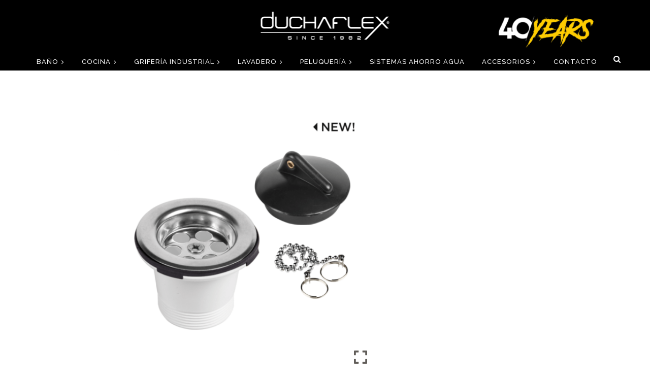

--- FILE ---
content_type: text/html; charset=UTF-8
request_url: https://duchaflex.com/valvula-fregadero-sin-rebosadero-3/
body_size: 25905
content:

<!DOCTYPE html>
<html lang="es">
<head>
	<meta charset="UTF-8" />
	
				<meta name="viewport" content="width=device-width,initial-scale=1,user-scalable=no">
		
            
            
	<link rel="profile" href="http://gmpg.org/xfn/11" />
	<link rel="pingback" href="https://duchaflex.com/xmlrpc.php" />

	<meta name='robots' content='index, follow, max-image-preview:large, max-snippet:-1, max-video-preview:-1' />

	<!-- This site is optimized with the Yoast SEO plugin v26.7 - https://yoast.com/wordpress/plugins/seo/ -->
	<title>VÁLVULA PARA FREGADERO SIN REBOSADERO - COCINA - Duchaflex®</title>
	<meta name="description" content="Válvula para fregadero sin rebosadero. Cazoleta fabricada en acero inoxidbale AISI 304 pulido y incluye tapón de goma con cadena." />
	<link rel="canonical" href="https://duchaflex.com/valvula-fregadero-sin-rebosadero-3/" />
	<meta property="og:locale" content="es_ES" />
	<meta property="og:type" content="article" />
	<meta property="og:title" content="VÁLVULA PARA FREGADERO SIN REBOSADERO - COCINA - Duchaflex®" />
	<meta property="og:description" content="Válvula para fregadero sin rebosadero. Cazoleta fabricada en acero inoxidbale AISI 304 pulido y incluye tapón de goma con cadena." />
	<meta property="og:url" content="https://duchaflex.com/valvula-fregadero-sin-rebosadero-3/" />
	<meta property="og:site_name" content="Duchaflex®" />
	<meta property="article:modified_time" content="2020-12-10T14:27:08+00:00" />
	<meta property="og:image" content="https://duchaflex.com/wp-content/uploads/2020/07/3814_valvula_taponcadena.png" />
	<meta property="og:image:width" content="800" />
	<meta property="og:image:height" content="800" />
	<meta property="og:image:type" content="image/png" />
	<meta name="twitter:card" content="summary_large_image" />
	<script type="application/ld+json" class="yoast-schema-graph">{"@context":"https://schema.org","@graph":[{"@type":"WebPage","@id":"https://duchaflex.com/valvula-fregadero-sin-rebosadero-3/","url":"https://duchaflex.com/valvula-fregadero-sin-rebosadero-3/","name":"VÁLVULA PARA FREGADERO SIN REBOSADERO - COCINA - Duchaflex®","isPartOf":{"@id":"https://duchaflex.com/#website"},"primaryImageOfPage":{"@id":"https://duchaflex.com/valvula-fregadero-sin-rebosadero-3/#primaryimage"},"image":{"@id":"https://duchaflex.com/valvula-fregadero-sin-rebosadero-3/#primaryimage"},"thumbnailUrl":"https://duchaflex.com/wp-content/uploads/2020/07/3814_valvula_taponcadena.png","datePublished":"2020-07-01T09:28:24+00:00","dateModified":"2020-12-10T14:27:08+00:00","description":"Válvula para fregadero sin rebosadero. Cazoleta fabricada en acero inoxidbale AISI 304 pulido y incluye tapón de goma con cadena.","breadcrumb":{"@id":"https://duchaflex.com/valvula-fregadero-sin-rebosadero-3/#breadcrumb"},"inLanguage":"es","potentialAction":[{"@type":"ReadAction","target":["https://duchaflex.com/valvula-fregadero-sin-rebosadero-3/"]}]},{"@type":"ImageObject","inLanguage":"es","@id":"https://duchaflex.com/valvula-fregadero-sin-rebosadero-3/#primaryimage","url":"https://duchaflex.com/wp-content/uploads/2020/07/3814_valvula_taponcadena.png","contentUrl":"https://duchaflex.com/wp-content/uploads/2020/07/3814_valvula_taponcadena.png","width":800,"height":800,"caption":"Válvula sin rebosadero"},{"@type":"BreadcrumbList","@id":"https://duchaflex.com/valvula-fregadero-sin-rebosadero-3/#breadcrumb","itemListElement":[{"@type":"ListItem","position":1,"name":"Portada","item":"https://duchaflex.com/"},{"@type":"ListItem","position":2,"name":"Productos","item":"https://duchaflex.com/shop/"},{"@type":"ListItem","position":3,"name":"VÁLVULA PARA FREGADERO SIN REBOSADERO"}]},{"@type":"WebSite","@id":"https://duchaflex.com/#website","url":"https://duchaflex.com/","name":"Duchaflex®","description":"","publisher":{"@id":"https://duchaflex.com/#organization"},"potentialAction":[{"@type":"SearchAction","target":{"@type":"EntryPoint","urlTemplate":"https://duchaflex.com/?s={search_term_string}"},"query-input":{"@type":"PropertyValueSpecification","valueRequired":true,"valueName":"search_term_string"}}],"inLanguage":"es"},{"@type":"Organization","@id":"https://duchaflex.com/#organization","name":"Duchaflex Systems SL","url":"https://duchaflex.com/","logo":{"@type":"ImageObject","inLanguage":"es","@id":"https://duchaflex.com/#/schema/logo/image/","url":"https://duchaflex.com/wp-content/uploads/logo_blanc-scaled.jpg","contentUrl":"https://duchaflex.com/wp-content/uploads/logo_blanc-scaled.jpg","width":2560,"height":443,"caption":"Duchaflex Systems SL"},"image":{"@id":"https://duchaflex.com/#/schema/logo/image/"}}]}</script>
	<!-- / Yoast SEO plugin. -->


<link rel='dns-prefetch' href='//www.googletagmanager.com' />
<link rel='dns-prefetch' href='//fonts.googleapis.com' />
<link rel="alternate" type="application/rss+xml" title="Duchaflex® &raquo; Feed" href="https://duchaflex.com/feed/" />
<link rel="alternate" type="application/rss+xml" title="Duchaflex® &raquo; Feed de los comentarios" href="https://duchaflex.com/comments/feed/" />
<link rel="alternate" title="oEmbed (JSON)" type="application/json+oembed" href="https://duchaflex.com/wp-json/oembed/1.0/embed?url=https%3A%2F%2Fduchaflex.com%2Fvalvula-fregadero-sin-rebosadero-3%2F" />
<link rel="alternate" title="oEmbed (XML)" type="text/xml+oembed" href="https://duchaflex.com/wp-json/oembed/1.0/embed?url=https%3A%2F%2Fduchaflex.com%2Fvalvula-fregadero-sin-rebosadero-3%2F&#038;format=xml" />
<style id='wp-img-auto-sizes-contain-inline-css' type='text/css'>
img:is([sizes=auto i],[sizes^="auto," i]){contain-intrinsic-size:3000px 1500px}
/*# sourceURL=wp-img-auto-sizes-contain-inline-css */
</style>
<style id='wp-emoji-styles-inline-css' type='text/css'>

	img.wp-smiley, img.emoji {
		display: inline !important;
		border: none !important;
		box-shadow: none !important;
		height: 1em !important;
		width: 1em !important;
		margin: 0 0.07em !important;
		vertical-align: -0.1em !important;
		background: none !important;
		padding: 0 !important;
	}
/*# sourceURL=wp-emoji-styles-inline-css */
</style>
<style id='wp-block-library-inline-css' type='text/css'>
:root{--wp-block-synced-color:#7a00df;--wp-block-synced-color--rgb:122,0,223;--wp-bound-block-color:var(--wp-block-synced-color);--wp-editor-canvas-background:#ddd;--wp-admin-theme-color:#007cba;--wp-admin-theme-color--rgb:0,124,186;--wp-admin-theme-color-darker-10:#006ba1;--wp-admin-theme-color-darker-10--rgb:0,107,160.5;--wp-admin-theme-color-darker-20:#005a87;--wp-admin-theme-color-darker-20--rgb:0,90,135;--wp-admin-border-width-focus:2px}@media (min-resolution:192dpi){:root{--wp-admin-border-width-focus:1.5px}}.wp-element-button{cursor:pointer}:root .has-very-light-gray-background-color{background-color:#eee}:root .has-very-dark-gray-background-color{background-color:#313131}:root .has-very-light-gray-color{color:#eee}:root .has-very-dark-gray-color{color:#313131}:root .has-vivid-green-cyan-to-vivid-cyan-blue-gradient-background{background:linear-gradient(135deg,#00d084,#0693e3)}:root .has-purple-crush-gradient-background{background:linear-gradient(135deg,#34e2e4,#4721fb 50%,#ab1dfe)}:root .has-hazy-dawn-gradient-background{background:linear-gradient(135deg,#faaca8,#dad0ec)}:root .has-subdued-olive-gradient-background{background:linear-gradient(135deg,#fafae1,#67a671)}:root .has-atomic-cream-gradient-background{background:linear-gradient(135deg,#fdd79a,#004a59)}:root .has-nightshade-gradient-background{background:linear-gradient(135deg,#330968,#31cdcf)}:root .has-midnight-gradient-background{background:linear-gradient(135deg,#020381,#2874fc)}:root{--wp--preset--font-size--normal:16px;--wp--preset--font-size--huge:42px}.has-regular-font-size{font-size:1em}.has-larger-font-size{font-size:2.625em}.has-normal-font-size{font-size:var(--wp--preset--font-size--normal)}.has-huge-font-size{font-size:var(--wp--preset--font-size--huge)}.has-text-align-center{text-align:center}.has-text-align-left{text-align:left}.has-text-align-right{text-align:right}.has-fit-text{white-space:nowrap!important}#end-resizable-editor-section{display:none}.aligncenter{clear:both}.items-justified-left{justify-content:flex-start}.items-justified-center{justify-content:center}.items-justified-right{justify-content:flex-end}.items-justified-space-between{justify-content:space-between}.screen-reader-text{border:0;clip-path:inset(50%);height:1px;margin:-1px;overflow:hidden;padding:0;position:absolute;width:1px;word-wrap:normal!important}.screen-reader-text:focus{background-color:#ddd;clip-path:none;color:#444;display:block;font-size:1em;height:auto;left:5px;line-height:normal;padding:15px 23px 14px;text-decoration:none;top:5px;width:auto;z-index:100000}html :where(.has-border-color){border-style:solid}html :where([style*=border-top-color]){border-top-style:solid}html :where([style*=border-right-color]){border-right-style:solid}html :where([style*=border-bottom-color]){border-bottom-style:solid}html :where([style*=border-left-color]){border-left-style:solid}html :where([style*=border-width]){border-style:solid}html :where([style*=border-top-width]){border-top-style:solid}html :where([style*=border-right-width]){border-right-style:solid}html :where([style*=border-bottom-width]){border-bottom-style:solid}html :where([style*=border-left-width]){border-left-style:solid}html :where(img[class*=wp-image-]){height:auto;max-width:100%}:where(figure){margin:0 0 1em}html :where(.is-position-sticky){--wp-admin--admin-bar--position-offset:var(--wp-admin--admin-bar--height,0px)}@media screen and (max-width:600px){html :where(.is-position-sticky){--wp-admin--admin-bar--position-offset:0px}}

/*# sourceURL=wp-block-library-inline-css */
</style><style id='wp-block-image-inline-css' type='text/css'>
.wp-block-image>a,.wp-block-image>figure>a{display:inline-block}.wp-block-image img{box-sizing:border-box;height:auto;max-width:100%;vertical-align:bottom}@media not (prefers-reduced-motion){.wp-block-image img.hide{visibility:hidden}.wp-block-image img.show{animation:show-content-image .4s}}.wp-block-image[style*=border-radius] img,.wp-block-image[style*=border-radius]>a{border-radius:inherit}.wp-block-image.has-custom-border img{box-sizing:border-box}.wp-block-image.aligncenter{text-align:center}.wp-block-image.alignfull>a,.wp-block-image.alignwide>a{width:100%}.wp-block-image.alignfull img,.wp-block-image.alignwide img{height:auto;width:100%}.wp-block-image .aligncenter,.wp-block-image .alignleft,.wp-block-image .alignright,.wp-block-image.aligncenter,.wp-block-image.alignleft,.wp-block-image.alignright{display:table}.wp-block-image .aligncenter>figcaption,.wp-block-image .alignleft>figcaption,.wp-block-image .alignright>figcaption,.wp-block-image.aligncenter>figcaption,.wp-block-image.alignleft>figcaption,.wp-block-image.alignright>figcaption{caption-side:bottom;display:table-caption}.wp-block-image .alignleft{float:left;margin:.5em 1em .5em 0}.wp-block-image .alignright{float:right;margin:.5em 0 .5em 1em}.wp-block-image .aligncenter{margin-left:auto;margin-right:auto}.wp-block-image :where(figcaption){margin-bottom:1em;margin-top:.5em}.wp-block-image.is-style-circle-mask img{border-radius:9999px}@supports ((-webkit-mask-image:none) or (mask-image:none)) or (-webkit-mask-image:none){.wp-block-image.is-style-circle-mask img{border-radius:0;-webkit-mask-image:url('data:image/svg+xml;utf8,<svg viewBox="0 0 100 100" xmlns="http://www.w3.org/2000/svg"><circle cx="50" cy="50" r="50"/></svg>');mask-image:url('data:image/svg+xml;utf8,<svg viewBox="0 0 100 100" xmlns="http://www.w3.org/2000/svg"><circle cx="50" cy="50" r="50"/></svg>');mask-mode:alpha;-webkit-mask-position:center;mask-position:center;-webkit-mask-repeat:no-repeat;mask-repeat:no-repeat;-webkit-mask-size:contain;mask-size:contain}}:root :where(.wp-block-image.is-style-rounded img,.wp-block-image .is-style-rounded img){border-radius:9999px}.wp-block-image figure{margin:0}.wp-lightbox-container{display:flex;flex-direction:column;position:relative}.wp-lightbox-container img{cursor:zoom-in}.wp-lightbox-container img:hover+button{opacity:1}.wp-lightbox-container button{align-items:center;backdrop-filter:blur(16px) saturate(180%);background-color:#5a5a5a40;border:none;border-radius:4px;cursor:zoom-in;display:flex;height:20px;justify-content:center;opacity:0;padding:0;position:absolute;right:16px;text-align:center;top:16px;width:20px;z-index:100}@media not (prefers-reduced-motion){.wp-lightbox-container button{transition:opacity .2s ease}}.wp-lightbox-container button:focus-visible{outline:3px auto #5a5a5a40;outline:3px auto -webkit-focus-ring-color;outline-offset:3px}.wp-lightbox-container button:hover{cursor:pointer;opacity:1}.wp-lightbox-container button:focus{opacity:1}.wp-lightbox-container button:focus,.wp-lightbox-container button:hover,.wp-lightbox-container button:not(:hover):not(:active):not(.has-background){background-color:#5a5a5a40;border:none}.wp-lightbox-overlay{box-sizing:border-box;cursor:zoom-out;height:100vh;left:0;overflow:hidden;position:fixed;top:0;visibility:hidden;width:100%;z-index:100000}.wp-lightbox-overlay .close-button{align-items:center;cursor:pointer;display:flex;justify-content:center;min-height:40px;min-width:40px;padding:0;position:absolute;right:calc(env(safe-area-inset-right) + 16px);top:calc(env(safe-area-inset-top) + 16px);z-index:5000000}.wp-lightbox-overlay .close-button:focus,.wp-lightbox-overlay .close-button:hover,.wp-lightbox-overlay .close-button:not(:hover):not(:active):not(.has-background){background:none;border:none}.wp-lightbox-overlay .lightbox-image-container{height:var(--wp--lightbox-container-height);left:50%;overflow:hidden;position:absolute;top:50%;transform:translate(-50%,-50%);transform-origin:top left;width:var(--wp--lightbox-container-width);z-index:9999999999}.wp-lightbox-overlay .wp-block-image{align-items:center;box-sizing:border-box;display:flex;height:100%;justify-content:center;margin:0;position:relative;transform-origin:0 0;width:100%;z-index:3000000}.wp-lightbox-overlay .wp-block-image img{height:var(--wp--lightbox-image-height);min-height:var(--wp--lightbox-image-height);min-width:var(--wp--lightbox-image-width);width:var(--wp--lightbox-image-width)}.wp-lightbox-overlay .wp-block-image figcaption{display:none}.wp-lightbox-overlay button{background:none;border:none}.wp-lightbox-overlay .scrim{background-color:#fff;height:100%;opacity:.9;position:absolute;width:100%;z-index:2000000}.wp-lightbox-overlay.active{visibility:visible}@media not (prefers-reduced-motion){.wp-lightbox-overlay.active{animation:turn-on-visibility .25s both}.wp-lightbox-overlay.active img{animation:turn-on-visibility .35s both}.wp-lightbox-overlay.show-closing-animation:not(.active){animation:turn-off-visibility .35s both}.wp-lightbox-overlay.show-closing-animation:not(.active) img{animation:turn-off-visibility .25s both}.wp-lightbox-overlay.zoom.active{animation:none;opacity:1;visibility:visible}.wp-lightbox-overlay.zoom.active .lightbox-image-container{animation:lightbox-zoom-in .4s}.wp-lightbox-overlay.zoom.active .lightbox-image-container img{animation:none}.wp-lightbox-overlay.zoom.active .scrim{animation:turn-on-visibility .4s forwards}.wp-lightbox-overlay.zoom.show-closing-animation:not(.active){animation:none}.wp-lightbox-overlay.zoom.show-closing-animation:not(.active) .lightbox-image-container{animation:lightbox-zoom-out .4s}.wp-lightbox-overlay.zoom.show-closing-animation:not(.active) .lightbox-image-container img{animation:none}.wp-lightbox-overlay.zoom.show-closing-animation:not(.active) .scrim{animation:turn-off-visibility .4s forwards}}@keyframes show-content-image{0%{visibility:hidden}99%{visibility:hidden}to{visibility:visible}}@keyframes turn-on-visibility{0%{opacity:0}to{opacity:1}}@keyframes turn-off-visibility{0%{opacity:1;visibility:visible}99%{opacity:0;visibility:visible}to{opacity:0;visibility:hidden}}@keyframes lightbox-zoom-in{0%{transform:translate(calc((-100vw + var(--wp--lightbox-scrollbar-width))/2 + var(--wp--lightbox-initial-left-position)),calc(-50vh + var(--wp--lightbox-initial-top-position))) scale(var(--wp--lightbox-scale))}to{transform:translate(-50%,-50%) scale(1)}}@keyframes lightbox-zoom-out{0%{transform:translate(-50%,-50%) scale(1);visibility:visible}99%{visibility:visible}to{transform:translate(calc((-100vw + var(--wp--lightbox-scrollbar-width))/2 + var(--wp--lightbox-initial-left-position)),calc(-50vh + var(--wp--lightbox-initial-top-position))) scale(var(--wp--lightbox-scale));visibility:hidden}}
/*# sourceURL=https://duchaflex.com/wp-includes/blocks/image/style.min.css */
</style>
<style id='wp-block-paragraph-inline-css' type='text/css'>
.is-small-text{font-size:.875em}.is-regular-text{font-size:1em}.is-large-text{font-size:2.25em}.is-larger-text{font-size:3em}.has-drop-cap:not(:focus):first-letter{float:left;font-size:8.4em;font-style:normal;font-weight:100;line-height:.68;margin:.05em .1em 0 0;text-transform:uppercase}body.rtl .has-drop-cap:not(:focus):first-letter{float:none;margin-left:.1em}p.has-drop-cap.has-background{overflow:hidden}:root :where(p.has-background){padding:1.25em 2.375em}:where(p.has-text-color:not(.has-link-color)) a{color:inherit}p.has-text-align-left[style*="writing-mode:vertical-lr"],p.has-text-align-right[style*="writing-mode:vertical-rl"]{rotate:180deg}
/*# sourceURL=https://duchaflex.com/wp-includes/blocks/paragraph/style.min.css */
</style>
<link rel='stylesheet' id='wc-blocks-style-css' href='https://duchaflex.com/wp-content/plugins/woocommerce/assets/client/blocks/wc-blocks.css?ver=wc-10.4.3' type='text/css' media='all' />
<style id='global-styles-inline-css' type='text/css'>
:root{--wp--preset--aspect-ratio--square: 1;--wp--preset--aspect-ratio--4-3: 4/3;--wp--preset--aspect-ratio--3-4: 3/4;--wp--preset--aspect-ratio--3-2: 3/2;--wp--preset--aspect-ratio--2-3: 2/3;--wp--preset--aspect-ratio--16-9: 16/9;--wp--preset--aspect-ratio--9-16: 9/16;--wp--preset--color--black: #000000;--wp--preset--color--cyan-bluish-gray: #abb8c3;--wp--preset--color--white: #ffffff;--wp--preset--color--pale-pink: #f78da7;--wp--preset--color--vivid-red: #cf2e2e;--wp--preset--color--luminous-vivid-orange: #ff6900;--wp--preset--color--luminous-vivid-amber: #fcb900;--wp--preset--color--light-green-cyan: #7bdcb5;--wp--preset--color--vivid-green-cyan: #00d084;--wp--preset--color--pale-cyan-blue: #8ed1fc;--wp--preset--color--vivid-cyan-blue: #0693e3;--wp--preset--color--vivid-purple: #9b51e0;--wp--preset--gradient--vivid-cyan-blue-to-vivid-purple: linear-gradient(135deg,rgb(6,147,227) 0%,rgb(155,81,224) 100%);--wp--preset--gradient--light-green-cyan-to-vivid-green-cyan: linear-gradient(135deg,rgb(122,220,180) 0%,rgb(0,208,130) 100%);--wp--preset--gradient--luminous-vivid-amber-to-luminous-vivid-orange: linear-gradient(135deg,rgb(252,185,0) 0%,rgb(255,105,0) 100%);--wp--preset--gradient--luminous-vivid-orange-to-vivid-red: linear-gradient(135deg,rgb(255,105,0) 0%,rgb(207,46,46) 100%);--wp--preset--gradient--very-light-gray-to-cyan-bluish-gray: linear-gradient(135deg,rgb(238,238,238) 0%,rgb(169,184,195) 100%);--wp--preset--gradient--cool-to-warm-spectrum: linear-gradient(135deg,rgb(74,234,220) 0%,rgb(151,120,209) 20%,rgb(207,42,186) 40%,rgb(238,44,130) 60%,rgb(251,105,98) 80%,rgb(254,248,76) 100%);--wp--preset--gradient--blush-light-purple: linear-gradient(135deg,rgb(255,206,236) 0%,rgb(152,150,240) 100%);--wp--preset--gradient--blush-bordeaux: linear-gradient(135deg,rgb(254,205,165) 0%,rgb(254,45,45) 50%,rgb(107,0,62) 100%);--wp--preset--gradient--luminous-dusk: linear-gradient(135deg,rgb(255,203,112) 0%,rgb(199,81,192) 50%,rgb(65,88,208) 100%);--wp--preset--gradient--pale-ocean: linear-gradient(135deg,rgb(255,245,203) 0%,rgb(182,227,212) 50%,rgb(51,167,181) 100%);--wp--preset--gradient--electric-grass: linear-gradient(135deg,rgb(202,248,128) 0%,rgb(113,206,126) 100%);--wp--preset--gradient--midnight: linear-gradient(135deg,rgb(2,3,129) 0%,rgb(40,116,252) 100%);--wp--preset--font-size--small: 13px;--wp--preset--font-size--medium: 20px;--wp--preset--font-size--large: 36px;--wp--preset--font-size--x-large: 42px;--wp--preset--spacing--20: 0.44rem;--wp--preset--spacing--30: 0.67rem;--wp--preset--spacing--40: 1rem;--wp--preset--spacing--50: 1.5rem;--wp--preset--spacing--60: 2.25rem;--wp--preset--spacing--70: 3.38rem;--wp--preset--spacing--80: 5.06rem;--wp--preset--shadow--natural: 6px 6px 9px rgba(0, 0, 0, 0.2);--wp--preset--shadow--deep: 12px 12px 50px rgba(0, 0, 0, 0.4);--wp--preset--shadow--sharp: 6px 6px 0px rgba(0, 0, 0, 0.2);--wp--preset--shadow--outlined: 6px 6px 0px -3px rgb(255, 255, 255), 6px 6px rgb(0, 0, 0);--wp--preset--shadow--crisp: 6px 6px 0px rgb(0, 0, 0);}:where(.is-layout-flex){gap: 0.5em;}:where(.is-layout-grid){gap: 0.5em;}body .is-layout-flex{display: flex;}.is-layout-flex{flex-wrap: wrap;align-items: center;}.is-layout-flex > :is(*, div){margin: 0;}body .is-layout-grid{display: grid;}.is-layout-grid > :is(*, div){margin: 0;}:where(.wp-block-columns.is-layout-flex){gap: 2em;}:where(.wp-block-columns.is-layout-grid){gap: 2em;}:where(.wp-block-post-template.is-layout-flex){gap: 1.25em;}:where(.wp-block-post-template.is-layout-grid){gap: 1.25em;}.has-black-color{color: var(--wp--preset--color--black) !important;}.has-cyan-bluish-gray-color{color: var(--wp--preset--color--cyan-bluish-gray) !important;}.has-white-color{color: var(--wp--preset--color--white) !important;}.has-pale-pink-color{color: var(--wp--preset--color--pale-pink) !important;}.has-vivid-red-color{color: var(--wp--preset--color--vivid-red) !important;}.has-luminous-vivid-orange-color{color: var(--wp--preset--color--luminous-vivid-orange) !important;}.has-luminous-vivid-amber-color{color: var(--wp--preset--color--luminous-vivid-amber) !important;}.has-light-green-cyan-color{color: var(--wp--preset--color--light-green-cyan) !important;}.has-vivid-green-cyan-color{color: var(--wp--preset--color--vivid-green-cyan) !important;}.has-pale-cyan-blue-color{color: var(--wp--preset--color--pale-cyan-blue) !important;}.has-vivid-cyan-blue-color{color: var(--wp--preset--color--vivid-cyan-blue) !important;}.has-vivid-purple-color{color: var(--wp--preset--color--vivid-purple) !important;}.has-black-background-color{background-color: var(--wp--preset--color--black) !important;}.has-cyan-bluish-gray-background-color{background-color: var(--wp--preset--color--cyan-bluish-gray) !important;}.has-white-background-color{background-color: var(--wp--preset--color--white) !important;}.has-pale-pink-background-color{background-color: var(--wp--preset--color--pale-pink) !important;}.has-vivid-red-background-color{background-color: var(--wp--preset--color--vivid-red) !important;}.has-luminous-vivid-orange-background-color{background-color: var(--wp--preset--color--luminous-vivid-orange) !important;}.has-luminous-vivid-amber-background-color{background-color: var(--wp--preset--color--luminous-vivid-amber) !important;}.has-light-green-cyan-background-color{background-color: var(--wp--preset--color--light-green-cyan) !important;}.has-vivid-green-cyan-background-color{background-color: var(--wp--preset--color--vivid-green-cyan) !important;}.has-pale-cyan-blue-background-color{background-color: var(--wp--preset--color--pale-cyan-blue) !important;}.has-vivid-cyan-blue-background-color{background-color: var(--wp--preset--color--vivid-cyan-blue) !important;}.has-vivid-purple-background-color{background-color: var(--wp--preset--color--vivid-purple) !important;}.has-black-border-color{border-color: var(--wp--preset--color--black) !important;}.has-cyan-bluish-gray-border-color{border-color: var(--wp--preset--color--cyan-bluish-gray) !important;}.has-white-border-color{border-color: var(--wp--preset--color--white) !important;}.has-pale-pink-border-color{border-color: var(--wp--preset--color--pale-pink) !important;}.has-vivid-red-border-color{border-color: var(--wp--preset--color--vivid-red) !important;}.has-luminous-vivid-orange-border-color{border-color: var(--wp--preset--color--luminous-vivid-orange) !important;}.has-luminous-vivid-amber-border-color{border-color: var(--wp--preset--color--luminous-vivid-amber) !important;}.has-light-green-cyan-border-color{border-color: var(--wp--preset--color--light-green-cyan) !important;}.has-vivid-green-cyan-border-color{border-color: var(--wp--preset--color--vivid-green-cyan) !important;}.has-pale-cyan-blue-border-color{border-color: var(--wp--preset--color--pale-cyan-blue) !important;}.has-vivid-cyan-blue-border-color{border-color: var(--wp--preset--color--vivid-cyan-blue) !important;}.has-vivid-purple-border-color{border-color: var(--wp--preset--color--vivid-purple) !important;}.has-vivid-cyan-blue-to-vivid-purple-gradient-background{background: var(--wp--preset--gradient--vivid-cyan-blue-to-vivid-purple) !important;}.has-light-green-cyan-to-vivid-green-cyan-gradient-background{background: var(--wp--preset--gradient--light-green-cyan-to-vivid-green-cyan) !important;}.has-luminous-vivid-amber-to-luminous-vivid-orange-gradient-background{background: var(--wp--preset--gradient--luminous-vivid-amber-to-luminous-vivid-orange) !important;}.has-luminous-vivid-orange-to-vivid-red-gradient-background{background: var(--wp--preset--gradient--luminous-vivid-orange-to-vivid-red) !important;}.has-very-light-gray-to-cyan-bluish-gray-gradient-background{background: var(--wp--preset--gradient--very-light-gray-to-cyan-bluish-gray) !important;}.has-cool-to-warm-spectrum-gradient-background{background: var(--wp--preset--gradient--cool-to-warm-spectrum) !important;}.has-blush-light-purple-gradient-background{background: var(--wp--preset--gradient--blush-light-purple) !important;}.has-blush-bordeaux-gradient-background{background: var(--wp--preset--gradient--blush-bordeaux) !important;}.has-luminous-dusk-gradient-background{background: var(--wp--preset--gradient--luminous-dusk) !important;}.has-pale-ocean-gradient-background{background: var(--wp--preset--gradient--pale-ocean) !important;}.has-electric-grass-gradient-background{background: var(--wp--preset--gradient--electric-grass) !important;}.has-midnight-gradient-background{background: var(--wp--preset--gradient--midnight) !important;}.has-small-font-size{font-size: var(--wp--preset--font-size--small) !important;}.has-medium-font-size{font-size: var(--wp--preset--font-size--medium) !important;}.has-large-font-size{font-size: var(--wp--preset--font-size--large) !important;}.has-x-large-font-size{font-size: var(--wp--preset--font-size--x-large) !important;}
/*# sourceURL=global-styles-inline-css */
</style>

<style id='classic-theme-styles-inline-css' type='text/css'>
/*! This file is auto-generated */
.wp-block-button__link{color:#fff;background-color:#32373c;border-radius:9999px;box-shadow:none;text-decoration:none;padding:calc(.667em + 2px) calc(1.333em + 2px);font-size:1.125em}.wp-block-file__button{background:#32373c;color:#fff;text-decoration:none}
/*# sourceURL=/wp-includes/css/classic-themes.min.css */
</style>
<link rel='stylesheet' id='analytics-css' href='https://duchaflex.com/wp-content/plugins/analytics/public/css/analytics-public.css?ver=1.0.0' type='text/css' media='all' />
<link rel='stylesheet' id='contact-form-7-css' href='https://duchaflex.com/wp-content/plugins/contact-form-7/includes/css/styles.css?ver=6.1.4' type='text/css' media='all' />
<link rel='stylesheet' id='sr360-view-css' href='https://duchaflex.com/wp-content/plugins/sr-product-360o-view/assets/css/icon-360-view.css?ver=6.9' type='text/css' media='all' />
<link rel='stylesheet' id='photoswipe-css' href='https://duchaflex.com/wp-content/plugins/woocommerce/assets/css/photoswipe/photoswipe.min.css?ver=10.4.3' type='text/css' media='all' />
<link rel='stylesheet' id='photoswipe-default-skin-css' href='https://duchaflex.com/wp-content/plugins/woocommerce/assets/css/photoswipe/default-skin/default-skin.min.css?ver=10.4.3' type='text/css' media='all' />
<style id='woocommerce-inline-inline-css' type='text/css'>
.woocommerce form .form-row .required { visibility: visible; }
/*# sourceURL=woocommerce-inline-inline-css */
</style>
<link rel='stylesheet' id='ywctm-frontend-css' href='https://duchaflex.com/wp-content/plugins/yith-woocommerce-catalog-mode/assets/css/frontend.min.css?ver=2.51.0' type='text/css' media='all' />
<style id='ywctm-frontend-inline-css' type='text/css'>
form.cart button.single_add_to_cart_button, .ppc-button-wrapper, .wc-ppcp-paylater-msg__container, form.cart .quantity, .widget.woocommerce.widget_shopping_cart{display: none !important}
/*# sourceURL=ywctm-frontend-inline-css */
</style>
<link rel='stylesheet' id='mediaelement-css' href='https://duchaflex.com/wp-includes/js/mediaelement/mediaelementplayer-legacy.min.css?ver=4.2.17' type='text/css' media='all' />
<link rel='stylesheet' id='wp-mediaelement-css' href='https://duchaflex.com/wp-includes/js/mediaelement/wp-mediaelement.min.css?ver=6.9' type='text/css' media='all' />
<link rel='stylesheet' id='bridge-default-style-css' href='https://duchaflex.com/wp-content/themes/bridge/style.css?ver=6.9' type='text/css' media='all' />
<link rel='stylesheet' id='bridge-qode-font_awesome-css' href='https://duchaflex.com/wp-content/themes/bridge/css/font-awesome/css/font-awesome.min.css?ver=6.9' type='text/css' media='all' />
<link rel='stylesheet' id='bridge-qode-font_elegant-css' href='https://duchaflex.com/wp-content/themes/bridge/css/elegant-icons/style.min.css?ver=6.9' type='text/css' media='all' />
<link rel='stylesheet' id='bridge-qode-linea_icons-css' href='https://duchaflex.com/wp-content/themes/bridge/css/linea-icons/style.css?ver=6.9' type='text/css' media='all' />
<link rel='stylesheet' id='bridge-qode-dripicons-css' href='https://duchaflex.com/wp-content/themes/bridge/css/dripicons/dripicons.css?ver=6.9' type='text/css' media='all' />
<link rel='stylesheet' id='bridge-qode-kiko-css' href='https://duchaflex.com/wp-content/themes/bridge/css/kiko/kiko-all.css?ver=6.9' type='text/css' media='all' />
<link rel='stylesheet' id='bridge-qode-font_awesome_5-css' href='https://duchaflex.com/wp-content/themes/bridge/css/font-awesome-5/css/font-awesome-5.min.css?ver=6.9' type='text/css' media='all' />
<link rel='stylesheet' id='bridge-stylesheet-css' href='https://duchaflex.com/wp-content/themes/bridge/css/stylesheet.min.css?ver=6.9' type='text/css' media='all' />
<style id='bridge-stylesheet-inline-css' type='text/css'>
   .postid-2601.disabled_footer_top .footer_top_holder, .postid-2601.disabled_footer_bottom .footer_bottom_holder { display: none;}


/*# sourceURL=bridge-stylesheet-inline-css */
</style>
<link rel='stylesheet' id='bridge-woocommerce-css' href='https://duchaflex.com/wp-content/themes/bridge/css/woocommerce.min.css?ver=6.9' type='text/css' media='all' />
<link rel='stylesheet' id='bridge-woocommerce-responsive-css' href='https://duchaflex.com/wp-content/themes/bridge/css/woocommerce_responsive.min.css?ver=6.9' type='text/css' media='all' />
<link rel='stylesheet' id='bridge-print-css' href='https://duchaflex.com/wp-content/themes/bridge/css/print.css?ver=6.9' type='text/css' media='all' />
<link rel='stylesheet' id='bridge-style-dynamic-css' href='https://duchaflex.com/wp-content/themes/bridge/css/style_dynamic.css?ver=1736780145' type='text/css' media='all' />
<link rel='stylesheet' id='bridge-responsive-css' href='https://duchaflex.com/wp-content/themes/bridge/css/responsive.min.css?ver=6.9' type='text/css' media='all' />
<link rel='stylesheet' id='bridge-style-dynamic-responsive-css' href='https://duchaflex.com/wp-content/themes/bridge/css/style_dynamic_responsive.css?ver=1736780145' type='text/css' media='all' />
<style id='bridge-style-dynamic-responsive-inline-css' type='text/css'>
/*360*/
img.emoji{
    content:url("https://duchaflex.com/wp-content/uploads/2020/02/close.png");
    padding: 20px !important;}

li.icon-360 img{
    width:60% !important;
    margin: 0 auto !important;
}

/**/

.term-description{display: none;}

iframe.iframelist{
width: 100% !important;
max-width: 100% !important;}


.threesixty .nav_bar a.nav_bar_stop{
    background-position: 0 -34px !important;}
.threesixty .nav_bar a.nav_bar_play {
    background-position: 0 -4px !important;}

/*HOME CATEGORIAS*/
#categorys .image_hover{width: 92% !important; margin-bottom: 77px;}
#categorys .vc_col-sm-4:nth-child(2) .wpb_wrapper{text-align: center !important;}
#categorys .vc_col-sm-4:nth-child(3) .wpb_wrapper{text-align: right !important;}

/*360 PRODUCTOS*/
.threesixty .nav_bar a.nav_bar_next, .threesixty .nav_bar a.nav_bar_previous{display:none !important;}

.q_tabs{display:none;}

header.centered_logo .q_logo{top: 3px;}

/*CATEGORIA PAGE*/
.page .title h1 {margin: 3% 0 50 6% !important;}

.wpb_single_image .vc_figure-caption, .search.search-results .post_text_inner h2 a{
    font-size: 14px !important;
    letter-spacing: 0.5px !important;
    text-transform: uppercase !important;
    color: #191919 !important;
    font-weight: bold;
    line-height: 16px;
    margin-top: 11px !important;}


@media only screen and (max-width: 1186px){
 nav.main_menu{top: 19px;}
}

@media only screen and (max-width: 1200px){
.drop_down .wide.full_width_wide_menu .second ul{
    width: 90% !important;}
}

@media only screen and (max-width: 1100px){
.drop_down .wide.full_width_wide_menu .second ul {
    width: 95% !important;}
}

@media only screen and (max-width: 1024px){
.drop_down .wide.full_width_wide_menu .second ul {
    width: 95% !important;}

.archive .container_inner{width: 100% !important;}
}

@media only screen and (max-width: 1000px){
.side_menu_button>a.search_button{margin-top: 32px !important;}

.mobile_menu_button .fa-bars{margin-top:10px !important;}

/*.q_logo a{left: 0 !important;}*/

.header_bottom {
    height: auto !important;}

.title {
    height: 0  !important;
    padding: 0 0 !important;}

.title.title_size_small h1 {
    margin: 16% 0 0 3%;}

.woocommerce.single-product.qode-product-single-tabs-on-bottom .product .summary{width:100% !important;}
.woocommerce.single-product.qode-product-single-tabs-on-bottom .product .images.qode-add-gallery-and-zoom-support{width: 80% !important;}
#container.wc360-container{width: 76% !important; margin-bottom: 20px;}

.header_top{display: none !important;}
.woocommerce.single-product.qode-product-single-tabs-on-bottom .product .summary .product-categories{display:none;}
.header_top .right {text-align: right; height: 31px;}

.header_bottom {height: 85px;}
}

@media only screen and (max-width: 800px){
.page .title h1{
    text-align: center;}

.page .category-products .vc_column_container.vc_col-sm-3  {width: 50% !important; float:left;}

.page .category-products .vc_column_container.vc_col-sm-3:first-child, .page .category-products .vc_column_container.vc_col-sm-3:nth-child(2){
margin-bottom: 60px;}

.columns-4 ul.products li.product {
    width: 50% !important;
    margin-right: 0 !important;}
}

@media only screen and (max-width: 767px){
.page .category-products .vc_column_container.vc_col-sm-3 {width: 50% !important; float:left; }

.page .category-products .vc_column_container.vc_col-sm-3:first-child, .page .category-products .vc_column_container.vc_col-sm-3:nth-child(2){margin-bottom: 60px;}
}




/*RELACIONADOS*/
.woocommerce.single-product.qode-product-single-tabs-on-bottom .product .related{display:none;}


/* Sweep To Bottom */
nav.main_menu ul#menu-ppal>li.wide>a{
  display: inline-block;
  vertical-align: middle;
  -webkit-transform: perspective(1px) translateZ(0);
  transform: perspective(1px) translateZ(0);
  box-shadow: 0 0 1px rgba(0, 0, 0, 0);
  position: relative;
  -webkit-transition-property: color;
  transition-property: color;
  -webkit-transition-duration: 0.3s;
  transition-duration: 0.3s;
}

nav.main_menu ul#menu-ppal>li.wide>a:before {
  content: "";
  position: absolute;
  z-index: -1;
  top: 0;
  left: 0;
  right: 0;
  bottom: 0;
  -webkit-transform: scaleY(0);
  transform: scaleY(0);
  -webkit-transform-origin: 50% 0;
  transform-origin: 50% 0;
  -webkit-transition-property: transform;
  transition-property: transform;
  -webkit-transition-duration: 0.3s;
  transition-duration: 0.3s;
  -webkit-transition-timing-function: ease-out;
  transition-timing-function: ease-out;
  background: rgb(255,255,255) !important;
  color: black !important;
}

nav.main_menu ul#menu-ppal>li.wide>a:hover, nav.main_menu ul#menu-ppal>li.wide>a:focus, nav.main_menu ul#menu-ppal>li.wide>a:active,  nav.main_menu ul#menu-ppal>li.wide.current>a  {
  color: black !important;
}

nav.main_menu ul#menu-ppal>li.wide>a:hover:before, nav.main_menu ul#menu-ppal>li.wide>a:focus:before, nav.main_menu ul#menu-ppal>li.wide>a:active:before {
  -webkit-transform: scaleY(1);
  transform: scaleY(1);
}

/**/

.header_top, .header_top .left{
display:none !important;}

.header_inner{background-color:black;}

/*GENERAL ESPACIOS*/
.content .container{background:transparent;}

.content .container .container_inner.page_container_inner, .full_page_container_inner{
padding:0 !important;}

.woocommerce .content .container .container_inner, .woocommerce-page .content .container .container_inner {
    padding: 0 0 80px;}

.woocommerce-notices-wrapper{margin-bottom:30px;}
/* .destacados.wpb_revslider_element {margin-top: -220px;} */

/*CATEGORIAS HOME*/
.q_image_with_text_over .desc{margin:0;}

/*dos columnas*/
.q_image_with_text_over.one_half {
    width:48%;
    padding: 2% 0 !important;}

#categorias{display:none;}

#categorias .wpb_wrapper .q_image_with_text_over.one_half:nth-child(1), #categorias .wpb_wrapper .q_image_with_text_over.one_half:nth-child(3), #categorias .wpb_wrapper .q_image_with_text_over.one_half:nth-child(5){
    padding-right:1% !important;
    float:left;}

#categorias .wpb_wrapper .q_image_with_text_over.one_half:nth-child(2), #categorias .wpb_wrapper .q_image_with_text_over.one_half:nth-child(4), #categorias .wpb_wrapper .q_image_with_text_over.one_half:nth-child(6){
    padding-left:1% !important;
    float:right;}

/*tres columnas*/
.q_image_with_text_over.one_third{
   width: 29% !important;
    margin-right: 6.4% !important;
    margin-bottom: 6%;}

#categorys .wpb_wrapper .q_image_with_text_over.one_third:nth-child(3),
#categorys .wpb_wrapper .q_image_with_text_over.one_third:nth-child(6),
#categorys .wpb_wrapper .q_image_with_text_over.one_third:nth-child(9){
margin-right: 0 !important;}


/*FOOTER*/

footer{margin-top: 80px;}
footer i{margin-bottom:15px;}
.footer_bottom{height:36px;}

/*PAGE BUSQUEDA*/
.qode-search-results-four-columns{margin: 50px 0;}

/*BUSQUEDA

.qode_search_form_2.disabled, .qode_search_form_2{display:none;}
.qode_search_form_2.disabled.animated{display:inline;}*/

.search.search-results .title_subtitle_holder h1{display:none;}

.search.search-results .post_text_inner h2 a {
    font-size: 20px;
    line-height: 22px;}

.qode_icon_font_awesome.fa-search {color:white;}

.search .date, .search .post_text_inner .post_info, .search .post_more, .archive .woocommerce-result-count, .archive form.woocommerce-ordering,
.woocommerce.single-product.qode-product-single-tabs-on-bottom .product .summary .product-categories{
display:none;}

.qode_search_form_2 .form_holder{border-top:1px solid white;}

.side_menu_button>a.search_button{
    color: white;
    font-size: 15px;
    margin-top: -10px;}

.woocommerce-pagination ul.page-numbers li a{
border:black 1px solid;
color:black;}

.search.search-results .post_text_inner ul, .search.search-results .post_text_inner img, .search.search-results .post_text_inner a{display:none;}
.search.search-results .post_text_inner h2 a{display: inline-block;}

/*NAV*/
.drop_down .wide .second ul li a, .drop_down .wide .second>.inner>ul>li.sub>ul>li>a{padding: 6px 9px;}

.header_bottom{height: 138px;}
nav.main_menu{height: 30px;}
nav.main_menu ul li a{line-height: 35px;}

.drop_down .wide.full_width_wide_menu .second ul{width:68%;}

nav.main_menu>ul>li>a>i.menu_icon {
    margin-right:0;
    margin-top: 12px;
    float: right;
    margin-left: 6px;}

nav.main_menu>ul>li>a:hover>i.menu_icon {
transform: rotate(90deg);
}

.drop_down .wide.wide_background .second{background: rgba(0,0,0,0);
}


/*IDIOMA*/
.wpml-ls-legacy-dropdown a span {
    float: right;
    font-size: 13px;
    margin-top: -5px;}

/**/
#nav-menu-item-71 {
    animation-duration: 5000ms !important;
}

/*WOOCOMMERCE CATEGORIAS*/
.woocommerce ul.products li.product{margin-bottom: 60px;}

.single.single-product .title_outer.title_without_animation{display:none;}

.archive .woocommerce-product-details__short-description{display: none;}

.qode-single-product-summary .woocommerce-product-details__short-description ul{
padding: 10px 0 0;
color: black;}

.qode-single-product-summary .woocommerce-product-details__short-description ul li{line-height:18px;}

.woocommerce.single-product.qode-product-single-tabs-on-bottom .product .images.qode-add-gallery-and-zoom-support .flex-control-nav li{    
margin-bottom: 20px;}

.qode-single-product-summary .woocommerce-product-details__short-description ul, .qode-single-product-summary .woocommerce-product-details__short-description p{font-size:14px;}

.qode-single-product-summary .woocommerce-product-details__short-description img{
margin-top: 20px;
width: 95px !important;}

.qode-single-product-summary .woocommerce-product-details__short-description a{
    border: 1px solid black;
    line-height: 48px !important;
    font-size:13px;
    border-radius:5px;
    padding:10px 20px;
}

.qode-single-product-summary .woocommerce-product-details__short-description a:hover{
background: black;
color: white;}

/*GALERIA FICHA DE PRODUCTO*/
.qode-single-product-summary .woocommerce-product-details__short-description .gallery a{
border:none;
padding:0;}
.qode-single-product-summary .woocommerce-product-details__short-description .gallery a:hover{
background:white;
}

 .gallery-item {
    width: 110px !important;
}

.qode-single-product-summary .woocommerce-product-details__short-description .gallery a img{
float:left;
margin:15px 0 20px 0;
border: 1px solid black !important;}
.qode-single-product-summary .woocommerce-product-details__short-description .gallery a img:hover{
border: 1px solid gray !important;}

/*WOOCOMMERCE PRODUCTS*/
.woocommerce .product .qode-add-gallery-and-zoom-support .woocommerce-product-gallery__trigger{display:none;}

#container.wc360-container{height: 500px !important; width:42% !important;}
#container.wc360-container .wc360.threesixty{height: 500px !important;}

.woocommerce .product .qode-add-gallery-and-zoom-support .woocommerce-product-gallery__trigger, .threesixty .nav_bar{top:0 !important;}

.woocommerce.single-product.qode-product-single-tabs-on-bottom .product .summary{width:45%;}
.threesixty .threesixty_images img{width:85% !important;}
.woocommerce.single-product.qode-product-single-tabs-on-bottom .product .images.qode-add-gallery-and-zoom-support {
    width: 46%;}

/*
.woocommerce .product .qode-add-gallery-and-zoom-support.images .woocommerce-product-gallery__image{width: 18% !important;}
*/
.single-product .content{margin:24px 0 60px;}

.qode-single-product-summary .woocommerce-product-details__short-description strong{
    font-size: 14px;
    color: gray;}

.woocommerce.single-product.qode-product-single-tabs-on-bottom .product .product_meta, .woocommerce.single-product.qode-product-single-tabs-on-bottom .product .summary .qode-sp-separator.separator, .products .woocommerce-product-details__short-description{display:none;}

.woocommerce.single-product.qode-product-single-tabs-on-bottom .product .summary .product-categories{
    float: right;
    width: 100%;
    text-transform: uppercase;
    font-size: 15px;
    text-align: right;
    margin-bottom: 50px;}

.products .woocommerce-product-details__short-description a.product-category.product-info strong{display:inline-block;}

.woocommerce .product h1.product_title {
    font-size: 18px;
    line-height: 0px;
    letter-spacing: normal;
    margin-bottom:4px;}

/*RELACIONADOS*/
.related.products .woocommerce-product-details__short-description{display:none;}


/*FORMULARIO*/
div.wpcf7-response-output.wpcf7-mail-sent-ok{background-color: transparent !important;}
div.wpcf7-response-output.wpcf7-validation-errors{background-color: transparent !important;}
div.wpcf7-response-output{color:black; font-size: 18px;}

.wpcf7-list-item-label{font-size:14px;}

#responsive-form{
 max-width:600px /*-- change this to get your desired form width --*/;
 margin:0 auto;
        width:100%;
}
.form-row{
 width: 100%;
}
.column-half, .column-full{
 float: left;
 position: relative;
 padding: 0.30rem;
 width:100%;
 -webkit-box-sizing: border-box;
        -moz-box-sizing: border-box;
        box-sizing: border-box
}
.clearfix:after {
 content: "";
 display: table;
 clear: both;
}
 
/**---------------- Media query ----------------**/
@media only screen and (min-width: 48em) { 
 .column-half{
 width: 50%;
 }
}

@media only screen and (max-width: 1186px) { 
header.centered_logo nav.main_menu{float:left;}
header.centered_logo .header_inner_right {
    position: absolute;
    right: 0;
    margin-right: 30px;}

.wpml-ls-legacy-dropdown>ul {
    width: 40px;
    float: right;}
}

/*MOBILE*/
nav.mobile_menu>ul {
    width: 100% !important;}

.mobile_menu_button .fa-bars{
color:white !important;
font-size:18px !important;}



@media only screen and (max-width: 768px){

.has_header_fixed_right.stick.menu_bottom .header_inner_right, .header_bottom_right_widget_holder {
     display: inline; }

.intro .wpb_text_column.wpb_content_element{padding-right:0 !important; padding-left:0 !important;}

.shopping_cart_inner, .side_menu_button {
height: 69px !important;}

header.centered_logo .header_inner_left{
padding: 0px;}

/*idioma*/
.header_top{display: inline !important;}
.wpml-ls-sidebars-header_bottom_right{display:none;}

/*FOOTER*/
.footer_top .two_columns_50_50>.column1{
width:50% !important;
float:left !important;}

.footer_top .two_columns_50_50 .column1, .footer_top .two_columns_50_50 .column2{margin: 0 0 !important;}

}

@media only screen and (max-width: 767px){
#categorias{display:inline;}
#categorys{display:none;}

#categorias .wpb_column.vc_column_container.vc_col-sm-6{
width: 50% !important;
float: left !important;}

#categorias .image_hover{margin-bottom: 30px;}

.destacados.wpb_revslider_element {
    margin-top: 50px;}
}

@media only screen and (max-width: 500px){
.title.title_size_small h1 {
    margin: 9% 0 0 4%;}

.qode_search_form_2 .form_holder_outer, .qode_search_form_2.animated .form_holder_outer, .qode_search_form_2{height:50px !important;}
.qode_search_form_2 .form_holder{
padding: 0 12px;}
.qode_search_form_2 input[type="text"]{text-transform: unset;}


.footer_bottom{
    line-height: 20px;}
}


@media only screen and (max-width: 600px){
.woocommerce.single-product.qode-product-single-tabs-on-bottom .product .images.qode-add-gallery-and-zoom-support .flex-control-nav li{width:30%;}
.woocommerce.single-product.qode-product-single-tabs-on-bottom .product .images.qode-add-gallery-and-zoom-support {
    width: 100% !important;}
#container.wc360-container {width: 100% !important; height: 280px !important;  }
}


.side_menu_button_wrapper.right .side_menu_button{height: 67px !important;}

@media only screen and (max-width: 1445px){
.drop_down .wide.full_width_wide_menu .second ul{width:75%;}
}

@media only screen and (max-width: 1400px){
.drop_down .wide.full_width_wide_menu .second ul{width:85%;}
.page .title h1 {margin: 3% 0 0 1% !important;}
}

@media only screen and (max-width: 800px){
.page .title h1 {
    margin: 6% 0 0 1% !important;}
}

@media only screen and (max-width: 480px){
.footer_top .column_inner>div {
    margin: 0 0 !important;}
}

@media only screen and (min-width: 1000px){
li.menu-item > a {max-width: 15rem !important;}
}

.title_subtitle_holder_inner {
    margin: 10% 0 0 0;
}

.woocommerce-product-gallery__image.nslick-slide {
  padding-left: 0 !important;
}

span.sr_play {
  display: none !important;
}
/*# sourceURL=bridge-style-dynamic-responsive-inline-css */
</style>
<link rel='stylesheet' id='js_composer_front-css' href='https://duchaflex.com/wp-content/plugins/js_composer/assets/css/js_composer.min.css?ver=7.9' type='text/css' media='all' />
<link rel='stylesheet' id='bridge-style-handle-google-fonts-css' href='https://fonts.googleapis.com/css?family=Raleway%3A100%2C200%2C300%2C400%2C500%2C600%2C700%2C800%2C900%2C100italic%2C300italic%2C400italic%2C700italic&#038;subset=latin%2Clatin-ext&#038;ver=1.0.0' type='text/css' media='all' />
<link rel='stylesheet' id='bridge-core-dashboard-style-css' href='https://duchaflex.com/wp-content/plugins/bridge-core/modules/core-dashboard/assets/css/core-dashboard.min.css?ver=6.9' type='text/css' media='all' />
<link rel='stylesheet' id='bridge-childstyle-css' href='https://duchaflex.com/wp-content/themes/bridge-child/style.css?ver=6.9' type='text/css' media='all' />
<link rel='stylesheet' id='nickx-nfancybox-css-css' href='https://duchaflex.com/wp-content/plugins/product-video-gallery-slider-for-woocommerce/public/css/fancybox.css?ver=1.5.1.5' type='text/css' media='all' />
<link rel='stylesheet' id='nickx-swiper-css-css' href='https://duchaflex.com/wp-content/plugins/product-video-gallery-slider-for-woocommerce/public/css/swiper-bundle.min.css?ver=1.5.1.5' type='text/css' media='all' />
<link rel='stylesheet' id='nickx-front-css-css' href='https://duchaflex.com/wp-content/plugins/product-video-gallery-slider-for-woocommerce/public/css/nickx-front.css?ver=1.5.1.5' type='text/css' media='all' />
<script type="text/javascript" id="woocommerce-google-analytics-integration-gtag-js-after">
/* <![CDATA[ */
/* Google Analytics for WooCommerce (gtag.js) */
					window.dataLayer = window.dataLayer || [];
					function gtag(){dataLayer.push(arguments);}
					// Set up default consent state.
					for ( const mode of [{"analytics_storage":"denied","ad_storage":"denied","ad_user_data":"denied","ad_personalization":"denied","region":["AT","BE","BG","HR","CY","CZ","DK","EE","FI","FR","DE","GR","HU","IS","IE","IT","LV","LI","LT","LU","MT","NL","NO","PL","PT","RO","SK","SI","ES","SE","GB","CH"]}] || [] ) {
						gtag( "consent", "default", { "wait_for_update": 500, ...mode } );
					}
					gtag("js", new Date());
					gtag("set", "developer_id.dOGY3NW", true);
					gtag("config", "G-8RCHYCL6GW", {"track_404":true,"allow_google_signals":true,"logged_in":false,"linker":{"domains":[],"allow_incoming":false},"custom_map":{"dimension1":"logged_in"}});
//# sourceURL=woocommerce-google-analytics-integration-gtag-js-after
/* ]]> */
</script>
<script type="text/javascript" src="https://duchaflex.com/wp-includes/js/jquery/jquery.min.js?ver=3.7.1" id="jquery-core-js"></script>
<script type="text/javascript" src="https://duchaflex.com/wp-includes/js/jquery/jquery-migrate.min.js?ver=3.4.1" id="jquery-migrate-js"></script>
<script type="text/javascript" src="https://duchaflex.com/wp-content/plugins/analytics/public/js/analytics-public.js?ver=1.0.0" id="analytics-js"></script>
<script type="text/javascript" src="https://duchaflex.com/wp-content/plugins/woocommerce/assets/js/jquery-blockui/jquery.blockUI.min.js?ver=2.7.0-wc.10.4.3" id="wc-jquery-blockui-js" data-wp-strategy="defer"></script>
<script type="text/javascript" id="wc-add-to-cart-js-extra">
/* <![CDATA[ */
var wc_add_to_cart_params = {"ajax_url":"/wp-admin/admin-ajax.php","wc_ajax_url":"/?wc-ajax=%%endpoint%%","i18n_view_cart":"Ver carrito","cart_url":"https://duchaflex.com","is_cart":"","cart_redirect_after_add":"no"};
//# sourceURL=wc-add-to-cart-js-extra
/* ]]> */
</script>
<script type="text/javascript" src="https://duchaflex.com/wp-content/plugins/woocommerce/assets/js/frontend/add-to-cart.min.js?ver=10.4.3" id="wc-add-to-cart-js" data-wp-strategy="defer"></script>
<script type="text/javascript" src="https://duchaflex.com/wp-content/plugins/woocommerce/assets/js/zoom/jquery.zoom.min.js?ver=1.7.21-wc.10.4.3" id="wc-zoom-js" defer="defer" data-wp-strategy="defer"></script>
<script type="text/javascript" src="https://duchaflex.com/wp-content/plugins/woocommerce/assets/js/flexslider/jquery.flexslider.min.js?ver=2.7.2-wc.10.4.3" id="wc-flexslider-js" defer="defer" data-wp-strategy="defer"></script>
<script type="text/javascript" src="https://duchaflex.com/wp-content/plugins/woocommerce/assets/js/photoswipe/photoswipe.min.js?ver=4.1.1-wc.10.4.3" id="wc-photoswipe-js" defer="defer" data-wp-strategy="defer"></script>
<script type="text/javascript" src="https://duchaflex.com/wp-content/plugins/woocommerce/assets/js/photoswipe/photoswipe-ui-default.min.js?ver=4.1.1-wc.10.4.3" id="wc-photoswipe-ui-default-js" defer="defer" data-wp-strategy="defer"></script>
<script type="text/javascript" id="wc-single-product-js-extra">
/* <![CDATA[ */
var wc_single_product_params = {"i18n_required_rating_text":"Por favor elige una puntuaci\u00f3n","i18n_rating_options":["1 de 5 estrellas","2 de 5 estrellas","3 de 5 estrellas","4 de 5 estrellas","5 de 5 estrellas"],"i18n_product_gallery_trigger_text":"Ver galer\u00eda de im\u00e1genes a pantalla completa","review_rating_required":"yes","flexslider":{"rtl":false,"animation":"slide","smoothHeight":true,"directionNav":false,"controlNav":"thumbnails","slideshow":false,"animationSpeed":500,"animationLoop":false,"allowOneSlide":false},"zoom_enabled":"1","zoom_options":[],"photoswipe_enabled":"1","photoswipe_options":{"shareEl":false,"closeOnScroll":false,"history":false,"hideAnimationDuration":0,"showAnimationDuration":0},"flexslider_enabled":"1"};
//# sourceURL=wc-single-product-js-extra
/* ]]> */
</script>
<script type="text/javascript" src="https://duchaflex.com/wp-content/plugins/woocommerce/assets/js/frontend/single-product.min.js?ver=10.4.3" id="wc-single-product-js" defer="defer" data-wp-strategy="defer"></script>
<script type="text/javascript" src="https://duchaflex.com/wp-content/plugins/woocommerce/assets/js/js-cookie/js.cookie.min.js?ver=2.1.4-wc.10.4.3" id="wc-js-cookie-js" defer="defer" data-wp-strategy="defer"></script>
<script type="text/javascript" id="woocommerce-js-extra">
/* <![CDATA[ */
var woocommerce_params = {"ajax_url":"/wp-admin/admin-ajax.php","wc_ajax_url":"/?wc-ajax=%%endpoint%%","i18n_password_show":"Mostrar contrase\u00f1a","i18n_password_hide":"Ocultar contrase\u00f1a"};
//# sourceURL=woocommerce-js-extra
/* ]]> */
</script>
<script type="text/javascript" src="https://duchaflex.com/wp-content/plugins/woocommerce/assets/js/frontend/woocommerce.min.js?ver=10.4.3" id="woocommerce-js" defer="defer" data-wp-strategy="defer"></script>
<script type="text/javascript" src="https://duchaflex.com/wp-content/plugins/js_composer/assets/js/vendors/woocommerce-add-to-cart.js?ver=7.9" id="vc_woocommerce-add-to-cart-js-js"></script>
<script type="text/javascript" src="https://duchaflex.com/wp-content/plugins/woocommerce/assets/js/select2/select2.full.min.js?ver=4.0.3-wc.10.4.3" id="wc-select2-js" defer="defer" data-wp-strategy="defer"></script>
<script></script><link rel="https://api.w.org/" href="https://duchaflex.com/wp-json/" /><link rel="alternate" title="JSON" type="application/json" href="https://duchaflex.com/wp-json/wp/v2/product/2601" /><link rel="EditURI" type="application/rsd+xml" title="RSD" href="https://duchaflex.com/xmlrpc.php?rsd" />
<meta name="generator" content="WordPress 6.9" />
<meta name="generator" content="WooCommerce 10.4.3" />
<link rel='shortlink' href='https://duchaflex.com/?p=2601' />
<meta name="generator" content="Site Kit by Google 1.170.0" />	<noscript><style>.woocommerce-product-gallery{ opacity: 1 !important; }</style></noscript>
	<style type="text/css">.recentcomments a{display:inline !important;padding:0 !important;margin:0 !important;}</style><meta name="generator" content="Powered by WPBakery Page Builder - drag and drop page builder for WordPress."/>
<meta name="generator" content="Powered by Slider Revolution 6.7.18 - responsive, Mobile-Friendly Slider Plugin for WordPress with comfortable drag and drop interface." />
<link rel="icon" href="https://duchaflex.com/wp-content/uploads/2020/02/favicon.jpg" sizes="32x32" />
<link rel="icon" href="https://duchaflex.com/wp-content/uploads/2020/02/favicon.jpg" sizes="192x192" />
<link rel="apple-touch-icon" href="https://duchaflex.com/wp-content/uploads/2020/02/favicon.jpg" />
<meta name="msapplication-TileImage" content="https://duchaflex.com/wp-content/uploads/2020/02/favicon.jpg" />
<script>function setREVStartSize(e){
			//window.requestAnimationFrame(function() {
				window.RSIW = window.RSIW===undefined ? window.innerWidth : window.RSIW;
				window.RSIH = window.RSIH===undefined ? window.innerHeight : window.RSIH;
				try {
					var pw = document.getElementById(e.c).parentNode.offsetWidth,
						newh;
					pw = pw===0 || isNaN(pw) || (e.l=="fullwidth" || e.layout=="fullwidth") ? window.RSIW : pw;
					e.tabw = e.tabw===undefined ? 0 : parseInt(e.tabw);
					e.thumbw = e.thumbw===undefined ? 0 : parseInt(e.thumbw);
					e.tabh = e.tabh===undefined ? 0 : parseInt(e.tabh);
					e.thumbh = e.thumbh===undefined ? 0 : parseInt(e.thumbh);
					e.tabhide = e.tabhide===undefined ? 0 : parseInt(e.tabhide);
					e.thumbhide = e.thumbhide===undefined ? 0 : parseInt(e.thumbhide);
					e.mh = e.mh===undefined || e.mh=="" || e.mh==="auto" ? 0 : parseInt(e.mh,0);
					if(e.layout==="fullscreen" || e.l==="fullscreen")
						newh = Math.max(e.mh,window.RSIH);
					else{
						e.gw = Array.isArray(e.gw) ? e.gw : [e.gw];
						for (var i in e.rl) if (e.gw[i]===undefined || e.gw[i]===0) e.gw[i] = e.gw[i-1];
						e.gh = e.el===undefined || e.el==="" || (Array.isArray(e.el) && e.el.length==0)? e.gh : e.el;
						e.gh = Array.isArray(e.gh) ? e.gh : [e.gh];
						for (var i in e.rl) if (e.gh[i]===undefined || e.gh[i]===0) e.gh[i] = e.gh[i-1];
											
						var nl = new Array(e.rl.length),
							ix = 0,
							sl;
						e.tabw = e.tabhide>=pw ? 0 : e.tabw;
						e.thumbw = e.thumbhide>=pw ? 0 : e.thumbw;
						e.tabh = e.tabhide>=pw ? 0 : e.tabh;
						e.thumbh = e.thumbhide>=pw ? 0 : e.thumbh;
						for (var i in e.rl) nl[i] = e.rl[i]<window.RSIW ? 0 : e.rl[i];
						sl = nl[0];
						for (var i in nl) if (sl>nl[i] && nl[i]>0) { sl = nl[i]; ix=i;}
						var m = pw>(e.gw[ix]+e.tabw+e.thumbw) ? 1 : (pw-(e.tabw+e.thumbw)) / (e.gw[ix]);
						newh =  (e.gh[ix] * m) + (e.tabh + e.thumbh);
					}
					var el = document.getElementById(e.c);
					if (el!==null && el) el.style.height = newh+"px";
					el = document.getElementById(e.c+"_wrapper");
					if (el!==null && el) {
						el.style.height = newh+"px";
						el.style.display = "block";
					}
				} catch(e){
					console.log("Failure at Presize of Slider:" + e)
				}
			//});
		  };</script>
		<style type="text/css" id="wp-custom-css">
			

		</style>
		<noscript><style> .wpb_animate_when_almost_visible { opacity: 1; }</style></noscript><link rel='stylesheet' id='rs-plugin-settings-css' href='//duchaflex.com/wp-content/plugins/revslider/sr6/assets/css/rs6.css?ver=6.7.18' type='text/css' media='all' />
<style id='rs-plugin-settings-inline-css' type='text/css'>
#rs-demo-id {}
/*# sourceURL=rs-plugin-settings-inline-css */
</style>
</head>

<body class="wp-singular product-template-default single single-product postid-2601 wp-theme-bridge wp-child-theme-bridge-child theme-bridge bridge-core-3.2.0 woocommerce woocommerce-page woocommerce-no-js  qode_grid_1400 footer_responsive_adv columns-4 qode-product-single-tabs-on-bottom qode-child-theme-ver-1.0.0 qode-theme-ver-30.7 qode-theme-bridge wpb-js-composer js-comp-ver-7.9 vc_responsive" itemscope itemtype="http://schema.org/WebPage">




<div class="wrapper">
	<div class="wrapper_inner">

    
		<!-- Google Analytics start -->
				<!-- Google Analytics end -->

		
	<header class=" centered_logo scroll_header_top_area  regular with_border with_hover_bg_color page_header">
    <div class="header_inner clearfix">
        <form role="search" action="https://duchaflex.com/" class="qode_search_form_2" method="get">
	                <div class="form_holder_outer">
                    <div class="form_holder">
                        <input type="text" placeholder="Search" name="s" class="qode_search_field" autocomplete="off" />
                        <a class="qode_search_submit" href="javascript:void(0)">
							<i class="qode_icon_font_awesome fa fa-search " ></i>                        </a>
                    </div>
                </div>
				</form>        <div class="header_top_bottom_holder">
            
            <div class="header_bottom clearfix" style='' >
                
                            <div class="header_inner_left">
                                									<div class="mobile_menu_button">
		<span>
			<i class="qode_icon_font_awesome fa fa-bars " ></i>		</span>
	</div>
                                <div class="logo_wrapper" >
	<div class="q_logo">
		<a itemprop="url" href="https://duchaflex.com/" >
             <img itemprop="image" class="normal" src="https://duchaflex.com/wp-content/uploads/logo_2025-3.png" alt="Logo"> 			 <img itemprop="image" class="light" src="https://duchaflex.com/wp-content/uploads/logo_2025-3.png" alt="Logo"/> 			 <img itemprop="image" class="dark" src="https://duchaflex.com/wp-content/uploads/logo_2025-3.png" alt="Logo"/> 			 <img itemprop="image" class="sticky" src="https://duchaflex.com/wp-content/uploads/logo_2025-3.png" alt="Logo"/> 			 <img itemprop="image" class="mobile" src="https://duchaflex.com/wp-content/uploads/logo_2025-3.png" alt="Logo"/> 					</a>
	</div>
	</div>                                <div class="header-widget widget_block widget_media_image header-right-from-logo-widget"><div class="header-right-from-logo-widget-inner"><div class="header-right-from-logo-widget-inner2">
<div class="wp-block-image"><figure class="alignleft size-full is-resized"><img decoding="async" src="https://duchaflex.com/wp-content/uploads/2022/04/logo_2_white.png" alt="" class="wp-image-6732" width="188" height="67" srcset="https://duchaflex.com/wp-content/uploads/2022/04/logo_2_white.png 941w, https://duchaflex.com/wp-content/uploads/2022/04/logo_2_white-200x72.png 200w, https://duchaflex.com/wp-content/uploads/2022/04/logo_2_white-768x277.png 768w, https://duchaflex.com/wp-content/uploads/2022/04/logo_2_white-700x253.png 700w, https://duchaflex.com/wp-content/uploads/2022/04/logo_2_white-500x181.png 500w" sizes="(max-width: 188px) 100vw, 188px" /></figure></div>
</div></div></div>                            </div>
                                
                                
                                <nav class="main_menu drop_down center">
                                    <ul id="menu-ppal" class=""><li id="nav-menu-item-228" class="menu-item menu-item-type-custom menu-item-object-custom menu-item-has-children  has_sub wide wide_background full_width_wide_menu"><a href="" class=" no_link" style="cursor: default;" onclick="JavaScript: return false;"><i class="menu_icon fa-angle-right fa"></i><span>BAÑO</span><span class="plus"></span></a>
<div class="second"><div class="inner"><ul>
	<li id="nav-menu-item-229" class="menu-item menu-item-type-custom menu-item-object-custom menu-item-has-children sub"><a href="" class=" no_link" style="cursor: default;" onclick="JavaScript: return false;"><i class="menu_icon blank fa"></i><span>COLECCIONES</span><span class="plus"></span><i class="q_menu_arrow fa fa-angle-right"></i></a>
	<ul>
		<li id="nav-menu-item-72" class="menu-item menu-item-type-taxonomy menu-item-object-product_cat "><a href="https://duchaflex.com/bano/colecciones-bano/black-white/" class=""><i class="menu_icon blank fa"></i><span>Black &#038; White desagües para lavabo</span><span class="plus"></span></a></li>
		<li id="nav-menu-item-8255" class="new menu-item menu-item-type-taxonomy menu-item-object-product_cat "><a href="https://duchaflex.com/bano/colecciones-bano/soft-collection/" class=""><i class="menu_icon blank fa"></i><span>SOFT COLLECTION &#8211; SIFONES ABS PARA LAVABO</span><span class="plus"></span></a></li>
	</ul>
</li>
	<li id="nav-menu-item-230" class="menu-item menu-item-type-custom menu-item-object-custom menu-item-has-children sub"><a href="#" class=" no_link" style="cursor: default;" onclick="JavaScript: return false;"><i class="menu_icon blank fa"></i><span>DUCHA Y BAÑERA</span><span class="plus"></span><i class="q_menu_arrow fa fa-angle-right"></i></a>
	<ul>
		<li id="nav-menu-item-76" class="menu-item menu-item-type-taxonomy menu-item-object-product_cat "><a href="https://duchaflex.com/bano/ducha-y-banera/mangos-de-ducha/" class=""><i class="menu_icon blank fa"></i><span>Mangos de ducha</span><span class="plus"></span></a></li>
		<li id="nav-menu-item-7022" class="new menu-item menu-item-type-taxonomy menu-item-object-product_cat "><a href="https://duchaflex.com/bano/ducha-y-banera/kits-barras-ducha/" class=""><i class="menu_icon blank fa"></i><span>Kits y barras de ducha</span><span class="plus"></span></a></li>
		<li id="nav-menu-item-7111" class="menu-item menu-item-type-taxonomy menu-item-object-product_cat "><a href="https://duchaflex.com/bano/ducha-y-banera/expositores-kits-ducha/" class=""><i class="menu_icon blank fa"></i><span>Expositores Kits barras de ducha</span><span class="plus"></span></a></li>
		<li id="nav-menu-item-75" class="menu-item menu-item-type-taxonomy menu-item-object-product_cat "><a href="https://duchaflex.com/bano/ducha-y-banera/flexos/" class=""><i class="menu_icon blank fa"></i><span>Flexos</span><span class="plus"></span></a></li>
		<li id="nav-menu-item-5609" class="menu-item menu-item-type-taxonomy menu-item-object-product_cat "><a href="https://duchaflex.com/bano/ducha-y-banera/expositores-mangos-ducha/" class=""><i class="menu_icon blank fa"></i><span>Expositores mangos y flexos</span><span class="plus"></span></a></li>
		<li id="nav-menu-item-77" class="menu-item menu-item-type-taxonomy menu-item-object-product_cat "><a href="https://duchaflex.com/bano/ducha-y-banera/rociadores-ducha/" class=""><i class="menu_icon blank fa"></i><span>Rociadores</span><span class="plus"></span></a></li>
		<li id="nav-menu-item-78" class="menu-item menu-item-type-taxonomy menu-item-object-product_cat "><a href="https://duchaflex.com/bano/ducha-y-banera/valvulas-ducha/" class=""><i class="menu_icon blank fa"></i><span>Válvulas</span><span class="plus"></span></a></li>
		<li id="nav-menu-item-2440" class="menu-item menu-item-type-taxonomy menu-item-object-product_cat "><a href="https://duchaflex.com/bano/ducha-y-banera/canaletas/" class=""><i class="menu_icon blank fa"></i><span>Canaletas</span><span class="plus"></span></a></li>
		<li id="nav-menu-item-5465" class="menu-item menu-item-type-taxonomy menu-item-object-product_cat "><a href="https://duchaflex.com/bano/ducha-y-banera/expositores-canaletas/" class=""><i class="menu_icon blank fa"></i><span>Expositores canaletas</span><span class="plus"></span></a></li>
		<li id="nav-menu-item-73" class="menu-item menu-item-type-taxonomy menu-item-object-product_cat "><a href="https://duchaflex.com/bano/ducha-y-banera/desagues-sumideros/" class=""><i class="menu_icon blank fa"></i><span>Desagües y sumideros</span><span class="plus"></span></a></li>
		<li id="nav-menu-item-74" class="menu-item menu-item-type-taxonomy menu-item-object-product_cat "><a href="https://duchaflex.com/bano/ducha-y-banera/soportes-asideros/" class=""><i class="menu_icon blank fa"></i><span>Soportes y asideros</span><span class="plus"></span></a></li>
		<li id="nav-menu-item-7642" class="menu-item menu-item-type-taxonomy menu-item-object-product_cat "><a href="https://duchaflex.com/bano/ducha-y-banera/accesorios-recambios-ducha-banera/" class=""><i class="menu_icon blank fa"></i><span>ACCESORIOS Y RECAMBIOS</span><span class="plus"></span></a></li>
	</ul>
</li>
	<li id="nav-menu-item-231" class="menu-item menu-item-type-custom menu-item-object-custom menu-item-has-children sub"><a href="#" class=" no_link" style="cursor: default;" onclick="JavaScript: return false;"><i class="menu_icon blank fa"></i><span>LAVABO</span><span class="plus"></span><i class="q_menu_arrow fa fa-angle-right"></i></a>
	<ul>
		<li id="nav-menu-item-80" class="menu-item menu-item-type-taxonomy menu-item-object-product_cat "><a href="https://duchaflex.com/bano/lavabo/valvulas-lavabo/" class=""><i class="menu_icon blank fa"></i><span>Válvulas</span><span class="plus"></span></a></li>
		<li id="nav-menu-item-7648" class="menu-item menu-item-type-taxonomy menu-item-object-product_cat "><a href="https://duchaflex.com/bano/lavabo/tapones-valvulas/" class=""><i class="menu_icon blank fa"></i><span>Tapones para válvulas</span><span class="plus"></span></a></li>
		<li id="nav-menu-item-79" class="menu-item menu-item-type-taxonomy menu-item-object-product_cat "><a href="https://duchaflex.com/bano/lavabo/sifones-lavabo/" class=""><i class="menu_icon blank fa"></i><span>Sifones de latón</span><span class="plus"></span></a></li>
		<li id="nav-menu-item-6631" class="menu-item menu-item-type-taxonomy menu-item-object-product_cat "><a href="https://duchaflex.com/bano/lavabo/sifones-goma/" class=""><i class="menu_icon blank fa"></i><span>Sifones de goma</span><span class="plus"></span></a></li>
		<li id="nav-menu-item-8258" class="new menu-item menu-item-type-taxonomy menu-item-object-product_cat "><a href="https://duchaflex.com/bano/lavabo/sifones-abs/" class=""><i class="menu_icon blank fa"></i><span>Sifones en ABS</span><span class="plus"></span></a></li>
		<li id="nav-menu-item-7556" class="menu-item menu-item-type-taxonomy menu-item-object-product_cat "><a href="https://duchaflex.com/bano/lavabo/sifones-recambios/" class=""><i class="menu_icon blank fa"></i><span>Sifones recambios</span><span class="plus"></span></a></li>
		<li id="nav-menu-item-8268" class="new menu-item menu-item-type-taxonomy menu-item-object-product_cat "><a href="https://duchaflex.com/bano/lavabo/acoplamiento-pared-lavabo/" class=""><i class="menu_icon blank fa"></i><span>Acoplamiento pared para lavabo</span><span class="plus"></span></a></li>
		<li id="nav-menu-item-6633" class="menu-item menu-item-type-taxonomy menu-item-object-product_cat "><a href="https://duchaflex.com/bano/lavabo/manguitos-lavabo/" class=""><i class="menu_icon blank fa"></i><span>Manguitos para lavabo</span><span class="plus"></span></a></li>
		<li id="nav-menu-item-222" class="menu-item menu-item-type-taxonomy menu-item-object-product_cat "><a href="https://duchaflex.com/bano/lavabo/accesorios-recambios/" class=""><i class="menu_icon blank fa"></i><span>Accesorios y recambios</span><span class="plus"></span></a></li>
	</ul>
</li>
	<li id="nav-menu-item-232" class="menu-item menu-item-type-custom menu-item-object-custom menu-item-has-children sub"><a href="#" class=" no_link" style="cursor: default;" onclick="JavaScript: return false;"><i class="menu_icon blank fa"></i><span>WC</span><span class="plus"></span><i class="q_menu_arrow fa fa-angle-right"></i></a>
	<ul>
		<li id="nav-menu-item-82" class="menu-item menu-item-type-taxonomy menu-item-object-product_cat "><a href="https://duchaflex.com/bano/wc/kits-de-limpieza/" class=""><i class="menu_icon blank fa"></i><span>Kits de limpieza</span><span class="plus"></span></a></li>
		<li id="nav-menu-item-81" class="menu-item menu-item-type-taxonomy menu-item-object-product_cat "><a href="https://duchaflex.com/bano/wc/descargas-tanque/" class=""><i class="menu_icon blank fa"></i><span>Descargas para tanque alto</span><span class="plus"></span></a></li>
		<li id="nav-menu-item-83" class="menu-item menu-item-type-taxonomy menu-item-object-product_cat "><a href="https://duchaflex.com/bano/wc/manguitos-inodoro/" class=""><i class="menu_icon blank fa"></i><span>Manguitos Inodoro</span><span class="plus"></span></a></li>
		<li id="nav-menu-item-224" class="menu-item menu-item-type-taxonomy menu-item-object-product_cat "><a href="https://duchaflex.com/bano/wc/accesorios-wc/" class=""><i class="menu_icon blank fa"></i><span>Accesorios y recambios WC</span><span class="plus"></span></a></li>
		<li id="nav-menu-item-7169" class="menu-item menu-item-type-taxonomy menu-item-object-product_cat "><a href="https://duchaflex.com/bano/wc/expositores-limpieza-wc/" class=""><i class="menu_icon blank fa"></i><span>Expositores limpieza wc</span><span class="plus"></span></a></li>
	</ul>
</li>
</ul></div></div>
</li>
<li id="nav-menu-item-233" class="menu-item menu-item-type-custom menu-item-object-custom menu-item-has-children  has_sub wide wide_background full_width_wide_menu"><a href="#" class=" no_link" style="cursor: default;" onclick="JavaScript: return false;"><i class="menu_icon fa-angle-right fa"></i><span>COCINA</span><span class="plus"></span></a>
<div class="second"><div class="inner"><ul>
	<li id="nav-menu-item-8148" class="menu-item menu-item-type-taxonomy menu-item-object-product_cat current-product-ancestor menu-item-has-children sub"><a href="https://duchaflex.com/cocina/cocina-fregadero/" class=" no_link" style="cursor: default;" onclick="JavaScript: return false;"><i class="menu_icon blank fa"></i><span>Fregadero</span><span class="plus"></span><i class="q_menu_arrow fa fa-angle-right"></i></a>
	<ul>
		<li id="nav-menu-item-240" class="menu-item menu-item-type-taxonomy menu-item-object-product_cat current-product-ancestor current-menu-parent current-product-parent "><a href="https://duchaflex.com/cocina/cocina-fregadero/valvulas-fregadero/" class=""><i class="menu_icon blank fa"></i><span>Válvulas fregadero</span><span class="plus"></span></a></li>
		<li id="nav-menu-item-7820" class="menu-item menu-item-type-taxonomy menu-item-object-product_cat "><a href="https://duchaflex.com/cocina/cocina-fregadero/accesorios-recambios-valvulas-fregadero/" class=""><i class="menu_icon blank fa"></i><span>Accesorios y recambios</span><span class="plus"></span></a></li>
	</ul>
</li>
	<li id="nav-menu-item-239" class="menu-item menu-item-type-taxonomy menu-item-object-product_cat "><a href="https://duchaflex.com/cocina/sifones-manguitos-fregadero/" class=""><i class="menu_icon blank fa"></i><span>Sifones y manguitos</span><span class="plus"></span></a></li>
	<li id="nav-menu-item-3968" class="menu-item menu-item-type-taxonomy menu-item-object-product_cat "><a href="https://duchaflex.com/cocina/griferia-fregadero/" class=""><i class="menu_icon blank fa"></i><span>Grifería</span><span class="plus"></span></a></li>
	<li id="nav-menu-item-238" class="menu-item menu-item-type-taxonomy menu-item-object-product_cat "><a href="https://duchaflex.com/cocina/accesorios-fregadero/" class=""><i class="menu_icon blank fa"></i><span>Accesorios</span><span class="plus"></span></a></li>
</ul></div></div>
</li>
<li id="nav-menu-item-234" class="menu-item menu-item-type-custom menu-item-object-custom menu-item-has-children  has_sub wide wide_background full_width_wide_menu"><a href="#" class=" no_link" style="cursor: default;" onclick="JavaScript: return false;"><i class="menu_icon fa-angle-right fa"></i><span>GRIFERÍA INDUSTRIAL</span><span class="plus"></span></a>
<div class="second"><div class="inner"><ul>
	<li id="nav-menu-item-241" class="menu-item menu-item-type-custom menu-item-object-custom menu-item-has-children sub"><a href="#" class=" no_link" style="cursor: default;" onclick="JavaScript: return false;"><i class="menu_icon blank fa"></i><span>EQUIPOS INDUSTRIALES</span><span class="plus"></span><i class="q_menu_arrow fa fa-angle-right"></i></a>
	<ul>
		<li id="nav-menu-item-247" class="menu-item menu-item-type-taxonomy menu-item-object-product_cat "><a href="https://duchaflex.com/griferia-industrial/equipos-industriales/repisa/" class=""><i class="menu_icon blank fa"></i><span>Repisa</span><span class="plus"></span></a></li>
		<li id="nav-menu-item-246" class="menu-item menu-item-type-taxonomy menu-item-object-product_cat "><a href="https://duchaflex.com/griferia-industrial/equipos-industriales/mural/" class=""><i class="menu_icon blank fa"></i><span>Mural</span><span class="plus"></span></a></li>
		<li id="nav-menu-item-245" class="menu-item menu-item-type-taxonomy menu-item-object-product_cat "><a href="https://duchaflex.com/griferia-industrial/equipos-industriales/mini-repisa/" class=""><i class="menu_icon blank fa"></i><span>Mini repisa</span><span class="plus"></span></a></li>
		<li id="nav-menu-item-244" class="menu-item menu-item-type-taxonomy menu-item-object-product_cat "><a href="https://duchaflex.com/griferia-industrial/equipos-industriales/mini-mural/" class=""><i class="menu_icon blank fa"></i><span>Mini mural</span><span class="plus"></span></a></li>
		<li id="nav-menu-item-6491" class="menu-item menu-item-type-taxonomy menu-item-object-product_cat "><a href="https://duchaflex.com/griferia-industrial/equipos-industriales/mini-xs-xtrem/" class=""><i class="menu_icon blank fa"></i><span>Mini XS / XTREM REPISA</span><span class="plus"></span></a></li>
		<li id="nav-menu-item-8613" class="new menu-item menu-item-type-taxonomy menu-item-object-product_cat "><a href="https://duchaflex.com/griferia-industrial/equipos-industriales/equipos-ultraxtrem/" class=""><i class="menu_icon blank fa"></i><span>ULTRA XTREM REPISA</span><span class="plus"></span></a></li>
		<li id="nav-menu-item-3013" class="menu-item menu-item-type-taxonomy menu-item-object-product_cat "><a href="https://duchaflex.com/griferia-industrial/equipos-industriales/accesorios-equipos-industriales/" class=""><i class="menu_icon blank fa"></i><span>Accesorios equipos industriales</span><span class="plus"></span></a></li>
	</ul>
</li>
	<li id="nav-menu-item-242" class="menu-item menu-item-type-custom menu-item-object-custom menu-item-has-children sub"><a href="#" class=" no_link" style="cursor: default;" onclick="JavaScript: return false;"><i class="menu_icon blank fa"></i><span>GRIFERÍA INDUSTRIAL</span><span class="plus"></span><i class="q_menu_arrow fa fa-angle-right"></i></a>
	<ul>
		<li id="nav-menu-item-250" class="menu-item menu-item-type-taxonomy menu-item-object-product_cat "><a href="https://duchaflex.com/griferia-industrial/griferia-ind/repisa-griferia/" class=""><i class="menu_icon blank fa"></i><span>Repisa</span><span class="plus"></span></a></li>
		<li id="nav-menu-item-249" class="menu-item menu-item-type-taxonomy menu-item-object-product_cat "><a href="https://duchaflex.com/griferia-industrial/griferia-ind/mural-griferia/" class=""><i class="menu_icon blank fa"></i><span>Mural</span><span class="plus"></span></a></li>
		<li id="nav-menu-item-248" class="menu-item menu-item-type-taxonomy menu-item-object-product_cat "><a href="https://duchaflex.com/griferia-industrial/griferia-ind/llenado-griferia/" class=""><i class="menu_icon blank fa"></i><span>Llenado</span><span class="plus"></span></a></li>
		<li id="nav-menu-item-3818" class="menu-item menu-item-type-taxonomy menu-item-object-product_cat "><a href="https://duchaflex.com/griferia-industrial/griferia-ind/griferia-electronica/" class=""><i class="menu_icon blank fa"></i><span>Grifería electrónica</span><span class="plus"></span></a></li>
		<li id="nav-menu-item-3919" class="menu-item menu-item-type-taxonomy menu-item-object-product_cat "><a href="https://duchaflex.com/griferia-industrial/griferia-ind/grifos-retractiles/" class=""><i class="menu_icon blank fa"></i><span>Grifos extensibles retráctiles</span><span class="plus"></span></a></li>
		<li id="nav-menu-item-3873" class="menu-item menu-item-type-taxonomy menu-item-object-product_cat "><a href="https://duchaflex.com/griferia-industrial/griferia-ind/canos/" class=""><i class="menu_icon blank fa"></i><span>Caños recambio</span><span class="plus"></span></a></li>
		<li id="nav-menu-item-3510" class="menu-item menu-item-type-taxonomy menu-item-object-product_cat "><a href="https://duchaflex.com/griferia-industrial/griferia-ind/canos-repisa/" class=""><i class="menu_icon blank fa"></i><span>Caños giratorios y recambios repisa</span><span class="plus"></span></a></li>
		<li id="nav-menu-item-3511" class="menu-item menu-item-type-taxonomy menu-item-object-product_cat "><a href="https://duchaflex.com/griferia-industrial/griferia-ind/canos-mural/" class=""><i class="menu_icon blank fa"></i><span>Caños giratorios y recambios mural</span><span class="plus"></span></a></li>
		<li id="nav-menu-item-7626" class="menu-item menu-item-type-taxonomy menu-item-object-product_cat "><a href="https://duchaflex.com/griferia-industrial/griferia-ind/desagues-fregaderos-industriales/" class=""><i class="menu_icon blank fa"></i><span>DESAGUES PARA FREGADEROS INDUSTRIALES</span><span class="plus"></span></a></li>
	</ul>
</li>
	<li id="nav-menu-item-243" class="menu-item menu-item-type-custom menu-item-object-custom menu-item-has-children sub"><a href="#" class=" no_link" style="cursor: default;" onclick="JavaScript: return false;"><i class="menu_icon blank fa"></i><span>GRIFERÍA DE PEDALES Y RODILLA</span><span class="plus"></span><i class="q_menu_arrow fa fa-angle-right"></i></a>
	<ul>
		<li id="nav-menu-item-251" class="menu-item menu-item-type-taxonomy menu-item-object-product_cat "><a href="https://duchaflex.com/griferia-industrial/griferia-pedales-rodilla/griferia-accionada-pedal/" class=""><i class="menu_icon blank fa"></i><span>Grifería accionada por pedal</span><span class="plus"></span></a></li>
		<li id="nav-menu-item-252" class="menu-item menu-item-type-taxonomy menu-item-object-product_cat "><a href="https://duchaflex.com/griferia-industrial/griferia-pedales-rodilla/griferia-accionada-rodilla/" class=""><i class="menu_icon blank fa"></i><span>Grifería accionada por rodilla</span><span class="plus"></span></a></li>
		<li id="nav-menu-item-3708" class="menu-item menu-item-type-taxonomy menu-item-object-product_cat "><a href="https://duchaflex.com/griferia-industrial/griferia-pedales-rodilla/conjuntos-pedales-canos/" class=""><i class="menu_icon blank fa"></i><span>Conjuntos de pedal con caño giratorio</span><span class="plus"></span></a></li>
		<li id="nav-menu-item-6746" class="menu-item menu-item-type-taxonomy menu-item-object-product_cat "><a href="https://duchaflex.com/griferia-industrial/griferia-pedales-rodilla/lavamanos-pulsador-rodilla/" class=""><i class="menu_icon blank fa"></i><span>Lavamanos higiénico con pulsador de rodilla</span><span class="plus"></span></a></li>
		<li id="nav-menu-item-3706" class="menu-item menu-item-type-taxonomy menu-item-object-product_cat "><a href="https://duchaflex.com/griferia-industrial/griferia-pedales-rodilla/recambios-pedales-rodilla/" class=""><i class="menu_icon blank fa"></i><span>Recambios</span><span class="plus"></span></a></li>
	</ul>
</li>
	<li id="nav-menu-item-3920" class="menu-item menu-item-type-taxonomy menu-item-object-product_cat "><a href="https://duchaflex.com/griferia-industrial/limpieza-hornos-industriales/" class=""><i class="menu_icon blank fa"></i><span>LIMPIEZA HORNOS INDUSTRIALES</span><span class="plus"></span></a></li>
</ul></div></div>
</li>
<li id="nav-menu-item-235" class="menu-item menu-item-type-custom menu-item-object-custom menu-item-has-children  has_sub wide wide_background full_width_wide_menu"><a href="#" class=" no_link" style="cursor: default;" onclick="JavaScript: return false;"><i class="menu_icon fa-angle-right fa"></i><span>LAVADERO</span><span class="plus"></span></a>
<div class="second"><div class="inner"><ul>
	<li id="nav-menu-item-8281" class="menu-item menu-item-type-taxonomy menu-item-object-product_cat menu-item-has-children sub"><a href="https://duchaflex.com/lavadero/tubos-lavadora-lavadero/" class=" no_link" style="cursor: default;" onclick="JavaScript: return false;"><i class="menu_icon blank fa"></i><span>Tubos para lavadora</span><span class="plus"></span><i class="q_menu_arrow fa fa-angle-right"></i></a>
	<ul>
		<li id="nav-menu-item-3759" class="menu-item menu-item-type-taxonomy menu-item-object-product_cat "><a href="https://duchaflex.com/lavadero/tubos-lavadora-lavadero/tubos-lavadora/" class=""><i class="menu_icon blank fa"></i><span>Tubos agua fría</span><span class="plus"></span></a></li>
		<li id="nav-menu-item-8282" class="new menu-item menu-item-type-taxonomy menu-item-object-product_cat "><a href="https://duchaflex.com/lavadero/tubos-lavadora-lavadero/tubos-lavadora-agua-fria-caliente/" class=""><i class="menu_icon blank fa"></i><span>Tubos agua fría y caliente</span><span class="plus"></span></a></li>
	</ul>
</li>
	<li id="nav-menu-item-4083" class="menu-item menu-item-type-taxonomy menu-item-object-product_cat "><a href="https://duchaflex.com/lavadero/accesorios-lavadero/" class=""><i class="menu_icon blank fa"></i><span>Accesorios y recambios lavadora</span><span class="plus"></span></a></li>
	<li id="nav-menu-item-3965" class="menu-item menu-item-type-taxonomy menu-item-object-product_cat "><a href="https://duchaflex.com/lavadero/griferia-lavadero/" class=""><i class="menu_icon blank fa"></i><span>Grifería</span><span class="plus"></span></a></li>
	<li id="nav-menu-item-4178" class="menu-item menu-item-type-taxonomy menu-item-object-product_cat "><a href="https://duchaflex.com/lavadero/accesorios-recambios-griferia/" class=""><i class="menu_icon blank fa"></i><span>Accesorios y recambios grifería</span><span class="plus"></span></a></li>
</ul></div></div>
</li>
<li id="nav-menu-item-236" class="menu-item menu-item-type-custom menu-item-object-custom menu-item-has-children  has_sub wide wide_background full_width_wide_menu"><a href="#" class=" no_link" style="cursor: default;" onclick="JavaScript: return false;"><i class="menu_icon fa-angle-right fa"></i><span>PELUQUERÍA</span><span class="plus"></span></a>
<div class="second"><div class="inner"><ul>
	<li id="nav-menu-item-3769" class="menu-item menu-item-type-taxonomy menu-item-object-product_cat "><a href="https://duchaflex.com/peluqueria/monomando-peluqueria/" class=""><i class="menu_icon blank fa"></i><span>Monomando, flexos y mangos</span><span class="plus"></span></a></li>
	<li id="nav-menu-item-3772" class="menu-item menu-item-type-taxonomy menu-item-object-product_cat "><a href="https://duchaflex.com/peluqueria/accesorios-peluqueria/" class=""><i class="menu_icon blank fa"></i><span>Accesorios</span><span class="plus"></span></a></li>
</ul></div></div>
</li>
<li id="nav-menu-item-5538" class="menu-item menu-item-type-custom menu-item-object-custom  wide wide_background full_width_wide_menu"><a href="https://duchaflex.com/sistemas-ahorro-agua-categoria/" class=""><i class="menu_icon blank fa"></i><span>SISTEMAS AHORRO AGUA</span><span class="plus"></span></a></li>
<li id="nav-menu-item-4537" class="menu-item menu-item-type-custom menu-item-object-custom menu-item-has-children  has_sub wide wide_background full_width_wide_menu"><a href="#" class=" no_link" style="cursor: default;" onclick="JavaScript: return false;"><i class="menu_icon fa-angle-right fa"></i><span>ACCESORIOS</span><span class="plus"></span></a>
<div class="second"><div class="inner"><ul>
	<li id="nav-menu-item-4540" class="menu-item menu-item-type-taxonomy menu-item-object-product_cat menu-item-has-children sub"><a href="https://duchaflex.com/accesorios-categoria/juntas/" class=" no_link" style="cursor: default;" onclick="JavaScript: return false;"><i class="menu_icon blank fa"></i><span>Juntas</span><span class="plus"></span><i class="q_menu_arrow fa fa-angle-right"></i></a>
	<ul>
		<li id="nav-menu-item-5514" class="menu-item menu-item-type-taxonomy menu-item-object-product_cat "><a href="https://duchaflex.com/accesorios-categoria/juntas/juntas-skin/" class=""><i class="menu_icon blank fa"></i><span>Juntas skin</span><span class="plus"></span></a></li>
		<li id="nav-menu-item-5513" class="menu-item menu-item-type-taxonomy menu-item-object-product_cat "><a href="https://duchaflex.com/accesorios-categoria/juntas/juntas-granel/" class=""><i class="menu_icon blank fa"></i><span>Juntas a granel</span><span class="plus"></span></a></li>
		<li id="nav-menu-item-5517" class="menu-item menu-item-type-taxonomy menu-item-object-product_cat "><a href="https://duchaflex.com/accesorios-categoria/juntas/maletines-expositores/" class=""><i class="menu_icon blank fa"></i><span>Maletines y expositores</span><span class="plus"></span></a></li>
	</ul>
</li>
	<li id="nav-menu-item-4539" class="menu-item menu-item-type-taxonomy menu-item-object-product_cat "><a href="https://duchaflex.com/accesorios-categoria/florones-excentricas/" class=""><i class="menu_icon blank fa"></i><span>Florones y excéntricas</span><span class="plus"></span></a></li>
	<li id="nav-menu-item-4541" class="menu-item menu-item-type-taxonomy menu-item-object-product_cat "><a href="https://duchaflex.com/accesorios-categoria/expositores/" class=""><i class="menu_icon blank fa"></i><span>Expositores</span><span class="plus"></span></a></li>
</ul></div></div>
</li>
<li id="nav-menu-item-630" class="menu-item menu-item-type-post_type menu-item-object-page  narrow"><a href="https://duchaflex.com/contacto/" class=""><i class="menu_icon blank fa"></i><span>CONTACTO</span><span class="plus"></span></a></li>
</ul>                                </nav>
                                                                    <div class="header_inner_right">
                                        <div class="side_menu_button_wrapper right">
                                                                                                                                    <div class="side_menu_button">
                                                	<a class="search_button search_slides_from_header_bottom medium" href="javascript:void(0)">
		<i class="qode_icon_font_awesome fa fa-search " ></i>	</a>

	                                                                                                
                                            </div>
                                        </div>
                                    </div>
                                							    <nav class="mobile_menu">
	<ul id="menu-ppal-1" class=""><li id="mobile-menu-item-228" class="menu-item menu-item-type-custom menu-item-object-custom menu-item-has-children  has_sub"><h3><span>BAÑO</span></h3><span class="mobile_arrow"><i class="fa fa-angle-right"></i><i class="fa fa-angle-down"></i></span>
<ul class="sub_menu">
	<li id="mobile-menu-item-229" class="menu-item menu-item-type-custom menu-item-object-custom menu-item-has-children  has_sub"><h3><span>COLECCIONES</span></h3><span class="mobile_arrow"><i class="fa fa-angle-right"></i><i class="fa fa-angle-down"></i></span>
	<ul class="sub_menu">
		<li id="mobile-menu-item-72" class="menu-item menu-item-type-taxonomy menu-item-object-product_cat "><a href="https://duchaflex.com/bano/colecciones-bano/black-white/" class=""><span>Black &#038; White desagües para lavabo</span></a><span class="mobile_arrow"><i class="fa fa-angle-right"></i><i class="fa fa-angle-down"></i></span></li>
		<li id="mobile-menu-item-8255" class="new menu-item menu-item-type-taxonomy menu-item-object-product_cat "><a href="https://duchaflex.com/bano/colecciones-bano/soft-collection/" class=""><span>SOFT COLLECTION &#8211; SIFONES ABS PARA LAVABO</span></a><span class="mobile_arrow"><i class="fa fa-angle-right"></i><i class="fa fa-angle-down"></i></span></li>
	</ul>
</li>
	<li id="mobile-menu-item-230" class="menu-item menu-item-type-custom menu-item-object-custom menu-item-has-children  has_sub"><h3><span>DUCHA Y BAÑERA</span></h3><span class="mobile_arrow"><i class="fa fa-angle-right"></i><i class="fa fa-angle-down"></i></span>
	<ul class="sub_menu">
		<li id="mobile-menu-item-76" class="menu-item menu-item-type-taxonomy menu-item-object-product_cat "><a href="https://duchaflex.com/bano/ducha-y-banera/mangos-de-ducha/" class=""><span>Mangos de ducha</span></a><span class="mobile_arrow"><i class="fa fa-angle-right"></i><i class="fa fa-angle-down"></i></span></li>
		<li id="mobile-menu-item-7022" class="new menu-item menu-item-type-taxonomy menu-item-object-product_cat "><a href="https://duchaflex.com/bano/ducha-y-banera/kits-barras-ducha/" class=""><span>Kits y barras de ducha</span></a><span class="mobile_arrow"><i class="fa fa-angle-right"></i><i class="fa fa-angle-down"></i></span></li>
		<li id="mobile-menu-item-7111" class="menu-item menu-item-type-taxonomy menu-item-object-product_cat "><a href="https://duchaflex.com/bano/ducha-y-banera/expositores-kits-ducha/" class=""><span>Expositores Kits barras de ducha</span></a><span class="mobile_arrow"><i class="fa fa-angle-right"></i><i class="fa fa-angle-down"></i></span></li>
		<li id="mobile-menu-item-75" class="menu-item menu-item-type-taxonomy menu-item-object-product_cat "><a href="https://duchaflex.com/bano/ducha-y-banera/flexos/" class=""><span>Flexos</span></a><span class="mobile_arrow"><i class="fa fa-angle-right"></i><i class="fa fa-angle-down"></i></span></li>
		<li id="mobile-menu-item-5609" class="menu-item menu-item-type-taxonomy menu-item-object-product_cat "><a href="https://duchaflex.com/bano/ducha-y-banera/expositores-mangos-ducha/" class=""><span>Expositores mangos y flexos</span></a><span class="mobile_arrow"><i class="fa fa-angle-right"></i><i class="fa fa-angle-down"></i></span></li>
		<li id="mobile-menu-item-77" class="menu-item menu-item-type-taxonomy menu-item-object-product_cat "><a href="https://duchaflex.com/bano/ducha-y-banera/rociadores-ducha/" class=""><span>Rociadores</span></a><span class="mobile_arrow"><i class="fa fa-angle-right"></i><i class="fa fa-angle-down"></i></span></li>
		<li id="mobile-menu-item-78" class="menu-item menu-item-type-taxonomy menu-item-object-product_cat "><a href="https://duchaflex.com/bano/ducha-y-banera/valvulas-ducha/" class=""><span>Válvulas</span></a><span class="mobile_arrow"><i class="fa fa-angle-right"></i><i class="fa fa-angle-down"></i></span></li>
		<li id="mobile-menu-item-2440" class="menu-item menu-item-type-taxonomy menu-item-object-product_cat "><a href="https://duchaflex.com/bano/ducha-y-banera/canaletas/" class=""><span>Canaletas</span></a><span class="mobile_arrow"><i class="fa fa-angle-right"></i><i class="fa fa-angle-down"></i></span></li>
		<li id="mobile-menu-item-5465" class="menu-item menu-item-type-taxonomy menu-item-object-product_cat "><a href="https://duchaflex.com/bano/ducha-y-banera/expositores-canaletas/" class=""><span>Expositores canaletas</span></a><span class="mobile_arrow"><i class="fa fa-angle-right"></i><i class="fa fa-angle-down"></i></span></li>
		<li id="mobile-menu-item-73" class="menu-item menu-item-type-taxonomy menu-item-object-product_cat "><a href="https://duchaflex.com/bano/ducha-y-banera/desagues-sumideros/" class=""><span>Desagües y sumideros</span></a><span class="mobile_arrow"><i class="fa fa-angle-right"></i><i class="fa fa-angle-down"></i></span></li>
		<li id="mobile-menu-item-74" class="menu-item menu-item-type-taxonomy menu-item-object-product_cat "><a href="https://duchaflex.com/bano/ducha-y-banera/soportes-asideros/" class=""><span>Soportes y asideros</span></a><span class="mobile_arrow"><i class="fa fa-angle-right"></i><i class="fa fa-angle-down"></i></span></li>
		<li id="mobile-menu-item-7642" class="menu-item menu-item-type-taxonomy menu-item-object-product_cat "><a href="https://duchaflex.com/bano/ducha-y-banera/accesorios-recambios-ducha-banera/" class=""><span>ACCESORIOS Y RECAMBIOS</span></a><span class="mobile_arrow"><i class="fa fa-angle-right"></i><i class="fa fa-angle-down"></i></span></li>
	</ul>
</li>
	<li id="mobile-menu-item-231" class="menu-item menu-item-type-custom menu-item-object-custom menu-item-has-children  has_sub"><h3><span>LAVABO</span></h3><span class="mobile_arrow"><i class="fa fa-angle-right"></i><i class="fa fa-angle-down"></i></span>
	<ul class="sub_menu">
		<li id="mobile-menu-item-80" class="menu-item menu-item-type-taxonomy menu-item-object-product_cat "><a href="https://duchaflex.com/bano/lavabo/valvulas-lavabo/" class=""><span>Válvulas</span></a><span class="mobile_arrow"><i class="fa fa-angle-right"></i><i class="fa fa-angle-down"></i></span></li>
		<li id="mobile-menu-item-7648" class="menu-item menu-item-type-taxonomy menu-item-object-product_cat "><a href="https://duchaflex.com/bano/lavabo/tapones-valvulas/" class=""><span>Tapones para válvulas</span></a><span class="mobile_arrow"><i class="fa fa-angle-right"></i><i class="fa fa-angle-down"></i></span></li>
		<li id="mobile-menu-item-79" class="menu-item menu-item-type-taxonomy menu-item-object-product_cat "><a href="https://duchaflex.com/bano/lavabo/sifones-lavabo/" class=""><span>Sifones de latón</span></a><span class="mobile_arrow"><i class="fa fa-angle-right"></i><i class="fa fa-angle-down"></i></span></li>
		<li id="mobile-menu-item-6631" class="menu-item menu-item-type-taxonomy menu-item-object-product_cat "><a href="https://duchaflex.com/bano/lavabo/sifones-goma/" class=""><span>Sifones de goma</span></a><span class="mobile_arrow"><i class="fa fa-angle-right"></i><i class="fa fa-angle-down"></i></span></li>
		<li id="mobile-menu-item-8258" class="new menu-item menu-item-type-taxonomy menu-item-object-product_cat "><a href="https://duchaflex.com/bano/lavabo/sifones-abs/" class=""><span>Sifones en ABS</span></a><span class="mobile_arrow"><i class="fa fa-angle-right"></i><i class="fa fa-angle-down"></i></span></li>
		<li id="mobile-menu-item-7556" class="menu-item menu-item-type-taxonomy menu-item-object-product_cat "><a href="https://duchaflex.com/bano/lavabo/sifones-recambios/" class=""><span>Sifones recambios</span></a><span class="mobile_arrow"><i class="fa fa-angle-right"></i><i class="fa fa-angle-down"></i></span></li>
		<li id="mobile-menu-item-8268" class="new menu-item menu-item-type-taxonomy menu-item-object-product_cat "><a href="https://duchaflex.com/bano/lavabo/acoplamiento-pared-lavabo/" class=""><span>Acoplamiento pared para lavabo</span></a><span class="mobile_arrow"><i class="fa fa-angle-right"></i><i class="fa fa-angle-down"></i></span></li>
		<li id="mobile-menu-item-6633" class="menu-item menu-item-type-taxonomy menu-item-object-product_cat "><a href="https://duchaflex.com/bano/lavabo/manguitos-lavabo/" class=""><span>Manguitos para lavabo</span></a><span class="mobile_arrow"><i class="fa fa-angle-right"></i><i class="fa fa-angle-down"></i></span></li>
		<li id="mobile-menu-item-222" class="menu-item menu-item-type-taxonomy menu-item-object-product_cat "><a href="https://duchaflex.com/bano/lavabo/accesorios-recambios/" class=""><span>Accesorios y recambios</span></a><span class="mobile_arrow"><i class="fa fa-angle-right"></i><i class="fa fa-angle-down"></i></span></li>
	</ul>
</li>
	<li id="mobile-menu-item-232" class="menu-item menu-item-type-custom menu-item-object-custom menu-item-has-children  has_sub"><h3><span>WC</span></h3><span class="mobile_arrow"><i class="fa fa-angle-right"></i><i class="fa fa-angle-down"></i></span>
	<ul class="sub_menu">
		<li id="mobile-menu-item-82" class="menu-item menu-item-type-taxonomy menu-item-object-product_cat "><a href="https://duchaflex.com/bano/wc/kits-de-limpieza/" class=""><span>Kits de limpieza</span></a><span class="mobile_arrow"><i class="fa fa-angle-right"></i><i class="fa fa-angle-down"></i></span></li>
		<li id="mobile-menu-item-81" class="menu-item menu-item-type-taxonomy menu-item-object-product_cat "><a href="https://duchaflex.com/bano/wc/descargas-tanque/" class=""><span>Descargas para tanque alto</span></a><span class="mobile_arrow"><i class="fa fa-angle-right"></i><i class="fa fa-angle-down"></i></span></li>
		<li id="mobile-menu-item-83" class="menu-item menu-item-type-taxonomy menu-item-object-product_cat "><a href="https://duchaflex.com/bano/wc/manguitos-inodoro/" class=""><span>Manguitos Inodoro</span></a><span class="mobile_arrow"><i class="fa fa-angle-right"></i><i class="fa fa-angle-down"></i></span></li>
		<li id="mobile-menu-item-224" class="menu-item menu-item-type-taxonomy menu-item-object-product_cat "><a href="https://duchaflex.com/bano/wc/accesorios-wc/" class=""><span>Accesorios y recambios WC</span></a><span class="mobile_arrow"><i class="fa fa-angle-right"></i><i class="fa fa-angle-down"></i></span></li>
		<li id="mobile-menu-item-7169" class="menu-item menu-item-type-taxonomy menu-item-object-product_cat "><a href="https://duchaflex.com/bano/wc/expositores-limpieza-wc/" class=""><span>Expositores limpieza wc</span></a><span class="mobile_arrow"><i class="fa fa-angle-right"></i><i class="fa fa-angle-down"></i></span></li>
	</ul>
</li>
</ul>
</li>
<li id="mobile-menu-item-233" class="menu-item menu-item-type-custom menu-item-object-custom menu-item-has-children  has_sub"><h3><span>COCINA</span></h3><span class="mobile_arrow"><i class="fa fa-angle-right"></i><i class="fa fa-angle-down"></i></span>
<ul class="sub_menu">
	<li id="mobile-menu-item-8148" class="menu-item menu-item-type-taxonomy menu-item-object-product_cat current-product-ancestor menu-item-has-children  has_sub"><h3><span>Fregadero</span></h3><span class="mobile_arrow"><i class="fa fa-angle-right"></i><i class="fa fa-angle-down"></i></span>
	<ul class="sub_menu">
		<li id="mobile-menu-item-240" class="menu-item menu-item-type-taxonomy menu-item-object-product_cat current-product-ancestor current-menu-parent current-product-parent "><a href="https://duchaflex.com/cocina/cocina-fregadero/valvulas-fregadero/" class=""><span>Válvulas fregadero</span></a><span class="mobile_arrow"><i class="fa fa-angle-right"></i><i class="fa fa-angle-down"></i></span></li>
		<li id="mobile-menu-item-7820" class="menu-item menu-item-type-taxonomy menu-item-object-product_cat "><a href="https://duchaflex.com/cocina/cocina-fregadero/accesorios-recambios-valvulas-fregadero/" class=""><span>Accesorios y recambios</span></a><span class="mobile_arrow"><i class="fa fa-angle-right"></i><i class="fa fa-angle-down"></i></span></li>
	</ul>
</li>
	<li id="mobile-menu-item-239" class="menu-item menu-item-type-taxonomy menu-item-object-product_cat "><a href="https://duchaflex.com/cocina/sifones-manguitos-fregadero/" class=""><span>Sifones y manguitos</span></a><span class="mobile_arrow"><i class="fa fa-angle-right"></i><i class="fa fa-angle-down"></i></span></li>
	<li id="mobile-menu-item-3968" class="menu-item menu-item-type-taxonomy menu-item-object-product_cat "><a href="https://duchaflex.com/cocina/griferia-fregadero/" class=""><span>Grifería</span></a><span class="mobile_arrow"><i class="fa fa-angle-right"></i><i class="fa fa-angle-down"></i></span></li>
	<li id="mobile-menu-item-238" class="menu-item menu-item-type-taxonomy menu-item-object-product_cat "><a href="https://duchaflex.com/cocina/accesorios-fregadero/" class=""><span>Accesorios</span></a><span class="mobile_arrow"><i class="fa fa-angle-right"></i><i class="fa fa-angle-down"></i></span></li>
</ul>
</li>
<li id="mobile-menu-item-234" class="menu-item menu-item-type-custom menu-item-object-custom menu-item-has-children  has_sub"><h3><span>GRIFERÍA INDUSTRIAL</span></h3><span class="mobile_arrow"><i class="fa fa-angle-right"></i><i class="fa fa-angle-down"></i></span>
<ul class="sub_menu">
	<li id="mobile-menu-item-241" class="menu-item menu-item-type-custom menu-item-object-custom menu-item-has-children  has_sub"><h3><span>EQUIPOS INDUSTRIALES</span></h3><span class="mobile_arrow"><i class="fa fa-angle-right"></i><i class="fa fa-angle-down"></i></span>
	<ul class="sub_menu">
		<li id="mobile-menu-item-247" class="menu-item menu-item-type-taxonomy menu-item-object-product_cat "><a href="https://duchaflex.com/griferia-industrial/equipos-industriales/repisa/" class=""><span>Repisa</span></a><span class="mobile_arrow"><i class="fa fa-angle-right"></i><i class="fa fa-angle-down"></i></span></li>
		<li id="mobile-menu-item-246" class="menu-item menu-item-type-taxonomy menu-item-object-product_cat "><a href="https://duchaflex.com/griferia-industrial/equipos-industriales/mural/" class=""><span>Mural</span></a><span class="mobile_arrow"><i class="fa fa-angle-right"></i><i class="fa fa-angle-down"></i></span></li>
		<li id="mobile-menu-item-245" class="menu-item menu-item-type-taxonomy menu-item-object-product_cat "><a href="https://duchaflex.com/griferia-industrial/equipos-industriales/mini-repisa/" class=""><span>Mini repisa</span></a><span class="mobile_arrow"><i class="fa fa-angle-right"></i><i class="fa fa-angle-down"></i></span></li>
		<li id="mobile-menu-item-244" class="menu-item menu-item-type-taxonomy menu-item-object-product_cat "><a href="https://duchaflex.com/griferia-industrial/equipos-industriales/mini-mural/" class=""><span>Mini mural</span></a><span class="mobile_arrow"><i class="fa fa-angle-right"></i><i class="fa fa-angle-down"></i></span></li>
		<li id="mobile-menu-item-6491" class="menu-item menu-item-type-taxonomy menu-item-object-product_cat "><a href="https://duchaflex.com/griferia-industrial/equipos-industriales/mini-xs-xtrem/" class=""><span>Mini XS / XTREM REPISA</span></a><span class="mobile_arrow"><i class="fa fa-angle-right"></i><i class="fa fa-angle-down"></i></span></li>
		<li id="mobile-menu-item-8613" class="new menu-item menu-item-type-taxonomy menu-item-object-product_cat "><a href="https://duchaflex.com/griferia-industrial/equipos-industriales/equipos-ultraxtrem/" class=""><span>ULTRA XTREM REPISA</span></a><span class="mobile_arrow"><i class="fa fa-angle-right"></i><i class="fa fa-angle-down"></i></span></li>
		<li id="mobile-menu-item-3013" class="menu-item menu-item-type-taxonomy menu-item-object-product_cat "><a href="https://duchaflex.com/griferia-industrial/equipos-industriales/accesorios-equipos-industriales/" class=""><span>Accesorios equipos industriales</span></a><span class="mobile_arrow"><i class="fa fa-angle-right"></i><i class="fa fa-angle-down"></i></span></li>
	</ul>
</li>
	<li id="mobile-menu-item-242" class="menu-item menu-item-type-custom menu-item-object-custom menu-item-has-children  has_sub"><h3><span>GRIFERÍA INDUSTRIAL</span></h3><span class="mobile_arrow"><i class="fa fa-angle-right"></i><i class="fa fa-angle-down"></i></span>
	<ul class="sub_menu">
		<li id="mobile-menu-item-250" class="menu-item menu-item-type-taxonomy menu-item-object-product_cat "><a href="https://duchaflex.com/griferia-industrial/griferia-ind/repisa-griferia/" class=""><span>Repisa</span></a><span class="mobile_arrow"><i class="fa fa-angle-right"></i><i class="fa fa-angle-down"></i></span></li>
		<li id="mobile-menu-item-249" class="menu-item menu-item-type-taxonomy menu-item-object-product_cat "><a href="https://duchaflex.com/griferia-industrial/griferia-ind/mural-griferia/" class=""><span>Mural</span></a><span class="mobile_arrow"><i class="fa fa-angle-right"></i><i class="fa fa-angle-down"></i></span></li>
		<li id="mobile-menu-item-248" class="menu-item menu-item-type-taxonomy menu-item-object-product_cat "><a href="https://duchaflex.com/griferia-industrial/griferia-ind/llenado-griferia/" class=""><span>Llenado</span></a><span class="mobile_arrow"><i class="fa fa-angle-right"></i><i class="fa fa-angle-down"></i></span></li>
		<li id="mobile-menu-item-3818" class="menu-item menu-item-type-taxonomy menu-item-object-product_cat "><a href="https://duchaflex.com/griferia-industrial/griferia-ind/griferia-electronica/" class=""><span>Grifería electrónica</span></a><span class="mobile_arrow"><i class="fa fa-angle-right"></i><i class="fa fa-angle-down"></i></span></li>
		<li id="mobile-menu-item-3919" class="menu-item menu-item-type-taxonomy menu-item-object-product_cat "><a href="https://duchaflex.com/griferia-industrial/griferia-ind/grifos-retractiles/" class=""><span>Grifos extensibles retráctiles</span></a><span class="mobile_arrow"><i class="fa fa-angle-right"></i><i class="fa fa-angle-down"></i></span></li>
		<li id="mobile-menu-item-3873" class="menu-item menu-item-type-taxonomy menu-item-object-product_cat "><a href="https://duchaflex.com/griferia-industrial/griferia-ind/canos/" class=""><span>Caños recambio</span></a><span class="mobile_arrow"><i class="fa fa-angle-right"></i><i class="fa fa-angle-down"></i></span></li>
		<li id="mobile-menu-item-3510" class="menu-item menu-item-type-taxonomy menu-item-object-product_cat "><a href="https://duchaflex.com/griferia-industrial/griferia-ind/canos-repisa/" class=""><span>Caños giratorios y recambios repisa</span></a><span class="mobile_arrow"><i class="fa fa-angle-right"></i><i class="fa fa-angle-down"></i></span></li>
		<li id="mobile-menu-item-3511" class="menu-item menu-item-type-taxonomy menu-item-object-product_cat "><a href="https://duchaflex.com/griferia-industrial/griferia-ind/canos-mural/" class=""><span>Caños giratorios y recambios mural</span></a><span class="mobile_arrow"><i class="fa fa-angle-right"></i><i class="fa fa-angle-down"></i></span></li>
		<li id="mobile-menu-item-7626" class="menu-item menu-item-type-taxonomy menu-item-object-product_cat "><a href="https://duchaflex.com/griferia-industrial/griferia-ind/desagues-fregaderos-industriales/" class=""><span>DESAGUES PARA FREGADEROS INDUSTRIALES</span></a><span class="mobile_arrow"><i class="fa fa-angle-right"></i><i class="fa fa-angle-down"></i></span></li>
	</ul>
</li>
	<li id="mobile-menu-item-243" class="menu-item menu-item-type-custom menu-item-object-custom menu-item-has-children  has_sub"><h3><span>GRIFERÍA DE PEDALES Y RODILLA</span></h3><span class="mobile_arrow"><i class="fa fa-angle-right"></i><i class="fa fa-angle-down"></i></span>
	<ul class="sub_menu">
		<li id="mobile-menu-item-251" class="menu-item menu-item-type-taxonomy menu-item-object-product_cat "><a href="https://duchaflex.com/griferia-industrial/griferia-pedales-rodilla/griferia-accionada-pedal/" class=""><span>Grifería accionada por pedal</span></a><span class="mobile_arrow"><i class="fa fa-angle-right"></i><i class="fa fa-angle-down"></i></span></li>
		<li id="mobile-menu-item-252" class="menu-item menu-item-type-taxonomy menu-item-object-product_cat "><a href="https://duchaflex.com/griferia-industrial/griferia-pedales-rodilla/griferia-accionada-rodilla/" class=""><span>Grifería accionada por rodilla</span></a><span class="mobile_arrow"><i class="fa fa-angle-right"></i><i class="fa fa-angle-down"></i></span></li>
		<li id="mobile-menu-item-3708" class="menu-item menu-item-type-taxonomy menu-item-object-product_cat "><a href="https://duchaflex.com/griferia-industrial/griferia-pedales-rodilla/conjuntos-pedales-canos/" class=""><span>Conjuntos de pedal con caño giratorio</span></a><span class="mobile_arrow"><i class="fa fa-angle-right"></i><i class="fa fa-angle-down"></i></span></li>
		<li id="mobile-menu-item-6746" class="menu-item menu-item-type-taxonomy menu-item-object-product_cat "><a href="https://duchaflex.com/griferia-industrial/griferia-pedales-rodilla/lavamanos-pulsador-rodilla/" class=""><span>Lavamanos higiénico con pulsador de rodilla</span></a><span class="mobile_arrow"><i class="fa fa-angle-right"></i><i class="fa fa-angle-down"></i></span></li>
		<li id="mobile-menu-item-3706" class="menu-item menu-item-type-taxonomy menu-item-object-product_cat "><a href="https://duchaflex.com/griferia-industrial/griferia-pedales-rodilla/recambios-pedales-rodilla/" class=""><span>Recambios</span></a><span class="mobile_arrow"><i class="fa fa-angle-right"></i><i class="fa fa-angle-down"></i></span></li>
	</ul>
</li>
	<li id="mobile-menu-item-3920" class="menu-item menu-item-type-taxonomy menu-item-object-product_cat "><a href="https://duchaflex.com/griferia-industrial/limpieza-hornos-industriales/" class=""><span>LIMPIEZA HORNOS INDUSTRIALES</span></a><span class="mobile_arrow"><i class="fa fa-angle-right"></i><i class="fa fa-angle-down"></i></span></li>
</ul>
</li>
<li id="mobile-menu-item-235" class="menu-item menu-item-type-custom menu-item-object-custom menu-item-has-children  has_sub"><h3><span>LAVADERO</span></h3><span class="mobile_arrow"><i class="fa fa-angle-right"></i><i class="fa fa-angle-down"></i></span>
<ul class="sub_menu">
	<li id="mobile-menu-item-8281" class="menu-item menu-item-type-taxonomy menu-item-object-product_cat menu-item-has-children  has_sub"><h3><span>Tubos para lavadora</span></h3><span class="mobile_arrow"><i class="fa fa-angle-right"></i><i class="fa fa-angle-down"></i></span>
	<ul class="sub_menu">
		<li id="mobile-menu-item-3759" class="menu-item menu-item-type-taxonomy menu-item-object-product_cat "><a href="https://duchaflex.com/lavadero/tubos-lavadora-lavadero/tubos-lavadora/" class=""><span>Tubos agua fría</span></a><span class="mobile_arrow"><i class="fa fa-angle-right"></i><i class="fa fa-angle-down"></i></span></li>
		<li id="mobile-menu-item-8282" class="new menu-item menu-item-type-taxonomy menu-item-object-product_cat "><a href="https://duchaflex.com/lavadero/tubos-lavadora-lavadero/tubos-lavadora-agua-fria-caliente/" class=""><span>Tubos agua fría y caliente</span></a><span class="mobile_arrow"><i class="fa fa-angle-right"></i><i class="fa fa-angle-down"></i></span></li>
	</ul>
</li>
	<li id="mobile-menu-item-4083" class="menu-item menu-item-type-taxonomy menu-item-object-product_cat "><a href="https://duchaflex.com/lavadero/accesorios-lavadero/" class=""><span>Accesorios y recambios lavadora</span></a><span class="mobile_arrow"><i class="fa fa-angle-right"></i><i class="fa fa-angle-down"></i></span></li>
	<li id="mobile-menu-item-3965" class="menu-item menu-item-type-taxonomy menu-item-object-product_cat "><a href="https://duchaflex.com/lavadero/griferia-lavadero/" class=""><span>Grifería</span></a><span class="mobile_arrow"><i class="fa fa-angle-right"></i><i class="fa fa-angle-down"></i></span></li>
	<li id="mobile-menu-item-4178" class="menu-item menu-item-type-taxonomy menu-item-object-product_cat "><a href="https://duchaflex.com/lavadero/accesorios-recambios-griferia/" class=""><span>Accesorios y recambios grifería</span></a><span class="mobile_arrow"><i class="fa fa-angle-right"></i><i class="fa fa-angle-down"></i></span></li>
</ul>
</li>
<li id="mobile-menu-item-236" class="menu-item menu-item-type-custom menu-item-object-custom menu-item-has-children  has_sub"><h3><span>PELUQUERÍA</span></h3><span class="mobile_arrow"><i class="fa fa-angle-right"></i><i class="fa fa-angle-down"></i></span>
<ul class="sub_menu">
	<li id="mobile-menu-item-3769" class="menu-item menu-item-type-taxonomy menu-item-object-product_cat "><a href="https://duchaflex.com/peluqueria/monomando-peluqueria/" class=""><span>Monomando, flexos y mangos</span></a><span class="mobile_arrow"><i class="fa fa-angle-right"></i><i class="fa fa-angle-down"></i></span></li>
	<li id="mobile-menu-item-3772" class="menu-item menu-item-type-taxonomy menu-item-object-product_cat "><a href="https://duchaflex.com/peluqueria/accesorios-peluqueria/" class=""><span>Accesorios</span></a><span class="mobile_arrow"><i class="fa fa-angle-right"></i><i class="fa fa-angle-down"></i></span></li>
</ul>
</li>
<li id="mobile-menu-item-5538" class="menu-item menu-item-type-custom menu-item-object-custom "><a href="https://duchaflex.com/sistemas-ahorro-agua-categoria/" class=""><span>SISTEMAS AHORRO AGUA</span></a><span class="mobile_arrow"><i class="fa fa-angle-right"></i><i class="fa fa-angle-down"></i></span></li>
<li id="mobile-menu-item-4537" class="menu-item menu-item-type-custom menu-item-object-custom menu-item-has-children  has_sub"><h3><span>ACCESORIOS</span></h3><span class="mobile_arrow"><i class="fa fa-angle-right"></i><i class="fa fa-angle-down"></i></span>
<ul class="sub_menu">
	<li id="mobile-menu-item-4540" class="menu-item menu-item-type-taxonomy menu-item-object-product_cat menu-item-has-children  has_sub"><h3><span>Juntas</span></h3><span class="mobile_arrow"><i class="fa fa-angle-right"></i><i class="fa fa-angle-down"></i></span>
	<ul class="sub_menu">
		<li id="mobile-menu-item-5514" class="menu-item menu-item-type-taxonomy menu-item-object-product_cat "><a href="https://duchaflex.com/accesorios-categoria/juntas/juntas-skin/" class=""><span>Juntas skin</span></a><span class="mobile_arrow"><i class="fa fa-angle-right"></i><i class="fa fa-angle-down"></i></span></li>
		<li id="mobile-menu-item-5513" class="menu-item menu-item-type-taxonomy menu-item-object-product_cat "><a href="https://duchaflex.com/accesorios-categoria/juntas/juntas-granel/" class=""><span>Juntas a granel</span></a><span class="mobile_arrow"><i class="fa fa-angle-right"></i><i class="fa fa-angle-down"></i></span></li>
		<li id="mobile-menu-item-5517" class="menu-item menu-item-type-taxonomy menu-item-object-product_cat "><a href="https://duchaflex.com/accesorios-categoria/juntas/maletines-expositores/" class=""><span>Maletines y expositores</span></a><span class="mobile_arrow"><i class="fa fa-angle-right"></i><i class="fa fa-angle-down"></i></span></li>
	</ul>
</li>
	<li id="mobile-menu-item-4539" class="menu-item menu-item-type-taxonomy menu-item-object-product_cat "><a href="https://duchaflex.com/accesorios-categoria/florones-excentricas/" class=""><span>Florones y excéntricas</span></a><span class="mobile_arrow"><i class="fa fa-angle-right"></i><i class="fa fa-angle-down"></i></span></li>
	<li id="mobile-menu-item-4541" class="menu-item menu-item-type-taxonomy menu-item-object-product_cat "><a href="https://duchaflex.com/accesorios-categoria/expositores/" class=""><span>Expositores</span></a><span class="mobile_arrow"><i class="fa fa-angle-right"></i><i class="fa fa-angle-down"></i></span></li>
</ul>
</li>
<li id="mobile-menu-item-630" class="menu-item menu-item-type-post_type menu-item-object-page "><a href="https://duchaflex.com/contacto/" class=""><span>CONTACTO</span></a><span class="mobile_arrow"><i class="fa fa-angle-right"></i><i class="fa fa-angle-down"></i></span></li>
</ul></nav>                                                </div>
            </div>
        </div>
</header>	<a id="back_to_top" href="#">
        <span class="fa-stack">
            <i class="qode_icon_font_awesome fa fa-arrow-up " ></i>        </span>
	</a>
	
	
    
    	
    
    <div class="content ">
        <div class="content_inner  ">
        	<div class="title_outer title_without_animation"    data-height="185">
		<div class="title title_size_small  position_left " style="height:185px;">
			<div class="image not_responsive"></div>
										<div class="title_holder"  style="padding-top:186px;height:-1px;">
					<div class="container">
						<div class="container_inner clearfix">
								<div class="title_subtitle_holder" >
                                                                																													<h1 ><span></span></h1>
																				
																																					                                                            </div>
						</div>
					</div>
				</div>
								</div>
			</div>

    				<div class="container">
										<div class="container_inner default_template_holder clearfix" >
	
            <div class="woocommerce-notices-wrapper"></div>
	<div id="product-2601" class="product type-product post-2601 status-publish first instock product_cat-valvulas-fregadero has-post-thumbnail shipping-taxable product-type-simple">
	
	<div dir="" class="images nickx_product_images_with_video show_lightbox yes v-left"><div class="nickx-slider nswiper nickx-slider-for"><div class="nswiper-wrapper"><div class="nswiper-slide zoom woocommerce-product-gallery__image"><img width="500" height="500" src="https://duchaflex.com/wp-content/uploads/2020/07/3814_valvula_taponcadena-500x500.png" class="attachment-woocommerce_single size-woocommerce_single wp-post-image" alt="Válvula sin rebosadero" data-skip-lazy="true" data-zoom-image="https://duchaflex.com/wp-content/uploads/2020/07/3814_valvula_taponcadena.png" decoding="async" fetchpriority="high" srcset="https://duchaflex.com/wp-content/uploads/2020/07/3814_valvula_taponcadena-500x500.png 500w, https://duchaflex.com/wp-content/uploads/2020/07/3814_valvula_taponcadena-200x200.png 200w, https://duchaflex.com/wp-content/uploads/2020/07/3814_valvula_taponcadena-150x150.png 150w, https://duchaflex.com/wp-content/uploads/2020/07/3814_valvula_taponcadena-768x768.png 768w, https://duchaflex.com/wp-content/uploads/2020/07/3814_valvula_taponcadena-570x570.png 570w, https://duchaflex.com/wp-content/uploads/2020/07/3814_valvula_taponcadena-700x700.png 700w, https://duchaflex.com/wp-content/uploads/2020/07/3814_valvula_taponcadena-225x225.png 225w, https://duchaflex.com/wp-content/uploads/2020/07/3814_valvula_taponcadena-100x100.png 100w, https://duchaflex.com/wp-content/uploads/2020/07/3814_valvula_taponcadena.png 800w" sizes="(max-width: 500px) 100vw, 500px" /><span title="3814_valvula_taponcadena" href="https://duchaflex.com/wp-content/uploads/2020/07/3814_valvula_taponcadena.png" class="nickx-popup" data-nfancybox="product-gallery"></span></div></div><div class="nswiper-button-next main_arrow"></div><div class="nswiper-button-prev main_arrow"></div></div></div><div class="qode-single-product-summary">
	<div class="summary entry-summary">
		<div class="clearfix">
			<div class="product-categories"><a href="https://duchaflex.com/cocina/cocina-fregadero/valvulas-fregadero/" rel="tag">Válvulas para fregadero</a></div><h1 class="product_title entry-title">VÁLVULA PARA FREGADERO SIN REBOSADERO</h1><div class="separator small left qode-sp-separator"></div><p class="price"></p>
<div class="product_meta">

	
	
		<span class="sku_wrapper">SKU: <span class="sku">3814</span></span>

	
	<span class="posted_in">Categoría: <a href="https://duchaflex.com/cocina/cocina-fregadero/valvulas-fregadero/" rel="tag">Válvulas para fregadero</a></span>
	
	
</div>
<div class="woocommerce-product-details__short-description">
	<p><strong>REF. 3814 (Bolsa) / REF. 38141 (Skin)</strong></p>
<p>&nbsp;</p>
<ul>
<li>Cazoleta en acero inoxidable AISI 304 pulido.</li>
<li>Tapón de goma con cadena.</li>
</ul>
<p>&nbsp;</p>
<p><img class="alignnone wp-image-5319" src="https://duchaflex.com/wp-content/uploads/2020/02/skin-200x154.png" alt="Skin" width="90" height="69" /></p>
<p>&nbsp;</p>
<p><a href="https://duchaflex.com/wp-content/uploads/2020/07/3814_technical.pdf" target="_blank" rel="noopener noreferrer">DESCARGAR FICHA TÉCNICA</a></p>
</div>
		</div><!-- .clearfix -->
	</div><!-- .summary -->
	
	</div>			<div class="q_tabs horizontal center">
			<ul class="tabs-nav">
									<li class="description_tab">
						<a href="#tab-description">Descripción</a>
					</li>
							</ul>
			<div class="tabs-container">
									<div class="tab-content" id="tab-description">
						

<p>La válvula para fregadero sin rebosadero, incluye un tapón de goma remachado con cadena, y su cazoleta está fabricada en acero inoxidable AIIS 304 pulido. Además, podrás escoger su embalaje final, ya sea en bolsa o en Skin. Así mismo, podrás consultar qué otros productos o accesorios disponen Duchaflex para su estancia. Sifones de baño, mangos de ducha, flexos de cocina, válvulas para lavabo y muchas cosas más, te esperan. ¡Descúbrelos ya!</p>

					</div>
							</div>
		</div>
	
<div class="product_meta">

	
	
		<span class="sku_wrapper">SKU: <span class="sku">3814</span></span>

	
	<span class="posted_in">Categoría: <a href="https://duchaflex.com/cocina/cocina-fregadero/valvulas-fregadero/" rel="tag">Válvulas para fregadero</a></span>
	
	
</div>
		
		<div class="related products">
		
		<h2 class="qode-related-upsells-title">Related products</h2>
		
		<ul class="products">		
					
			
	<li class="product type-product post-2603 status-publish first instock product_cat-valvulas-fregadero product_cat-accesorios-fregadero has-post-thumbnail shipping-taxable product-type-simple">
		
    <div class="top-product-section">

        <a itemprop="url" href="https://duchaflex.com/tapon-de-goma-universal/" class="product-category">
            <span class="image-wrapper">
            <img width="225" height="225" src="https://duchaflex.com/wp-content/uploads/2020/07/3015_tapon_goma_universal-225x225.png" class="attachment-woocommerce_thumbnail size-woocommerce_thumbnail" alt="Tapón goma universal" decoding="async" srcset="https://duchaflex.com/wp-content/uploads/2020/07/3015_tapon_goma_universal-225x225.png 225w, https://duchaflex.com/wp-content/uploads/2020/07/3015_tapon_goma_universal-200x200.png 200w, https://duchaflex.com/wp-content/uploads/2020/07/3015_tapon_goma_universal-150x150.png 150w, https://duchaflex.com/wp-content/uploads/2020/07/3015_tapon_goma_universal-768x768.png 768w, https://duchaflex.com/wp-content/uploads/2020/07/3015_tapon_goma_universal-570x570.png 570w, https://duchaflex.com/wp-content/uploads/2020/07/3015_tapon_goma_universal-500x500.png 500w, https://duchaflex.com/wp-content/uploads/2020/07/3015_tapon_goma_universal-700x700.png 700w, https://duchaflex.com/wp-content/uploads/2020/07/3015_tapon_goma_universal-100x100.png 100w, https://duchaflex.com/wp-content/uploads/2020/07/3015_tapon_goma_universal.png 800w" sizes="(max-width: 225px) 100vw, 225px" />            </span>
        </a>

		
<span id="woocommerce_loop_add_to_cart_link_describedby_2603" class="screen-reader-text">
	</span>

    </div>
        <a itemprop="url" href="https://duchaflex.com/tapon-de-goma-universal/" class="product-category product-info">
        <h6 itemprop="name">TAPÓN DE GOMA UNIVERSAL</h6>

        
        <div class="woocommerce-product-details__short-description">
	<p><strong>REF. 3015 (Bolsa) / REF. 30151 (Skin)</strong></p>
<p>&nbsp;</p>
<ul>
<li>Indicado para lavabos o fregaderos.</li>
<li>Remache en latón.</li>
<li>Universal Ø 44 mm.</li>
</ul>
<p>&nbsp;</p>
<p><img class="alignnone wp-image-5319 " src="https://duchaflex.com/wp-content/uploads/2020/02/skin-200x154.png" alt="Skin" width="90" height="69" /></p>
<p>&nbsp;</p>
<p><a href="https://duchaflex.com/wp-content/uploads/2020/07/3015_technical.pdf" target="_blank" rel="noopener noreferrer">DESCARGAR FICHA TÉCNICA</a></p>
</div>

    </a>

    
</li>		
					
			
	<li class="product type-product post-2596 status-publish instock product_cat-valvulas-fregadero has-post-thumbnail shipping-taxable product-type-simple">
		
    <div class="top-product-section">

        <a itemprop="url" href="https://duchaflex.com/valvula-fregadero-sin-rebosadero-2/" class="product-category">
            <span class="image-wrapper">
            <img width="225" height="225" src="https://duchaflex.com/wp-content/uploads/2020/06/3517_valvula_sin_rebosadero-225x225.png" class="attachment-woocommerce_thumbnail size-woocommerce_thumbnail" alt="Válvula cesta para fregadero" decoding="async" srcset="https://duchaflex.com/wp-content/uploads/2020/06/3517_valvula_sin_rebosadero-225x225.png 225w, https://duchaflex.com/wp-content/uploads/2020/06/3517_valvula_sin_rebosadero-200x200.png 200w, https://duchaflex.com/wp-content/uploads/2020/06/3517_valvula_sin_rebosadero-150x150.png 150w, https://duchaflex.com/wp-content/uploads/2020/06/3517_valvula_sin_rebosadero-768x768.png 768w, https://duchaflex.com/wp-content/uploads/2020/06/3517_valvula_sin_rebosadero-570x570.png 570w, https://duchaflex.com/wp-content/uploads/2020/06/3517_valvula_sin_rebosadero-500x500.png 500w, https://duchaflex.com/wp-content/uploads/2020/06/3517_valvula_sin_rebosadero-700x700.png 700w, https://duchaflex.com/wp-content/uploads/2020/06/3517_valvula_sin_rebosadero-100x100.png 100w, https://duchaflex.com/wp-content/uploads/2020/06/3517_valvula_sin_rebosadero.png 800w" sizes="(max-width: 225px) 100vw, 225px" />            </span>
        </a>

		
<span id="woocommerce_loop_add_to_cart_link_describedby_2596" class="screen-reader-text">
	</span>

    </div>
        <a itemprop="url" href="https://duchaflex.com/valvula-fregadero-sin-rebosadero-2/" class="product-category product-info">
        <h6 itemprop="name">VÁLVULA FREGADERO SIN REBOSADERO</h6>

        
        <div class="woocommerce-product-details__short-description">
	<p><strong>REF. 3517 (Bolsa) / REF. 35171 (Skin)</strong></p>
<p>&nbsp;</p>
<ul>
<li>Color blanco.</li>
</ul>
<p>&nbsp;</p>
<p><img class="alignnone wp-image-5319 " src="https://duchaflex.com/wp-content/uploads/2020/02/skin-200x154.png" alt="Skin" width="90" height="69" /></p>
<p>&nbsp;</p>
<p><a href="https://duchaflex.com/wp-content/uploads/2020/06/3517_technical.pdf" target="_blank" rel="noopener noreferrer">DESCARGAR FICHA TÉCNICA</a></p>
</div>

    </a>

    
</li>		
					
			
	<li class="product type-product post-2602 status-publish instock product_cat-valvulas-fregadero has-post-thumbnail shipping-taxable product-type-simple">
		
    <div class="top-product-section">

        <a itemprop="url" href="https://duchaflex.com/valvula-fregadero-sin-rebosadero-4/" class="product-category">
            <span class="image-wrapper">
            <img width="225" height="225" src="https://duchaflex.com/wp-content/uploads/2020/07/3810_valvula_tapon_sincadena-225x225.png" class="attachment-woocommerce_thumbnail size-woocommerce_thumbnail" alt="Válvula sin rebosadero" decoding="async" loading="lazy" srcset="https://duchaflex.com/wp-content/uploads/2020/07/3810_valvula_tapon_sincadena-225x225.png 225w, https://duchaflex.com/wp-content/uploads/2020/07/3810_valvula_tapon_sincadena-200x200.png 200w, https://duchaflex.com/wp-content/uploads/2020/07/3810_valvula_tapon_sincadena-150x150.png 150w, https://duchaflex.com/wp-content/uploads/2020/07/3810_valvula_tapon_sincadena-768x768.png 768w, https://duchaflex.com/wp-content/uploads/2020/07/3810_valvula_tapon_sincadena-570x570.png 570w, https://duchaflex.com/wp-content/uploads/2020/07/3810_valvula_tapon_sincadena-500x500.png 500w, https://duchaflex.com/wp-content/uploads/2020/07/3810_valvula_tapon_sincadena-700x700.png 700w, https://duchaflex.com/wp-content/uploads/2020/07/3810_valvula_tapon_sincadena-100x100.png 100w, https://duchaflex.com/wp-content/uploads/2020/07/3810_valvula_tapon_sincadena.png 800w" sizes="auto, (max-width: 225px) 100vw, 225px" />            </span>
        </a>

		
<span id="woocommerce_loop_add_to_cart_link_describedby_2602" class="screen-reader-text">
	</span>

    </div>
        <a itemprop="url" href="https://duchaflex.com/valvula-fregadero-sin-rebosadero-4/" class="product-category product-info">
        <h6 itemprop="name">VÁLVULA PARA FREGADERO SIN REBOSADERO</h6>

        
        <div class="woocommerce-product-details__short-description">
	<p><strong>REF. 3810 (Bolsa) / REF. 38101 (Skin)</strong></p>
<p>&nbsp;</p>
<ul>
<li>Cazoleta en acero inoxidable AISI 304 pulido.</li>
<li>Tapón de goma sin cadena.</li>
</ul>
<p>&nbsp;</p>
<p><img class="alignnone wp-image-5319" src="https://duchaflex.com/wp-content/uploads/2020/02/skin-200x154.png" alt="Skin" width="90" height="69" /></p>
<p>&nbsp;</p>
<p><a href="https://duchaflex.com/wp-content/uploads/2020/07/3810_technical.pdf" target="_blank" rel="noopener noreferrer">DESCARGAR FICHA TÉCNICA</a></p>
</div>

    </a>

    
</li>		
					
			
	<li class="product type-product post-2589 status-publish last instock product_cat-valvulas-fregadero has-post-thumbnail shipping-taxable product-type-simple">
		
    <div class="top-product-section">

        <a itemprop="url" href="https://duchaflex.com/valvula-fregadero-con-rebosadero-redondo/" class="product-category">
            <span class="image-wrapper">
            <img width="225" height="225" src="https://duchaflex.com/wp-content/uploads/3402-225x225.png" class="attachment-woocommerce_thumbnail size-woocommerce_thumbnail" alt="Válvula cesta fregadero" decoding="async" loading="lazy" srcset="https://duchaflex.com/wp-content/uploads/3402-225x225.png 225w, https://duchaflex.com/wp-content/uploads/3402-200x200.png 200w, https://duchaflex.com/wp-content/uploads/3402-150x150.png 150w, https://duchaflex.com/wp-content/uploads/3402-768x768.png 768w, https://duchaflex.com/wp-content/uploads/3402-570x570.png 570w, https://duchaflex.com/wp-content/uploads/3402-500x500.png 500w, https://duchaflex.com/wp-content/uploads/3402-700x700.png 700w, https://duchaflex.com/wp-content/uploads/3402-100x100.png 100w, https://duchaflex.com/wp-content/uploads/3402.png 800w" sizes="auto, (max-width: 225px) 100vw, 225px" />            </span>
        </a>

		
<span id="woocommerce_loop_add_to_cart_link_describedby_2589" class="screen-reader-text">
	</span>

    </div>
        <a itemprop="url" href="https://duchaflex.com/valvula-fregadero-con-rebosadero-redondo/" class="product-category product-info">
        <h6 itemprop="name">VÁLVULA FREGADERO CON REBOSADERO REDONDO</h6>

        
        <div class="woocommerce-product-details__short-description">
	<p><strong>REF. 3402 (Bolsa) / REF. 34021 (Skin)</strong></p>
<p>&nbsp;</p>
<ul>
<li>Cazoleta en acero inoxidable AISI 304 pulido.</li>
<li>Rebosadero con cabezal redondo.</li>
<li>Tapón en acero inoxidable con espiga.</li>
</ul>
<p>&nbsp;</p>
<p><img class="alignnone wp-image-5320 " src="https://duchaflex.com/wp-content/uploads/2020/04/new_design-200x154.png" alt="New design" width="88" height="68" /><img class="alignnone wp-image-5319 " src="https://duchaflex.com/wp-content/uploads/2020/02/skin-200x154.png" alt="Skin" width="90" height="69" /><img class="alignnone wp-image-5321 " src="https://duchaflex.com/wp-content/uploads/2020/04/inox-200x154.png" alt="Inox" width="95" height="73" /></p>
<p>&nbsp;</p>
<p><a href="https://duchaflex.com/wp-content/uploads/3402_technical.pdf" target="_blank" rel="noopener noreferrer">DESCARGAR FICHA TÉCNICA</a></p>
</div>

    </a>

    
</li>		
				
		</ul>
		
		</div>
	
	</div>

        </div>
            </div>
		
	</div>
</div>



	<footer >
		<div class="footer_inner clearfix">
				<div class="footer_top_holder">
            			<div class="footer_top">
								<div class="container">
					<div class="container_inner">
																	<div class="four_columns clearfix">
								<div class="column1 footer_col1">
									<div class="column_inner">
										<div id="text-4" class="widget widget_text">			<div class="textwidget"><p><strong>UBICACIÓN</strong><br />
Zona Industrial La Masía<br />
08798 Sant Cugat Sesgarrigues<br />
Barcelona, España.</p>
</div>
		</div>									</div>
								</div>
								<div class="column2 footer_col2">
									<div class="column_inner">
										<div id="text-5" class="widget widget_text">			<div class="textwidget"><p><strong data-wp-editing="1">CONTACTO</strong><br />
(+34) 93 897 01 60<br />
info@duchaflex.com</p>
<p><img loading="lazy" decoding="async" class="wp-image-6742 aligncenter" src="https://duchaflex.com/wp-content/uploads/2022/04/logo_2_white-5.png" alt="" width="127" height="46" srcset="https://duchaflex.com/wp-content/uploads/2022/04/logo_2_white-5.png 941w, https://duchaflex.com/wp-content/uploads/2022/04/logo_2_white-5-200x72.png 200w, https://duchaflex.com/wp-content/uploads/2022/04/logo_2_white-5-768x277.png 768w, https://duchaflex.com/wp-content/uploads/2022/04/logo_2_white-5-700x253.png 700w, https://duchaflex.com/wp-content/uploads/2022/04/logo_2_white-5-500x181.png 500w" sizes="auto, (max-width: 127px) 100vw, 127px" /></p>
</div>
		</div><div id="block-8" class="widget widget_block widget_text">
<p></p>
</div>									</div>
								</div>
								<div class="column3 footer_col3">
									<div class="column_inner">
										<div id="text-6" class="widget widget_text">			<div class="textwidget"><p><img loading="lazy" decoding="async" class="alignnone wp-image-8746 size-full" src="https://duchaflex.com/wp-content/uploads/logo_footer_2025.png" alt="" width="2817" height="863" srcset="https://duchaflex.com/wp-content/uploads/logo_footer_2025.png 2817w, https://duchaflex.com/wp-content/uploads/logo_footer_2025-200x61.png 200w, https://duchaflex.com/wp-content/uploads/logo_footer_2025-1024x314.png 1024w, https://duchaflex.com/wp-content/uploads/logo_footer_2025-768x235.png 768w, https://duchaflex.com/wp-content/uploads/logo_footer_2025-1536x471.png 1536w, https://duchaflex.com/wp-content/uploads/logo_footer_2025-2048x627.png 2048w, https://duchaflex.com/wp-content/uploads/logo_footer_2025-700x214.png 700w, https://duchaflex.com/wp-content/uploads/logo_footer_2025-500x153.png 500w" sizes="auto, (max-width: 2817px) 100vw, 2817px" /></p>
</div>
		</div>									</div>
								</div>
								<div class="column4 footer_col4">
									<div class="column_inner">
										<div id="text-7" class="widget widget_text">			<div class="textwidget"><p><img loading="lazy" decoding="async" class="alignleft size-full wp-image-5776" src="https://duchaflex.com/wp-content/uploads/2020/12/footer-03.png" alt="logo_footer2" width="4524" height="1182" srcset="https://duchaflex.com/wp-content/uploads/2020/12/footer-03.png 4524w, https://duchaflex.com/wp-content/uploads/2020/12/footer-03-200x52.png 200w, https://duchaflex.com/wp-content/uploads/2020/12/footer-03-1024x268.png 1024w, https://duchaflex.com/wp-content/uploads/2020/12/footer-03-768x201.png 768w, https://duchaflex.com/wp-content/uploads/2020/12/footer-03-1536x401.png 1536w, https://duchaflex.com/wp-content/uploads/2020/12/footer-03-2048x535.png 2048w, https://duchaflex.com/wp-content/uploads/2020/12/footer-03-700x183.png 700w, https://duchaflex.com/wp-content/uploads/2020/12/footer-03-500x131.png 500w" sizes="auto, (max-width: 4524px) 100vw, 4524px" /></p>
</div>
		</div>									</div>
								</div>
							</div>
															</div>
				</div>
							</div>
					</div>
							<div class="footer_bottom_holder">
                                    <div style="background-color: #ffffff;height: 1px" class="footer_bottom_border "></div>
                								<div class="container">
					<div class="container_inner">
										<div class="three_columns footer_bottom_columns clearfix">
					<div class="column1 footer_bottom_column">
						<div class="column_inner">
							<div class="footer_bottom">
											<div class="textwidget"><p><a href="/aviso-legal" target="_blank" rel="noopener" data-mce-href="/aviso-legal">AVISO LEGAL </a>&#8211;<a href="/politica-de-cookies" target="_blank" rel="noopener" data-mce-href="/politica-de-cookies"> POLÍTICA DE PRIVACIDAD</a></p>
</div>
									</div>
						</div>
					</div>
					<div class="column2 footer_bottom_column">
						<div class="column_inner">
							<div class="footer_bottom">
															</div>
						</div>
					</div>
					<div class="column3 footer_bottom_column">
						<div class="column_inner">
							<div class="footer_bottom">
											<div class="textwidget"><p>DUCHAFLEX© 2025 &#8211; Todos los derechos reservados.</p>
</div>
									</div>
						</div>
					</div>
				</div>
									</div>
			</div>
						</div>
				</div>
	</footer>
		
</div>
</div>

		<script>
			window.RS_MODULES = window.RS_MODULES || {};
			window.RS_MODULES.modules = window.RS_MODULES.modules || {};
			window.RS_MODULES.waiting = window.RS_MODULES.waiting || [];
			window.RS_MODULES.defered = true;
			window.RS_MODULES.moduleWaiting = window.RS_MODULES.moduleWaiting || {};
			window.RS_MODULES.type = 'compiled';
		</script>
		<script type="speculationrules">
{"prefetch":[{"source":"document","where":{"and":[{"href_matches":"/*"},{"not":{"href_matches":["/wp-*.php","/wp-admin/*","/wp-content/uploads/*","/wp-content/*","/wp-content/plugins/*","/wp-content/themes/bridge-child/*","/wp-content/themes/bridge/*","/*\\?(.+)"]}},{"not":{"selector_matches":"a[rel~=\"nofollow\"]"}},{"not":{"selector_matches":".no-prefetch, .no-prefetch a"}}]},"eagerness":"conservative"}]}
</script>

<div id="photoswipe-fullscreen-dialog" class="pswp" tabindex="-1" role="dialog" aria-modal="true" aria-hidden="true" aria-label="Imagen en pantalla completa">
	<div class="pswp__bg"></div>
	<div class="pswp__scroll-wrap">
		<div class="pswp__container">
			<div class="pswp__item"></div>
			<div class="pswp__item"></div>
			<div class="pswp__item"></div>
		</div>
		<div class="pswp__ui pswp__ui--hidden">
			<div class="pswp__top-bar">
				<div class="pswp__counter"></div>
				<button class="pswp__button pswp__button--zoom" aria-label="Ampliar/Reducir"></button>
				<button class="pswp__button pswp__button--fs" aria-label="Cambiar a pantalla completa"></button>
				<button class="pswp__button pswp__button--share" aria-label="Compartir"></button>
				<button class="pswp__button pswp__button--close" aria-label="Cerrar (Esc)"></button>
				<div class="pswp__preloader">
					<div class="pswp__preloader__icn">
						<div class="pswp__preloader__cut">
							<div class="pswp__preloader__donut"></div>
						</div>
					</div>
				</div>
			</div>
			<div class="pswp__share-modal pswp__share-modal--hidden pswp__single-tap">
				<div class="pswp__share-tooltip"></div>
			</div>
			<button class="pswp__button pswp__button--arrow--left" aria-label="Anterior (flecha izquierda)"></button>
			<button class="pswp__button pswp__button--arrow--right" aria-label="Siguiente (flecha derecha)"></button>
			<div class="pswp__caption">
				<div class="pswp__caption__center"></div>
			</div>
		</div>
	</div>
</div>
	<script type='text/javascript'>
		(function () {
			var c = document.body.className;
			c = c.replace(/woocommerce-no-js/, 'woocommerce-js');
			document.body.className = c;
		})();
	</script>
	<script type="text/javascript" src="https://www.googletagmanager.com/gtag/js?id=G-8RCHYCL6GW" id="google-tag-manager-js" data-wp-strategy="async"></script>
<script type="text/javascript" src="https://duchaflex.com/wp-includes/js/dist/hooks.min.js?ver=dd5603f07f9220ed27f1" id="wp-hooks-js"></script>
<script type="text/javascript" src="https://duchaflex.com/wp-includes/js/dist/i18n.min.js?ver=c26c3dc7bed366793375" id="wp-i18n-js"></script>
<script type="text/javascript" id="wp-i18n-js-after">
/* <![CDATA[ */
wp.i18n.setLocaleData( { 'text direction\u0004ltr': [ 'ltr' ] } );
//# sourceURL=wp-i18n-js-after
/* ]]> */
</script>
<script type="text/javascript" src="https://duchaflex.com/wp-content/plugins/woocommerce-google-analytics-integration/assets/js/build/main.js?ver=51ef67570ab7d58329f5" id="woocommerce-google-analytics-integration-js"></script>
<script type="text/javascript" src="https://duchaflex.com/wp-content/plugins/contact-form-7/includes/swv/js/index.js?ver=6.1.4" id="swv-js"></script>
<script type="text/javascript" id="contact-form-7-js-translations">
/* <![CDATA[ */
( function( domain, translations ) {
	var localeData = translations.locale_data[ domain ] || translations.locale_data.messages;
	localeData[""].domain = domain;
	wp.i18n.setLocaleData( localeData, domain );
} )( "contact-form-7", {"translation-revision-date":"2025-12-01 15:45:40+0000","generator":"GlotPress\/4.0.3","domain":"messages","locale_data":{"messages":{"":{"domain":"messages","plural-forms":"nplurals=2; plural=n != 1;","lang":"es"},"This contact form is placed in the wrong place.":["Este formulario de contacto est\u00e1 situado en el lugar incorrecto."],"Error:":["Error:"]}},"comment":{"reference":"includes\/js\/index.js"}} );
//# sourceURL=contact-form-7-js-translations
/* ]]> */
</script>
<script type="text/javascript" id="contact-form-7-js-before">
/* <![CDATA[ */
var wpcf7 = {
    "api": {
        "root": "https:\/\/duchaflex.com\/wp-json\/",
        "namespace": "contact-form-7\/v1"
    },
    "cached": 1
};
//# sourceURL=contact-form-7-js-before
/* ]]> */
</script>
<script type="text/javascript" src="https://duchaflex.com/wp-content/plugins/contact-form-7/includes/js/index.js?ver=6.1.4" id="contact-form-7-js"></script>
<script type="text/javascript" src="//duchaflex.com/wp-content/plugins/revslider/sr6/assets/js/rbtools.min.js?ver=6.7.18" defer async id="tp-tools-js"></script>
<script type="text/javascript" src="//duchaflex.com/wp-content/plugins/revslider/sr6/assets/js/rs6.min.js?ver=6.7.18" defer async id="revmin-js"></script>
<script type="text/javascript" src="https://duchaflex.com/wp-content/plugins/sr-product-360o-view/assets/js/three-sixty.min.js?ver=6.9" id="sr360-view-js"></script>
<script type="text/javascript" src="https://duchaflex.com/wp-includes/js/jquery/ui/core.min.js?ver=1.13.3" id="jquery-ui-core-js"></script>
<script type="text/javascript" src="https://duchaflex.com/wp-includes/js/jquery/ui/accordion.min.js?ver=1.13.3" id="jquery-ui-accordion-js"></script>
<script type="text/javascript" src="https://duchaflex.com/wp-includes/js/jquery/ui/menu.min.js?ver=1.13.3" id="jquery-ui-menu-js"></script>
<script type="text/javascript" src="https://duchaflex.com/wp-includes/js/dist/dom-ready.min.js?ver=f77871ff7694fffea381" id="wp-dom-ready-js"></script>
<script type="text/javascript" id="wp-a11y-js-translations">
/* <![CDATA[ */
( function( domain, translations ) {
	var localeData = translations.locale_data[ domain ] || translations.locale_data.messages;
	localeData[""].domain = domain;
	wp.i18n.setLocaleData( localeData, domain );
} )( "default", {"translation-revision-date":"2026-01-07 19:47:18+0000","generator":"GlotPress\/4.0.3","domain":"messages","locale_data":{"messages":{"":{"domain":"messages","plural-forms":"nplurals=2; plural=n != 1;","lang":"es"},"Notifications":["Avisos"]}},"comment":{"reference":"wp-includes\/js\/dist\/a11y.js"}} );
//# sourceURL=wp-a11y-js-translations
/* ]]> */
</script>
<script type="text/javascript" src="https://duchaflex.com/wp-includes/js/dist/a11y.min.js?ver=cb460b4676c94bd228ed" id="wp-a11y-js"></script>
<script type="text/javascript" src="https://duchaflex.com/wp-includes/js/jquery/ui/autocomplete.min.js?ver=1.13.3" id="jquery-ui-autocomplete-js"></script>
<script type="text/javascript" src="https://duchaflex.com/wp-includes/js/jquery/ui/controlgroup.min.js?ver=1.13.3" id="jquery-ui-controlgroup-js"></script>
<script type="text/javascript" src="https://duchaflex.com/wp-includes/js/jquery/ui/checkboxradio.min.js?ver=1.13.3" id="jquery-ui-checkboxradio-js"></script>
<script type="text/javascript" src="https://duchaflex.com/wp-includes/js/jquery/ui/button.min.js?ver=1.13.3" id="jquery-ui-button-js"></script>
<script type="text/javascript" src="https://duchaflex.com/wp-includes/js/jquery/ui/datepicker.min.js?ver=1.13.3" id="jquery-ui-datepicker-js"></script>
<script type="text/javascript" id="jquery-ui-datepicker-js-after">
/* <![CDATA[ */
jQuery(function(jQuery){jQuery.datepicker.setDefaults({"closeText":"Cerrar","currentText":"Hoy","monthNames":["enero","febrero","marzo","abril","mayo","junio","julio","agosto","septiembre","octubre","noviembre","diciembre"],"monthNamesShort":["Ene","Feb","Mar","Abr","May","Jun","Jul","Ago","Sep","Oct","Nov","Dic"],"nextText":"Siguiente","prevText":"Anterior","dayNames":["domingo","lunes","martes","mi\u00e9rcoles","jueves","viernes","s\u00e1bado"],"dayNamesShort":["Dom","Lun","Mar","Mi\u00e9","Jue","Vie","S\u00e1b"],"dayNamesMin":["D","L","M","X","J","V","S"],"dateFormat":"d MM, yy","firstDay":1,"isRTL":false});});
//# sourceURL=jquery-ui-datepicker-js-after
/* ]]> */
</script>
<script type="text/javascript" src="https://duchaflex.com/wp-includes/js/jquery/ui/mouse.min.js?ver=1.13.3" id="jquery-ui-mouse-js"></script>
<script type="text/javascript" src="https://duchaflex.com/wp-includes/js/jquery/ui/resizable.min.js?ver=1.13.3" id="jquery-ui-resizable-js"></script>
<script type="text/javascript" src="https://duchaflex.com/wp-includes/js/jquery/ui/draggable.min.js?ver=1.13.3" id="jquery-ui-draggable-js"></script>
<script type="text/javascript" src="https://duchaflex.com/wp-includes/js/jquery/ui/dialog.min.js?ver=1.13.3" id="jquery-ui-dialog-js"></script>
<script type="text/javascript" src="https://duchaflex.com/wp-includes/js/jquery/ui/droppable.min.js?ver=1.13.3" id="jquery-ui-droppable-js"></script>
<script type="text/javascript" src="https://duchaflex.com/wp-includes/js/jquery/ui/progressbar.min.js?ver=1.13.3" id="jquery-ui-progressbar-js"></script>
<script type="text/javascript" src="https://duchaflex.com/wp-includes/js/jquery/ui/selectable.min.js?ver=1.13.3" id="jquery-ui-selectable-js"></script>
<script type="text/javascript" src="https://duchaflex.com/wp-includes/js/jquery/ui/sortable.min.js?ver=1.13.3" id="jquery-ui-sortable-js"></script>
<script type="text/javascript" src="https://duchaflex.com/wp-includes/js/jquery/ui/slider.min.js?ver=1.13.3" id="jquery-ui-slider-js"></script>
<script type="text/javascript" src="https://duchaflex.com/wp-includes/js/jquery/ui/spinner.min.js?ver=1.13.3" id="jquery-ui-spinner-js"></script>
<script type="text/javascript" src="https://duchaflex.com/wp-includes/js/jquery/ui/tooltip.min.js?ver=1.13.3" id="jquery-ui-tooltip-js"></script>
<script type="text/javascript" src="https://duchaflex.com/wp-includes/js/jquery/ui/tabs.min.js?ver=1.13.3" id="jquery-ui-tabs-js"></script>
<script type="text/javascript" src="https://duchaflex.com/wp-includes/js/jquery/ui/effect.min.js?ver=1.13.3" id="jquery-effects-core-js"></script>
<script type="text/javascript" src="https://duchaflex.com/wp-includes/js/jquery/ui/effect-blind.min.js?ver=1.13.3" id="jquery-effects-blind-js"></script>
<script type="text/javascript" src="https://duchaflex.com/wp-includes/js/jquery/ui/effect-bounce.min.js?ver=1.13.3" id="jquery-effects-bounce-js"></script>
<script type="text/javascript" src="https://duchaflex.com/wp-includes/js/jquery/ui/effect-clip.min.js?ver=1.13.3" id="jquery-effects-clip-js"></script>
<script type="text/javascript" src="https://duchaflex.com/wp-includes/js/jquery/ui/effect-drop.min.js?ver=1.13.3" id="jquery-effects-drop-js"></script>
<script type="text/javascript" src="https://duchaflex.com/wp-includes/js/jquery/ui/effect-explode.min.js?ver=1.13.3" id="jquery-effects-explode-js"></script>
<script type="text/javascript" src="https://duchaflex.com/wp-includes/js/jquery/ui/effect-fade.min.js?ver=1.13.3" id="jquery-effects-fade-js"></script>
<script type="text/javascript" src="https://duchaflex.com/wp-includes/js/jquery/ui/effect-fold.min.js?ver=1.13.3" id="jquery-effects-fold-js"></script>
<script type="text/javascript" src="https://duchaflex.com/wp-includes/js/jquery/ui/effect-highlight.min.js?ver=1.13.3" id="jquery-effects-highlight-js"></script>
<script type="text/javascript" src="https://duchaflex.com/wp-includes/js/jquery/ui/effect-pulsate.min.js?ver=1.13.3" id="jquery-effects-pulsate-js"></script>
<script type="text/javascript" src="https://duchaflex.com/wp-includes/js/jquery/ui/effect-size.min.js?ver=1.13.3" id="jquery-effects-size-js"></script>
<script type="text/javascript" src="https://duchaflex.com/wp-includes/js/jquery/ui/effect-scale.min.js?ver=1.13.3" id="jquery-effects-scale-js"></script>
<script type="text/javascript" src="https://duchaflex.com/wp-includes/js/jquery/ui/effect-shake.min.js?ver=1.13.3" id="jquery-effects-shake-js"></script>
<script type="text/javascript" src="https://duchaflex.com/wp-includes/js/jquery/ui/effect-slide.min.js?ver=1.13.3" id="jquery-effects-slide-js"></script>
<script type="text/javascript" src="https://duchaflex.com/wp-includes/js/jquery/ui/effect-transfer.min.js?ver=1.13.3" id="jquery-effects-transfer-js"></script>
<script type="text/javascript" src="https://duchaflex.com/wp-content/themes/bridge/js/plugins/doubletaptogo.js?ver=6.9" id="doubleTapToGo-js"></script>
<script type="text/javascript" src="https://duchaflex.com/wp-content/themes/bridge/js/plugins/modernizr.min.js?ver=6.9" id="modernizr-js"></script>
<script type="text/javascript" src="https://duchaflex.com/wp-content/themes/bridge/js/plugins/jquery.appear.js?ver=6.9" id="appear-js"></script>
<script type="text/javascript" src="https://duchaflex.com/wp-includes/js/hoverIntent.min.js?ver=1.10.2" id="hoverIntent-js"></script>
<script type="text/javascript" src="https://duchaflex.com/wp-content/themes/bridge/js/plugins/jquery.prettyPhoto.js?ver=6.9" id="prettyphoto-js"></script>
<script type="text/javascript" id="mediaelement-core-js-before">
/* <![CDATA[ */
var mejsL10n = {"language":"es","strings":{"mejs.download-file":"Descargar archivo","mejs.install-flash":"Est\u00e1s usando un navegador que no tiene Flash activo o instalado. Por favor, activa el componente del reproductor Flash o descarga la \u00faltima versi\u00f3n desde https://get.adobe.com/flashplayer/","mejs.fullscreen":"Pantalla completa","mejs.play":"Reproducir","mejs.pause":"Pausa","mejs.time-slider":"Control de tiempo","mejs.time-help-text":"Usa las teclas de direcci\u00f3n izquierda/derecha para avanzar un segundo y las flechas arriba/abajo para avanzar diez segundos.","mejs.live-broadcast":"Transmisi\u00f3n en vivo","mejs.volume-help-text":"Utiliza las teclas de flecha arriba/abajo para aumentar o disminuir el volumen.","mejs.unmute":"Activar el sonido","mejs.mute":"Silenciar","mejs.volume-slider":"Control de volumen","mejs.video-player":"Reproductor de v\u00eddeo","mejs.audio-player":"Reproductor de audio","mejs.captions-subtitles":"Pies de foto / Subt\u00edtulos","mejs.captions-chapters":"Cap\u00edtulos","mejs.none":"Ninguna","mejs.afrikaans":"Afrik\u00e1ans","mejs.albanian":"Albano","mejs.arabic":"\u00c1rabe","mejs.belarusian":"Bielorruso","mejs.bulgarian":"B\u00falgaro","mejs.catalan":"Catal\u00e1n","mejs.chinese":"Chino","mejs.chinese-simplified":"Chino (Simplificado)","mejs.chinese-traditional":"Chino (Tradicional)","mejs.croatian":"Croata","mejs.czech":"Checo","mejs.danish":"Dan\u00e9s","mejs.dutch":"Neerland\u00e9s","mejs.english":"Ingl\u00e9s","mejs.estonian":"Estonio","mejs.filipino":"Filipino","mejs.finnish":"Fin\u00e9s","mejs.french":"Franc\u00e9s","mejs.galician":"Gallego","mejs.german":"Alem\u00e1n","mejs.greek":"Griego","mejs.haitian-creole":"Creole haitiano","mejs.hebrew":"Hebreo","mejs.hindi":"Indio","mejs.hungarian":"H\u00fangaro","mejs.icelandic":"Island\u00e9s","mejs.indonesian":"Indonesio","mejs.irish":"Irland\u00e9s","mejs.italian":"Italiano","mejs.japanese":"Japon\u00e9s","mejs.korean":"Coreano","mejs.latvian":"Let\u00f3n","mejs.lithuanian":"Lituano","mejs.macedonian":"Macedonio","mejs.malay":"Malayo","mejs.maltese":"Malt\u00e9s","mejs.norwegian":"Noruego","mejs.persian":"Persa","mejs.polish":"Polaco","mejs.portuguese":"Portugu\u00e9s","mejs.romanian":"Rumano","mejs.russian":"Ruso","mejs.serbian":"Serbio","mejs.slovak":"Eslovaco","mejs.slovenian":"Esloveno","mejs.spanish":"Espa\u00f1ol","mejs.swahili":"Swahili","mejs.swedish":"Sueco","mejs.tagalog":"Tagalo","mejs.thai":"Tailand\u00e9s","mejs.turkish":"Turco","mejs.ukrainian":"Ukraniano","mejs.vietnamese":"Vietnamita","mejs.welsh":"Gal\u00e9s","mejs.yiddish":"Yiddish"}};
//# sourceURL=mediaelement-core-js-before
/* ]]> */
</script>
<script type="text/javascript" src="https://duchaflex.com/wp-includes/js/mediaelement/mediaelement-and-player.min.js?ver=4.2.17" id="mediaelement-core-js"></script>
<script type="text/javascript" src="https://duchaflex.com/wp-includes/js/mediaelement/mediaelement-migrate.min.js?ver=6.9" id="mediaelement-migrate-js"></script>
<script type="text/javascript" id="mediaelement-js-extra">
/* <![CDATA[ */
var _wpmejsSettings = {"pluginPath":"/wp-includes/js/mediaelement/","classPrefix":"mejs-","stretching":"responsive","audioShortcodeLibrary":"mediaelement","videoShortcodeLibrary":"mediaelement"};
//# sourceURL=mediaelement-js-extra
/* ]]> */
</script>
<script type="text/javascript" src="https://duchaflex.com/wp-includes/js/mediaelement/wp-mediaelement.min.js?ver=6.9" id="wp-mediaelement-js"></script>
<script type="text/javascript" src="https://duchaflex.com/wp-content/themes/bridge/js/plugins/jquery.waitforimages.js?ver=6.9" id="waitforimages-js"></script>
<script type="text/javascript" src="https://duchaflex.com/wp-includes/js/jquery/jquery.form.min.js?ver=4.3.0" id="jquery-form-js"></script>
<script type="text/javascript" src="https://duchaflex.com/wp-content/themes/bridge/js/plugins/waypoints.min.js?ver=6.9" id="waypoints-js"></script>
<script type="text/javascript" src="https://duchaflex.com/wp-content/themes/bridge/js/plugins/jquery.easing.1.3.js?ver=6.9" id="easing-js"></script>
<script type="text/javascript" src="https://duchaflex.com/wp-content/themes/bridge/js/plugins/jquery.mousewheel.min.js?ver=6.9" id="mousewheel-js"></script>
<script type="text/javascript" src="https://duchaflex.com/wp-content/themes/bridge/js/plugins/jquery.isotope.min.js?ver=6.9" id="isotope-js"></script>
<script type="text/javascript" src="https://duchaflex.com/wp-content/themes/bridge/js/plugins/skrollr.js?ver=6.9" id="skrollr-js"></script>
<script type="text/javascript" src="https://duchaflex.com/wp-content/themes/bridge/js/default_dynamic.js?ver=1736780146" id="bridge-default-dynamic-js"></script>
<script type="text/javascript" id="bridge-default-js-extra">
/* <![CDATA[ */
var QodeAdminAjax = {"ajaxurl":"https://duchaflex.com/wp-admin/admin-ajax.php"};
var qodeGlobalVars = {"vars":{"qodeAddingToCartLabel":"Adding to Cart...","page_scroll_amount_for_sticky":"","commentSentLabel":"Comment has been sent!"}};
//# sourceURL=bridge-default-js-extra
/* ]]> */
</script>
<script type="text/javascript" src="https://duchaflex.com/wp-content/themes/bridge/js/default.min.js?ver=6.9" id="bridge-default-js"></script>
<script type="text/javascript" src="https://duchaflex.com/wp-includes/js/comment-reply.min.js?ver=6.9" id="comment-reply-js" async="async" data-wp-strategy="async" fetchpriority="low"></script>
<script type="text/javascript" src="https://duchaflex.com/wp-content/plugins/js_composer/assets/js/dist/js_composer_front.min.js?ver=7.9" id="wpb_composer_front_js-js"></script>
<script type="text/javascript" src="https://duchaflex.com/wp-content/themes/bridge/js/woocommerce.min.js?ver=6.9" id="bridge-woocommerce-js"></script>
<script type="text/javascript" id="qode-like-js-extra">
/* <![CDATA[ */
var qodeLike = {"ajaxurl":"https://duchaflex.com/wp-admin/admin-ajax.php"};
//# sourceURL=qode-like-js-extra
/* ]]> */
</script>
<script type="text/javascript" src="https://duchaflex.com/wp-content/themes/bridge/js/plugins/qode-like.min.js?ver=6.9" id="qode-like-js"></script>
<script type="text/javascript" src="https://duchaflex.com/wp-content/plugins/woocommerce/assets/js/sourcebuster/sourcebuster.min.js?ver=10.4.3" id="sourcebuster-js-js"></script>
<script type="text/javascript" id="wc-order-attribution-js-extra">
/* <![CDATA[ */
var wc_order_attribution = {"params":{"lifetime":1.0e-5,"session":30,"base64":false,"ajaxurl":"https://duchaflex.com/wp-admin/admin-ajax.php","prefix":"wc_order_attribution_","allowTracking":true},"fields":{"source_type":"current.typ","referrer":"current_add.rf","utm_campaign":"current.cmp","utm_source":"current.src","utm_medium":"current.mdm","utm_content":"current.cnt","utm_id":"current.id","utm_term":"current.trm","utm_source_platform":"current.plt","utm_creative_format":"current.fmt","utm_marketing_tactic":"current.tct","session_entry":"current_add.ep","session_start_time":"current_add.fd","session_pages":"session.pgs","session_count":"udata.vst","user_agent":"udata.uag"}};
//# sourceURL=wc-order-attribution-js-extra
/* ]]> */
</script>
<script type="text/javascript" src="https://duchaflex.com/wp-content/plugins/woocommerce/assets/js/frontend/order-attribution.min.js?ver=10.4.3" id="wc-order-attribution-js"></script>
<script type="text/javascript" src="https://www.google.com/recaptcha/api.js?render=6LdiIE8aAAAAAFPSl3zUhuU9A6Om9xUcPSV7Q27c&amp;ver=3.0" id="google-recaptcha-js"></script>
<script type="text/javascript" src="https://duchaflex.com/wp-includes/js/dist/vendor/wp-polyfill.min.js?ver=3.15.0" id="wp-polyfill-js"></script>
<script type="text/javascript" id="wpcf7-recaptcha-js-before">
/* <![CDATA[ */
var wpcf7_recaptcha = {
    "sitekey": "6LdiIE8aAAAAAFPSl3zUhuU9A6Om9xUcPSV7Q27c",
    "actions": {
        "homepage": "homepage",
        "contactform": "contactform"
    }
};
//# sourceURL=wpcf7-recaptcha-js-before
/* ]]> */
</script>
<script type="text/javascript" src="https://duchaflex.com/wp-content/plugins/contact-form-7/modules/recaptcha/index.js?ver=6.1.4" id="wpcf7-recaptcha-js"></script>
<script type="text/javascript" src="https://duchaflex.com/wp-content/plugins/product-video-gallery-slider-for-woocommerce/public/js/jquery.fancybox.js?ver=1.5.1.5" id="nickx-nfancybox-js-js"></script>
<script type="text/javascript" src="https://duchaflex.com/wp-content/plugins/product-video-gallery-slider-for-woocommerce/public/js/swiper-bundle.min.js?ver=1.5.1.5" id="nickx-swiper-js-js"></script>
<script type="text/javascript" id="nickx-front-js-js-extra">
/* <![CDATA[ */
var wc_prd_vid_slider_setting = {"nickx_slider_layout":"left","nickx_slider_responsive":"yes","nickx_sliderautoplay":"","nickx_sliderfade":"yes","nickx_rtl":"","nickx_arrowinfinite":"yes","nickx_arrowdisable":"","nickx_hide_thumbnails":"","nickx_hide_thumbnail":"yes","nickx_adaptive_height":"yes","nickx_thumbnails_to_show":"4","nickx_thumnails_layout":"slider","nickx_show_lightbox":"yes","nickx_show_zoom":"off","nickx_zoomlevel":"1","nickx_arrowcolor":"#000","nickx_arrowbgcolor":"#FFF","nickx_variation_selector":"document","nickx_lic":"","nfancybox":{"slideShow":{"speed":3000},"fullScreen":true,"transitionEffect":"slide","arrows":true,"thumbs":false,"infobar":true,"loop":true}};
//# sourceURL=nickx-front-js-js-extra
/* ]]> */
</script>
<script type="text/javascript" src="https://duchaflex.com/wp-content/plugins/product-video-gallery-slider-for-woocommerce/public/js/nickx.front.js?ver=1.5.1.5" id="nickx-front-js-js"></script>
<script type="text/javascript" id="woocommerce-google-analytics-integration-data-js-after">
/* <![CDATA[ */
window.ga4w = { data: {"cart":{"items":[],"coupons":[],"totals":{"currency_code":"EUR","total_price":0,"currency_minor_unit":2}},"product":{"id":2601,"name":"V\u00c1LVULA PARA FREGADERO SIN REBOSADERO","categories":[{"name":"V\u00e1lvulas para fregadero"}],"prices":{"price":0,"currency_minor_unit":2},"extensions":{"woocommerce_google_analytics_integration":{"identifier":"2601"}}},"products":[{"id":2603,"name":"TAP\u00d3N DE GOMA UNIVERSAL","categories":[{"name":"V\u00e1lvulas para fregadero"},{"name":"Accesorios para fregadero"}],"prices":{"price":0,"currency_minor_unit":2},"extensions":{"woocommerce_google_analytics_integration":{"identifier":"2603"}}},{"id":2596,"name":"V\u00c1LVULA FREGADERO SIN REBOSADERO","categories":[{"name":"V\u00e1lvulas para fregadero"}],"prices":{"price":0,"currency_minor_unit":2},"extensions":{"woocommerce_google_analytics_integration":{"identifier":"2596"}}},{"id":2602,"name":"V\u00c1LVULA PARA FREGADERO SIN REBOSADERO","categories":[{"name":"V\u00e1lvulas para fregadero"}],"prices":{"price":0,"currency_minor_unit":2},"extensions":{"woocommerce_google_analytics_integration":{"identifier":"2602"}}},{"id":2589,"name":"V\u00c1LVULA FREGADERO CON REBOSADERO REDONDO","categories":[{"name":"V\u00e1lvulas para fregadero"}],"prices":{"price":0,"currency_minor_unit":2},"extensions":{"woocommerce_google_analytics_integration":{"identifier":"2589"}}}],"events":["view_item_list","view_item"]}, settings: {"tracker_function_name":"gtag","events":["purchase","add_to_cart","remove_from_cart","view_item_list","select_content","view_item","begin_checkout"],"identifier":null,"currency":{"decimalSeparator":",","thousandSeparator":".","precision":2}} }; document.dispatchEvent(new Event("ga4w:ready"));
//# sourceURL=woocommerce-google-analytics-integration-data-js-after
/* ]]> */
</script>
<script id="wp-emoji-settings" type="application/json">
{"baseUrl":"https://s.w.org/images/core/emoji/17.0.2/72x72/","ext":".png","svgUrl":"https://s.w.org/images/core/emoji/17.0.2/svg/","svgExt":".svg","source":{"concatemoji":"https://duchaflex.com/wp-includes/js/wp-emoji-release.min.js?ver=6.9"}}
</script>
<script type="module">
/* <![CDATA[ */
/*! This file is auto-generated */
const a=JSON.parse(document.getElementById("wp-emoji-settings").textContent),o=(window._wpemojiSettings=a,"wpEmojiSettingsSupports"),s=["flag","emoji"];function i(e){try{var t={supportTests:e,timestamp:(new Date).valueOf()};sessionStorage.setItem(o,JSON.stringify(t))}catch(e){}}function c(e,t,n){e.clearRect(0,0,e.canvas.width,e.canvas.height),e.fillText(t,0,0);t=new Uint32Array(e.getImageData(0,0,e.canvas.width,e.canvas.height).data);e.clearRect(0,0,e.canvas.width,e.canvas.height),e.fillText(n,0,0);const a=new Uint32Array(e.getImageData(0,0,e.canvas.width,e.canvas.height).data);return t.every((e,t)=>e===a[t])}function p(e,t){e.clearRect(0,0,e.canvas.width,e.canvas.height),e.fillText(t,0,0);var n=e.getImageData(16,16,1,1);for(let e=0;e<n.data.length;e++)if(0!==n.data[e])return!1;return!0}function u(e,t,n,a){switch(t){case"flag":return n(e,"\ud83c\udff3\ufe0f\u200d\u26a7\ufe0f","\ud83c\udff3\ufe0f\u200b\u26a7\ufe0f")?!1:!n(e,"\ud83c\udde8\ud83c\uddf6","\ud83c\udde8\u200b\ud83c\uddf6")&&!n(e,"\ud83c\udff4\udb40\udc67\udb40\udc62\udb40\udc65\udb40\udc6e\udb40\udc67\udb40\udc7f","\ud83c\udff4\u200b\udb40\udc67\u200b\udb40\udc62\u200b\udb40\udc65\u200b\udb40\udc6e\u200b\udb40\udc67\u200b\udb40\udc7f");case"emoji":return!a(e,"\ud83e\u1fac8")}return!1}function f(e,t,n,a){let r;const o=(r="undefined"!=typeof WorkerGlobalScope&&self instanceof WorkerGlobalScope?new OffscreenCanvas(300,150):document.createElement("canvas")).getContext("2d",{willReadFrequently:!0}),s=(o.textBaseline="top",o.font="600 32px Arial",{});return e.forEach(e=>{s[e]=t(o,e,n,a)}),s}function r(e){var t=document.createElement("script");t.src=e,t.defer=!0,document.head.appendChild(t)}a.supports={everything:!0,everythingExceptFlag:!0},new Promise(t=>{let n=function(){try{var e=JSON.parse(sessionStorage.getItem(o));if("object"==typeof e&&"number"==typeof e.timestamp&&(new Date).valueOf()<e.timestamp+604800&&"object"==typeof e.supportTests)return e.supportTests}catch(e){}return null}();if(!n){if("undefined"!=typeof Worker&&"undefined"!=typeof OffscreenCanvas&&"undefined"!=typeof URL&&URL.createObjectURL&&"undefined"!=typeof Blob)try{var e="postMessage("+f.toString()+"("+[JSON.stringify(s),u.toString(),c.toString(),p.toString()].join(",")+"));",a=new Blob([e],{type:"text/javascript"});const r=new Worker(URL.createObjectURL(a),{name:"wpTestEmojiSupports"});return void(r.onmessage=e=>{i(n=e.data),r.terminate(),t(n)})}catch(e){}i(n=f(s,u,c,p))}t(n)}).then(e=>{for(const n in e)a.supports[n]=e[n],a.supports.everything=a.supports.everything&&a.supports[n],"flag"!==n&&(a.supports.everythingExceptFlag=a.supports.everythingExceptFlag&&a.supports[n]);var t;a.supports.everythingExceptFlag=a.supports.everythingExceptFlag&&!a.supports.flag,a.supports.everything||((t=a.source||{}).concatemoji?r(t.concatemoji):t.wpemoji&&t.twemoji&&(r(t.twemoji),r(t.wpemoji)))});
//# sourceURL=https://duchaflex.com/wp-includes/js/wp-emoji-loader.min.js
/* ]]> */
</script>
<script></script></body>
</html>

--- FILE ---
content_type: text/html; charset=utf-8
request_url: https://www.google.com/recaptcha/api2/anchor?ar=1&k=6LdiIE8aAAAAAFPSl3zUhuU9A6Om9xUcPSV7Q27c&co=aHR0cHM6Ly9kdWNoYWZsZXguY29tOjQ0Mw..&hl=en&v=PoyoqOPhxBO7pBk68S4YbpHZ&size=invisible&anchor-ms=20000&execute-ms=30000&cb=p4xwvutr520f
body_size: 49740
content:
<!DOCTYPE HTML><html dir="ltr" lang="en"><head><meta http-equiv="Content-Type" content="text/html; charset=UTF-8">
<meta http-equiv="X-UA-Compatible" content="IE=edge">
<title>reCAPTCHA</title>
<style type="text/css">
/* cyrillic-ext */
@font-face {
  font-family: 'Roboto';
  font-style: normal;
  font-weight: 400;
  font-stretch: 100%;
  src: url(//fonts.gstatic.com/s/roboto/v48/KFO7CnqEu92Fr1ME7kSn66aGLdTylUAMa3GUBHMdazTgWw.woff2) format('woff2');
  unicode-range: U+0460-052F, U+1C80-1C8A, U+20B4, U+2DE0-2DFF, U+A640-A69F, U+FE2E-FE2F;
}
/* cyrillic */
@font-face {
  font-family: 'Roboto';
  font-style: normal;
  font-weight: 400;
  font-stretch: 100%;
  src: url(//fonts.gstatic.com/s/roboto/v48/KFO7CnqEu92Fr1ME7kSn66aGLdTylUAMa3iUBHMdazTgWw.woff2) format('woff2');
  unicode-range: U+0301, U+0400-045F, U+0490-0491, U+04B0-04B1, U+2116;
}
/* greek-ext */
@font-face {
  font-family: 'Roboto';
  font-style: normal;
  font-weight: 400;
  font-stretch: 100%;
  src: url(//fonts.gstatic.com/s/roboto/v48/KFO7CnqEu92Fr1ME7kSn66aGLdTylUAMa3CUBHMdazTgWw.woff2) format('woff2');
  unicode-range: U+1F00-1FFF;
}
/* greek */
@font-face {
  font-family: 'Roboto';
  font-style: normal;
  font-weight: 400;
  font-stretch: 100%;
  src: url(//fonts.gstatic.com/s/roboto/v48/KFO7CnqEu92Fr1ME7kSn66aGLdTylUAMa3-UBHMdazTgWw.woff2) format('woff2');
  unicode-range: U+0370-0377, U+037A-037F, U+0384-038A, U+038C, U+038E-03A1, U+03A3-03FF;
}
/* math */
@font-face {
  font-family: 'Roboto';
  font-style: normal;
  font-weight: 400;
  font-stretch: 100%;
  src: url(//fonts.gstatic.com/s/roboto/v48/KFO7CnqEu92Fr1ME7kSn66aGLdTylUAMawCUBHMdazTgWw.woff2) format('woff2');
  unicode-range: U+0302-0303, U+0305, U+0307-0308, U+0310, U+0312, U+0315, U+031A, U+0326-0327, U+032C, U+032F-0330, U+0332-0333, U+0338, U+033A, U+0346, U+034D, U+0391-03A1, U+03A3-03A9, U+03B1-03C9, U+03D1, U+03D5-03D6, U+03F0-03F1, U+03F4-03F5, U+2016-2017, U+2034-2038, U+203C, U+2040, U+2043, U+2047, U+2050, U+2057, U+205F, U+2070-2071, U+2074-208E, U+2090-209C, U+20D0-20DC, U+20E1, U+20E5-20EF, U+2100-2112, U+2114-2115, U+2117-2121, U+2123-214F, U+2190, U+2192, U+2194-21AE, U+21B0-21E5, U+21F1-21F2, U+21F4-2211, U+2213-2214, U+2216-22FF, U+2308-230B, U+2310, U+2319, U+231C-2321, U+2336-237A, U+237C, U+2395, U+239B-23B7, U+23D0, U+23DC-23E1, U+2474-2475, U+25AF, U+25B3, U+25B7, U+25BD, U+25C1, U+25CA, U+25CC, U+25FB, U+266D-266F, U+27C0-27FF, U+2900-2AFF, U+2B0E-2B11, U+2B30-2B4C, U+2BFE, U+3030, U+FF5B, U+FF5D, U+1D400-1D7FF, U+1EE00-1EEFF;
}
/* symbols */
@font-face {
  font-family: 'Roboto';
  font-style: normal;
  font-weight: 400;
  font-stretch: 100%;
  src: url(//fonts.gstatic.com/s/roboto/v48/KFO7CnqEu92Fr1ME7kSn66aGLdTylUAMaxKUBHMdazTgWw.woff2) format('woff2');
  unicode-range: U+0001-000C, U+000E-001F, U+007F-009F, U+20DD-20E0, U+20E2-20E4, U+2150-218F, U+2190, U+2192, U+2194-2199, U+21AF, U+21E6-21F0, U+21F3, U+2218-2219, U+2299, U+22C4-22C6, U+2300-243F, U+2440-244A, U+2460-24FF, U+25A0-27BF, U+2800-28FF, U+2921-2922, U+2981, U+29BF, U+29EB, U+2B00-2BFF, U+4DC0-4DFF, U+FFF9-FFFB, U+10140-1018E, U+10190-1019C, U+101A0, U+101D0-101FD, U+102E0-102FB, U+10E60-10E7E, U+1D2C0-1D2D3, U+1D2E0-1D37F, U+1F000-1F0FF, U+1F100-1F1AD, U+1F1E6-1F1FF, U+1F30D-1F30F, U+1F315, U+1F31C, U+1F31E, U+1F320-1F32C, U+1F336, U+1F378, U+1F37D, U+1F382, U+1F393-1F39F, U+1F3A7-1F3A8, U+1F3AC-1F3AF, U+1F3C2, U+1F3C4-1F3C6, U+1F3CA-1F3CE, U+1F3D4-1F3E0, U+1F3ED, U+1F3F1-1F3F3, U+1F3F5-1F3F7, U+1F408, U+1F415, U+1F41F, U+1F426, U+1F43F, U+1F441-1F442, U+1F444, U+1F446-1F449, U+1F44C-1F44E, U+1F453, U+1F46A, U+1F47D, U+1F4A3, U+1F4B0, U+1F4B3, U+1F4B9, U+1F4BB, U+1F4BF, U+1F4C8-1F4CB, U+1F4D6, U+1F4DA, U+1F4DF, U+1F4E3-1F4E6, U+1F4EA-1F4ED, U+1F4F7, U+1F4F9-1F4FB, U+1F4FD-1F4FE, U+1F503, U+1F507-1F50B, U+1F50D, U+1F512-1F513, U+1F53E-1F54A, U+1F54F-1F5FA, U+1F610, U+1F650-1F67F, U+1F687, U+1F68D, U+1F691, U+1F694, U+1F698, U+1F6AD, U+1F6B2, U+1F6B9-1F6BA, U+1F6BC, U+1F6C6-1F6CF, U+1F6D3-1F6D7, U+1F6E0-1F6EA, U+1F6F0-1F6F3, U+1F6F7-1F6FC, U+1F700-1F7FF, U+1F800-1F80B, U+1F810-1F847, U+1F850-1F859, U+1F860-1F887, U+1F890-1F8AD, U+1F8B0-1F8BB, U+1F8C0-1F8C1, U+1F900-1F90B, U+1F93B, U+1F946, U+1F984, U+1F996, U+1F9E9, U+1FA00-1FA6F, U+1FA70-1FA7C, U+1FA80-1FA89, U+1FA8F-1FAC6, U+1FACE-1FADC, U+1FADF-1FAE9, U+1FAF0-1FAF8, U+1FB00-1FBFF;
}
/* vietnamese */
@font-face {
  font-family: 'Roboto';
  font-style: normal;
  font-weight: 400;
  font-stretch: 100%;
  src: url(//fonts.gstatic.com/s/roboto/v48/KFO7CnqEu92Fr1ME7kSn66aGLdTylUAMa3OUBHMdazTgWw.woff2) format('woff2');
  unicode-range: U+0102-0103, U+0110-0111, U+0128-0129, U+0168-0169, U+01A0-01A1, U+01AF-01B0, U+0300-0301, U+0303-0304, U+0308-0309, U+0323, U+0329, U+1EA0-1EF9, U+20AB;
}
/* latin-ext */
@font-face {
  font-family: 'Roboto';
  font-style: normal;
  font-weight: 400;
  font-stretch: 100%;
  src: url(//fonts.gstatic.com/s/roboto/v48/KFO7CnqEu92Fr1ME7kSn66aGLdTylUAMa3KUBHMdazTgWw.woff2) format('woff2');
  unicode-range: U+0100-02BA, U+02BD-02C5, U+02C7-02CC, U+02CE-02D7, U+02DD-02FF, U+0304, U+0308, U+0329, U+1D00-1DBF, U+1E00-1E9F, U+1EF2-1EFF, U+2020, U+20A0-20AB, U+20AD-20C0, U+2113, U+2C60-2C7F, U+A720-A7FF;
}
/* latin */
@font-face {
  font-family: 'Roboto';
  font-style: normal;
  font-weight: 400;
  font-stretch: 100%;
  src: url(//fonts.gstatic.com/s/roboto/v48/KFO7CnqEu92Fr1ME7kSn66aGLdTylUAMa3yUBHMdazQ.woff2) format('woff2');
  unicode-range: U+0000-00FF, U+0131, U+0152-0153, U+02BB-02BC, U+02C6, U+02DA, U+02DC, U+0304, U+0308, U+0329, U+2000-206F, U+20AC, U+2122, U+2191, U+2193, U+2212, U+2215, U+FEFF, U+FFFD;
}
/* cyrillic-ext */
@font-face {
  font-family: 'Roboto';
  font-style: normal;
  font-weight: 500;
  font-stretch: 100%;
  src: url(//fonts.gstatic.com/s/roboto/v48/KFO7CnqEu92Fr1ME7kSn66aGLdTylUAMa3GUBHMdazTgWw.woff2) format('woff2');
  unicode-range: U+0460-052F, U+1C80-1C8A, U+20B4, U+2DE0-2DFF, U+A640-A69F, U+FE2E-FE2F;
}
/* cyrillic */
@font-face {
  font-family: 'Roboto';
  font-style: normal;
  font-weight: 500;
  font-stretch: 100%;
  src: url(//fonts.gstatic.com/s/roboto/v48/KFO7CnqEu92Fr1ME7kSn66aGLdTylUAMa3iUBHMdazTgWw.woff2) format('woff2');
  unicode-range: U+0301, U+0400-045F, U+0490-0491, U+04B0-04B1, U+2116;
}
/* greek-ext */
@font-face {
  font-family: 'Roboto';
  font-style: normal;
  font-weight: 500;
  font-stretch: 100%;
  src: url(//fonts.gstatic.com/s/roboto/v48/KFO7CnqEu92Fr1ME7kSn66aGLdTylUAMa3CUBHMdazTgWw.woff2) format('woff2');
  unicode-range: U+1F00-1FFF;
}
/* greek */
@font-face {
  font-family: 'Roboto';
  font-style: normal;
  font-weight: 500;
  font-stretch: 100%;
  src: url(//fonts.gstatic.com/s/roboto/v48/KFO7CnqEu92Fr1ME7kSn66aGLdTylUAMa3-UBHMdazTgWw.woff2) format('woff2');
  unicode-range: U+0370-0377, U+037A-037F, U+0384-038A, U+038C, U+038E-03A1, U+03A3-03FF;
}
/* math */
@font-face {
  font-family: 'Roboto';
  font-style: normal;
  font-weight: 500;
  font-stretch: 100%;
  src: url(//fonts.gstatic.com/s/roboto/v48/KFO7CnqEu92Fr1ME7kSn66aGLdTylUAMawCUBHMdazTgWw.woff2) format('woff2');
  unicode-range: U+0302-0303, U+0305, U+0307-0308, U+0310, U+0312, U+0315, U+031A, U+0326-0327, U+032C, U+032F-0330, U+0332-0333, U+0338, U+033A, U+0346, U+034D, U+0391-03A1, U+03A3-03A9, U+03B1-03C9, U+03D1, U+03D5-03D6, U+03F0-03F1, U+03F4-03F5, U+2016-2017, U+2034-2038, U+203C, U+2040, U+2043, U+2047, U+2050, U+2057, U+205F, U+2070-2071, U+2074-208E, U+2090-209C, U+20D0-20DC, U+20E1, U+20E5-20EF, U+2100-2112, U+2114-2115, U+2117-2121, U+2123-214F, U+2190, U+2192, U+2194-21AE, U+21B0-21E5, U+21F1-21F2, U+21F4-2211, U+2213-2214, U+2216-22FF, U+2308-230B, U+2310, U+2319, U+231C-2321, U+2336-237A, U+237C, U+2395, U+239B-23B7, U+23D0, U+23DC-23E1, U+2474-2475, U+25AF, U+25B3, U+25B7, U+25BD, U+25C1, U+25CA, U+25CC, U+25FB, U+266D-266F, U+27C0-27FF, U+2900-2AFF, U+2B0E-2B11, U+2B30-2B4C, U+2BFE, U+3030, U+FF5B, U+FF5D, U+1D400-1D7FF, U+1EE00-1EEFF;
}
/* symbols */
@font-face {
  font-family: 'Roboto';
  font-style: normal;
  font-weight: 500;
  font-stretch: 100%;
  src: url(//fonts.gstatic.com/s/roboto/v48/KFO7CnqEu92Fr1ME7kSn66aGLdTylUAMaxKUBHMdazTgWw.woff2) format('woff2');
  unicode-range: U+0001-000C, U+000E-001F, U+007F-009F, U+20DD-20E0, U+20E2-20E4, U+2150-218F, U+2190, U+2192, U+2194-2199, U+21AF, U+21E6-21F0, U+21F3, U+2218-2219, U+2299, U+22C4-22C6, U+2300-243F, U+2440-244A, U+2460-24FF, U+25A0-27BF, U+2800-28FF, U+2921-2922, U+2981, U+29BF, U+29EB, U+2B00-2BFF, U+4DC0-4DFF, U+FFF9-FFFB, U+10140-1018E, U+10190-1019C, U+101A0, U+101D0-101FD, U+102E0-102FB, U+10E60-10E7E, U+1D2C0-1D2D3, U+1D2E0-1D37F, U+1F000-1F0FF, U+1F100-1F1AD, U+1F1E6-1F1FF, U+1F30D-1F30F, U+1F315, U+1F31C, U+1F31E, U+1F320-1F32C, U+1F336, U+1F378, U+1F37D, U+1F382, U+1F393-1F39F, U+1F3A7-1F3A8, U+1F3AC-1F3AF, U+1F3C2, U+1F3C4-1F3C6, U+1F3CA-1F3CE, U+1F3D4-1F3E0, U+1F3ED, U+1F3F1-1F3F3, U+1F3F5-1F3F7, U+1F408, U+1F415, U+1F41F, U+1F426, U+1F43F, U+1F441-1F442, U+1F444, U+1F446-1F449, U+1F44C-1F44E, U+1F453, U+1F46A, U+1F47D, U+1F4A3, U+1F4B0, U+1F4B3, U+1F4B9, U+1F4BB, U+1F4BF, U+1F4C8-1F4CB, U+1F4D6, U+1F4DA, U+1F4DF, U+1F4E3-1F4E6, U+1F4EA-1F4ED, U+1F4F7, U+1F4F9-1F4FB, U+1F4FD-1F4FE, U+1F503, U+1F507-1F50B, U+1F50D, U+1F512-1F513, U+1F53E-1F54A, U+1F54F-1F5FA, U+1F610, U+1F650-1F67F, U+1F687, U+1F68D, U+1F691, U+1F694, U+1F698, U+1F6AD, U+1F6B2, U+1F6B9-1F6BA, U+1F6BC, U+1F6C6-1F6CF, U+1F6D3-1F6D7, U+1F6E0-1F6EA, U+1F6F0-1F6F3, U+1F6F7-1F6FC, U+1F700-1F7FF, U+1F800-1F80B, U+1F810-1F847, U+1F850-1F859, U+1F860-1F887, U+1F890-1F8AD, U+1F8B0-1F8BB, U+1F8C0-1F8C1, U+1F900-1F90B, U+1F93B, U+1F946, U+1F984, U+1F996, U+1F9E9, U+1FA00-1FA6F, U+1FA70-1FA7C, U+1FA80-1FA89, U+1FA8F-1FAC6, U+1FACE-1FADC, U+1FADF-1FAE9, U+1FAF0-1FAF8, U+1FB00-1FBFF;
}
/* vietnamese */
@font-face {
  font-family: 'Roboto';
  font-style: normal;
  font-weight: 500;
  font-stretch: 100%;
  src: url(//fonts.gstatic.com/s/roboto/v48/KFO7CnqEu92Fr1ME7kSn66aGLdTylUAMa3OUBHMdazTgWw.woff2) format('woff2');
  unicode-range: U+0102-0103, U+0110-0111, U+0128-0129, U+0168-0169, U+01A0-01A1, U+01AF-01B0, U+0300-0301, U+0303-0304, U+0308-0309, U+0323, U+0329, U+1EA0-1EF9, U+20AB;
}
/* latin-ext */
@font-face {
  font-family: 'Roboto';
  font-style: normal;
  font-weight: 500;
  font-stretch: 100%;
  src: url(//fonts.gstatic.com/s/roboto/v48/KFO7CnqEu92Fr1ME7kSn66aGLdTylUAMa3KUBHMdazTgWw.woff2) format('woff2');
  unicode-range: U+0100-02BA, U+02BD-02C5, U+02C7-02CC, U+02CE-02D7, U+02DD-02FF, U+0304, U+0308, U+0329, U+1D00-1DBF, U+1E00-1E9F, U+1EF2-1EFF, U+2020, U+20A0-20AB, U+20AD-20C0, U+2113, U+2C60-2C7F, U+A720-A7FF;
}
/* latin */
@font-face {
  font-family: 'Roboto';
  font-style: normal;
  font-weight: 500;
  font-stretch: 100%;
  src: url(//fonts.gstatic.com/s/roboto/v48/KFO7CnqEu92Fr1ME7kSn66aGLdTylUAMa3yUBHMdazQ.woff2) format('woff2');
  unicode-range: U+0000-00FF, U+0131, U+0152-0153, U+02BB-02BC, U+02C6, U+02DA, U+02DC, U+0304, U+0308, U+0329, U+2000-206F, U+20AC, U+2122, U+2191, U+2193, U+2212, U+2215, U+FEFF, U+FFFD;
}
/* cyrillic-ext */
@font-face {
  font-family: 'Roboto';
  font-style: normal;
  font-weight: 900;
  font-stretch: 100%;
  src: url(//fonts.gstatic.com/s/roboto/v48/KFO7CnqEu92Fr1ME7kSn66aGLdTylUAMa3GUBHMdazTgWw.woff2) format('woff2');
  unicode-range: U+0460-052F, U+1C80-1C8A, U+20B4, U+2DE0-2DFF, U+A640-A69F, U+FE2E-FE2F;
}
/* cyrillic */
@font-face {
  font-family: 'Roboto';
  font-style: normal;
  font-weight: 900;
  font-stretch: 100%;
  src: url(//fonts.gstatic.com/s/roboto/v48/KFO7CnqEu92Fr1ME7kSn66aGLdTylUAMa3iUBHMdazTgWw.woff2) format('woff2');
  unicode-range: U+0301, U+0400-045F, U+0490-0491, U+04B0-04B1, U+2116;
}
/* greek-ext */
@font-face {
  font-family: 'Roboto';
  font-style: normal;
  font-weight: 900;
  font-stretch: 100%;
  src: url(//fonts.gstatic.com/s/roboto/v48/KFO7CnqEu92Fr1ME7kSn66aGLdTylUAMa3CUBHMdazTgWw.woff2) format('woff2');
  unicode-range: U+1F00-1FFF;
}
/* greek */
@font-face {
  font-family: 'Roboto';
  font-style: normal;
  font-weight: 900;
  font-stretch: 100%;
  src: url(//fonts.gstatic.com/s/roboto/v48/KFO7CnqEu92Fr1ME7kSn66aGLdTylUAMa3-UBHMdazTgWw.woff2) format('woff2');
  unicode-range: U+0370-0377, U+037A-037F, U+0384-038A, U+038C, U+038E-03A1, U+03A3-03FF;
}
/* math */
@font-face {
  font-family: 'Roboto';
  font-style: normal;
  font-weight: 900;
  font-stretch: 100%;
  src: url(//fonts.gstatic.com/s/roboto/v48/KFO7CnqEu92Fr1ME7kSn66aGLdTylUAMawCUBHMdazTgWw.woff2) format('woff2');
  unicode-range: U+0302-0303, U+0305, U+0307-0308, U+0310, U+0312, U+0315, U+031A, U+0326-0327, U+032C, U+032F-0330, U+0332-0333, U+0338, U+033A, U+0346, U+034D, U+0391-03A1, U+03A3-03A9, U+03B1-03C9, U+03D1, U+03D5-03D6, U+03F0-03F1, U+03F4-03F5, U+2016-2017, U+2034-2038, U+203C, U+2040, U+2043, U+2047, U+2050, U+2057, U+205F, U+2070-2071, U+2074-208E, U+2090-209C, U+20D0-20DC, U+20E1, U+20E5-20EF, U+2100-2112, U+2114-2115, U+2117-2121, U+2123-214F, U+2190, U+2192, U+2194-21AE, U+21B0-21E5, U+21F1-21F2, U+21F4-2211, U+2213-2214, U+2216-22FF, U+2308-230B, U+2310, U+2319, U+231C-2321, U+2336-237A, U+237C, U+2395, U+239B-23B7, U+23D0, U+23DC-23E1, U+2474-2475, U+25AF, U+25B3, U+25B7, U+25BD, U+25C1, U+25CA, U+25CC, U+25FB, U+266D-266F, U+27C0-27FF, U+2900-2AFF, U+2B0E-2B11, U+2B30-2B4C, U+2BFE, U+3030, U+FF5B, U+FF5D, U+1D400-1D7FF, U+1EE00-1EEFF;
}
/* symbols */
@font-face {
  font-family: 'Roboto';
  font-style: normal;
  font-weight: 900;
  font-stretch: 100%;
  src: url(//fonts.gstatic.com/s/roboto/v48/KFO7CnqEu92Fr1ME7kSn66aGLdTylUAMaxKUBHMdazTgWw.woff2) format('woff2');
  unicode-range: U+0001-000C, U+000E-001F, U+007F-009F, U+20DD-20E0, U+20E2-20E4, U+2150-218F, U+2190, U+2192, U+2194-2199, U+21AF, U+21E6-21F0, U+21F3, U+2218-2219, U+2299, U+22C4-22C6, U+2300-243F, U+2440-244A, U+2460-24FF, U+25A0-27BF, U+2800-28FF, U+2921-2922, U+2981, U+29BF, U+29EB, U+2B00-2BFF, U+4DC0-4DFF, U+FFF9-FFFB, U+10140-1018E, U+10190-1019C, U+101A0, U+101D0-101FD, U+102E0-102FB, U+10E60-10E7E, U+1D2C0-1D2D3, U+1D2E0-1D37F, U+1F000-1F0FF, U+1F100-1F1AD, U+1F1E6-1F1FF, U+1F30D-1F30F, U+1F315, U+1F31C, U+1F31E, U+1F320-1F32C, U+1F336, U+1F378, U+1F37D, U+1F382, U+1F393-1F39F, U+1F3A7-1F3A8, U+1F3AC-1F3AF, U+1F3C2, U+1F3C4-1F3C6, U+1F3CA-1F3CE, U+1F3D4-1F3E0, U+1F3ED, U+1F3F1-1F3F3, U+1F3F5-1F3F7, U+1F408, U+1F415, U+1F41F, U+1F426, U+1F43F, U+1F441-1F442, U+1F444, U+1F446-1F449, U+1F44C-1F44E, U+1F453, U+1F46A, U+1F47D, U+1F4A3, U+1F4B0, U+1F4B3, U+1F4B9, U+1F4BB, U+1F4BF, U+1F4C8-1F4CB, U+1F4D6, U+1F4DA, U+1F4DF, U+1F4E3-1F4E6, U+1F4EA-1F4ED, U+1F4F7, U+1F4F9-1F4FB, U+1F4FD-1F4FE, U+1F503, U+1F507-1F50B, U+1F50D, U+1F512-1F513, U+1F53E-1F54A, U+1F54F-1F5FA, U+1F610, U+1F650-1F67F, U+1F687, U+1F68D, U+1F691, U+1F694, U+1F698, U+1F6AD, U+1F6B2, U+1F6B9-1F6BA, U+1F6BC, U+1F6C6-1F6CF, U+1F6D3-1F6D7, U+1F6E0-1F6EA, U+1F6F0-1F6F3, U+1F6F7-1F6FC, U+1F700-1F7FF, U+1F800-1F80B, U+1F810-1F847, U+1F850-1F859, U+1F860-1F887, U+1F890-1F8AD, U+1F8B0-1F8BB, U+1F8C0-1F8C1, U+1F900-1F90B, U+1F93B, U+1F946, U+1F984, U+1F996, U+1F9E9, U+1FA00-1FA6F, U+1FA70-1FA7C, U+1FA80-1FA89, U+1FA8F-1FAC6, U+1FACE-1FADC, U+1FADF-1FAE9, U+1FAF0-1FAF8, U+1FB00-1FBFF;
}
/* vietnamese */
@font-face {
  font-family: 'Roboto';
  font-style: normal;
  font-weight: 900;
  font-stretch: 100%;
  src: url(//fonts.gstatic.com/s/roboto/v48/KFO7CnqEu92Fr1ME7kSn66aGLdTylUAMa3OUBHMdazTgWw.woff2) format('woff2');
  unicode-range: U+0102-0103, U+0110-0111, U+0128-0129, U+0168-0169, U+01A0-01A1, U+01AF-01B0, U+0300-0301, U+0303-0304, U+0308-0309, U+0323, U+0329, U+1EA0-1EF9, U+20AB;
}
/* latin-ext */
@font-face {
  font-family: 'Roboto';
  font-style: normal;
  font-weight: 900;
  font-stretch: 100%;
  src: url(//fonts.gstatic.com/s/roboto/v48/KFO7CnqEu92Fr1ME7kSn66aGLdTylUAMa3KUBHMdazTgWw.woff2) format('woff2');
  unicode-range: U+0100-02BA, U+02BD-02C5, U+02C7-02CC, U+02CE-02D7, U+02DD-02FF, U+0304, U+0308, U+0329, U+1D00-1DBF, U+1E00-1E9F, U+1EF2-1EFF, U+2020, U+20A0-20AB, U+20AD-20C0, U+2113, U+2C60-2C7F, U+A720-A7FF;
}
/* latin */
@font-face {
  font-family: 'Roboto';
  font-style: normal;
  font-weight: 900;
  font-stretch: 100%;
  src: url(//fonts.gstatic.com/s/roboto/v48/KFO7CnqEu92Fr1ME7kSn66aGLdTylUAMa3yUBHMdazQ.woff2) format('woff2');
  unicode-range: U+0000-00FF, U+0131, U+0152-0153, U+02BB-02BC, U+02C6, U+02DA, U+02DC, U+0304, U+0308, U+0329, U+2000-206F, U+20AC, U+2122, U+2191, U+2193, U+2212, U+2215, U+FEFF, U+FFFD;
}

</style>
<link rel="stylesheet" type="text/css" href="https://www.gstatic.com/recaptcha/releases/PoyoqOPhxBO7pBk68S4YbpHZ/styles__ltr.css">
<script nonce="ioeHKg7FwH8qjwbwtjdHGw" type="text/javascript">window['__recaptcha_api'] = 'https://www.google.com/recaptcha/api2/';</script>
<script type="text/javascript" src="https://www.gstatic.com/recaptcha/releases/PoyoqOPhxBO7pBk68S4YbpHZ/recaptcha__en.js" nonce="ioeHKg7FwH8qjwbwtjdHGw">
      
    </script></head>
<body><div id="rc-anchor-alert" class="rc-anchor-alert"></div>
<input type="hidden" id="recaptcha-token" value="[base64]">
<script type="text/javascript" nonce="ioeHKg7FwH8qjwbwtjdHGw">
      recaptcha.anchor.Main.init("[\x22ainput\x22,[\x22bgdata\x22,\x22\x22,\[base64]/[base64]/bmV3IFpbdF0obVswXSk6Sz09Mj9uZXcgWlt0XShtWzBdLG1bMV0pOks9PTM/bmV3IFpbdF0obVswXSxtWzFdLG1bMl0pOks9PTQ/[base64]/[base64]/[base64]/[base64]/[base64]/[base64]/[base64]/[base64]/[base64]/[base64]/[base64]/[base64]/[base64]/[base64]\\u003d\\u003d\x22,\[base64]\x22,\x22QC1QJcKZw5nCojJDw7DDuMKFw5/CjmogcsOofx0Xch0Jw40Fc1ZlSsKyw49DPWhuaFnDhcKtw4rCvcK4w6tERwguwqrCkjrCliTDl8OLwqwBBsOlEVd3w51QA8KnwpguKcOKw40uwpDDmUzCksOpA8OCX8KqDMKSccKXV8OiwrwVJRLDg0XDhBgCwqtrwpI3HFQkHMKPL8ORGcOtdsO8ZsO7wpPCgV/CiMKawq0cb8OMKsKbwpEjNMKbSMOMwq3DuRAswoEQahPDg8KAb8OXDMOtwqZZw6HCp8OcBQZOQsKYM8OLQ8KOMgBxCsKFw6bCuyvDlMOswopXD8KxHV4qZMOxwqjCgsOmRMOsw4URNMOnw5IMQ1/DlULDqsO/woxhZsKGw7c7HRBBwqocN8OAFcONw7oPbcKSCSoBwqjCs8KYwrRHw7bDn8K6JGfCo2DCj2kNK8KDw40zwqXClUMgRkEhK2oqwoMYKGRoP8OxAFcCHEbCmsKtIcK/[base64]/[base64]/Du8KIw414w4bDk8Krw6zDgmzDpsOhwqNCLMKyfEzCrcOqw7bDtwJxPMOZw4R3wr/DiQUdw6nDj8K3w4TDosKTw50Ww6DCisOawo9mEAdENGEgYS/ChyVHJWsacRcewqA9w7pEasOHw6UPJDDDjcOkAcKwwpUbw50Bw6/[base64]/[base64]/DqkPDhUzCucKHBcK8LyfCtcKkFnPCgMKHHsKSw4MXw4VIT3UVw74qEj3CgsO4w4fDu3VawoRgQMKqIMOeasKWwrouCG9tw6bDl8KiK8KGw5PCl8OGWU9YScKfw7rDsMKmw4nCtsKNPWXCscOww5/Co1fDiyvDoABCUjzCnsO4wrgxNsKNw5RgH8OmaMOpw4UYYGPCtzTCiBzDiV3CjMOFKSLDtD8Cw7LDgx/[base64]/[base64]/DmjUMKyjCtcKMwqxzHMKqXHbDj8KsPm1YwpZzw7/[base64]/CusKjBiHDiyPCsWBAw5TDvDoNwp9tw43DkXXCsnRkTVbChkUmwrHDrkvDkMOzc2XDg2p/[base64]/DrsOpw54zwoh+w5bCqFghw4cAw5ZRfMK/worDj8OncsKSwqDClg3DoMKbwobCn8KIemvCtMOIw4kBw7hnw7Epw4Esw77DrQnDh8KFw4bDssKkw47DgMOaw4ZnwrzClB7Dl3YBwqrDqyjCscKWBR0dDSLDlmbCjEwiBi5Dw6zDnMKvwoLDqMODDMOMDBwAw4Z/w7Zjw7rDtcOaw7BTD8OlclY7FsOEw6wow7YYbhkow5AkU8OLw7IuwpLCk8Kyw6QZwqzDjMOBOcO/[base64]/CtcORw6DCuMO7XhrDlTDCgz9zwqBCw78aLy8Zwq/CocKtYndRXsK6wrctGEN7w4Z3R2rCrXZRB8OEwrN0wpNjC8OaccKtaBUVw6zCvVwOEjQ6WcOkw6QidMOVw7TDvFFjwo/[base64]/wqYnw4wQwpXDiMKWwq/ChcONEVfDvsKvQDccw512wpl6wod3w6sXFHFww6fDt8Onw6XCvcKewrVjWQxYwpFFOXPDpcO6wonCi8K/wrhDw7MVBRJkUydtSXd7w6JIwrPCqcKdwqTCpiXCkMKUwrPDlWdBwol2w5Vew7XDlTjDr8Kvw73CoMOEw6zCpTsXZsKIdMKBw7N5fcK7wrvDpsKJEsO/TMK7worDmn87w5tXw6LDhMKBL8KySn/Ci8KGwrMUw77Ch8Kjw5/[base64]/[base64]/aUsRw47DrxDDo2DDkMOaGMOsBGXDmARlW8KCw6rDkcOswrPDm2RDDDvDjzLCvMOnw63DjgnDqR/CscKdSyTCsDHCj0bDpGPDl0DDvsOdwpMlZsKkIU7CsHNVHBbCrcK5w6cywpgtW8O2wq9kwrLDocOYw5AFwq/[base64]/[base64]/I0/[base64]/[base64]/woI/w5UXw5t9wqnDgTfCmMK0w6AEwrVmJcKOBSXCnWoPworDksKhw47Ch3PDgEACIcOqI8K4CcK+ccOEXhLDnA0eZD5rezvDiFFfw5HCtcOuG8Okw4cWPMKbI8KNN8OASHBnUgpGNC/CslENwqNxwr/DjkZtfsKsw4vDiMO+G8Kpwo1qBkwPLMOgwpbCnAfDuinCksOJZ0lqwpkdwoM2aMK8bxPCpcOew6rChArCuV1hw47Ds1jDlwbDjh5TwpPDlMOiw6Mow6sKI8KiLGXDscKiNMOrwrTDtStDwqTDsMKRUiwUe8KyZkApE8KfaUzChMKxw5/CrThVKSIvwoDCosOKw4xiwp3DgVrCiQ5aw7DDpCdrwq0ubjozSGvCicKrw43CgcKfw7p1OhTCrDlywoZ0SsKpPMKmw5bCvi4KbhjCpHrCsFUEw6V3w43CqiB0WD1FOcKkw75bw5JWwq8Wwr7Dkx7CuFrCuMKIw7zDvjwgNcK2wq/Ds099UcOmw4HDncK6w7TDtG3CjU1FdsOECsKyZcK6w5jDjMKJUQZ1wprCh8OgZTs2FMKDYgXCs3wUwqJ/X3dKTsOyZGHDklrDlcOKFcOceSrCskEiS8K/esKCw7TCmkR3VcKUwprCt8KKw7rDkB17w4VmF8O4wowcOEvDlj90H0hrw4Eowoo3a8O+MDh/bcOpLhfDrVZmOcOiw793wqTCrcOpNcOWw7LCg8KUwokXIwTChcKawpHChGDChXUIwpYNw493w6bDqFvCtcOpO8KNw7QDPsKub8Kpwos7RsOXw5d9w5jDqsKLw5bCgS/CpwJAc8OAw4cgLzLCrMKIFsKeQ8OMcx9IIRXCl8O0WTExPMKJFcKRw7ktNXjDkCYKCmUvwrVBw7hgQMK9csKVw4XDlmXDm1J7einDhCzDgMOiC8OtYhI9w7snZR/CkE95wpwQw4zDgcKNGE7CmWTDgcKIaMKTc8Oow7gxYMOXIsKNQUzDuQt+L8OOwrPCgCwOwpTCrcOkLMK+YcKDG3l4w5R2w7pgw4keECsuU3XCkCjCv8OBCh47w5PCvsOgwqjDhU0KwpNrwoHDg0/DoTAEwpTCu8O1L8OhNsKJwoRkTcKZw4wdwrHCgsO4azI1UMOYCMKAw6HDoXJpw5UewrjCl1HDjBVFVMKvw6IZwrg3LH3DucOgYErDkVJpTcKEPHDDmHzCnT/DuxZUJMKuA8KHw5PDssKew63DocKGRsKow7PCsB/[base64]/eMKdw5DDkMKAw6JaLw3DlMK0Dzc/WQDDg8OPw5bDlMKfTlIOW8OLBMKXwqQBwoM/eV/Do8OxwpE+wpTCiUnDp2XDv8KlesKrQA4+DsOtwq17wrPDlg3DlcOwW8OwWRPDlcK5fcK6wos5XTIBKURmZsOwcWXCqcO5QMOfw5vDmcK2PMOxw748wqjCg8K+w4ohw7MOPcOzdjN6w6pgUcOow7QSwq8Rwq/CncKvwpbCjT3CicKSTMKUEE5jMWwjXMKLZcOfw5B9wpHDmcOVwqbClcKbw4jDh1RWWkgjNi9gWwFjw4bCocKMFcOiXj/CpG7DqMOywpnDhTPCosKfwo4uDjXCgiFXwoxSAMO6w6UawpNfMlDDlMO8EMK1woJ1fCk1wpTCscOVOQXCncOcw53DrUzDqsKUX3kZwp9jw6slPcOmwoJeE1/CvVxQw4cFY8OcUXPDuRfCuTDCg3JbB8KtacKFLMOgAsOde8O9w7wDO1coOiDCgMOzZi3DncKZw5fDoyPCjMOkw6VbSwPDrXfCjVJ+wqwde8KMWsOnwr9gdEMfUcO/wrp+O8KTch3DmQTDvxo7CSI/fcKhwoJ/ecOswqhIwrU1w6TCq1ErwrFQWELDnMOuasOwEQHDvjJmBknDs2LCh8OjDcOEMSNVdnvDoMO8wq3DhAnCohIawozChifCtcKzw6bDqsObEsO8w5nDh8KnQCI8P8KVw7LDh0Z8w5nDiW/DjcKfAXDDq2tNd30UwpTCrknCrMKxwprDs2Qgw5Isw79Nw7QnUGnCkw/DhcK5w6fCscKBXsK8XkRbZhDDqsOJBzbDqlQMw5jCtXBOw5AbMnJddAV6woXCosKFAQp8wq7Ck2Fuw5IPwoLCoMOhYArDv8Kvwp/CgUDDtQJHw6PDiMKELMKpwpPCicOYw7oEwp4UC8OmDsKmF8OVwoPCt8KBw5TDq2jDvBvDnMO1asK6w5DCpMKnXcOmw7J6TRrDiU7DmDZRwr/Ct0xnwpzDjcKQMcO3ecOQBSTDjWvDj8OaNsOQwoNTw6zCsMKJwqLCsxQQPMOsDELCrV/[base64]/Cg0TCsMKew7MYwqbCu8KhJ209D3VRwrDCo0wcNi/CnHlywpTDsMOjw4MXEMKMw55hwpZRwrgjUSLCoMKTwr5SXcOPwo8KZMKQwqN9wrLCpSZqGcKAwr7CoMO/w7V0wpLDozPDvncOCTsldFjDocKpw6xcQ101w5/[base64]/[base64]/CunLCm1vDjxgvwpvDpS0Fw6PDgCA3XsOwG2wPC8KqfcKgICzCtcK5NcOQwpjDusKUIgxvwppLKTVxw6B8wr/[base64]/Cuw91wrgyw6hlPGPCi2F2w4Y8YjjDqgHCvcOvw7YCw5xRWsKaUcKtDMOeNcO7wpHDmMODw7PDokdGw6F9GH9EDDoiBsONZMKDK8KEe8Oofhxfwo4ewp/Cs8KWE8OlIcOGwp5DPcO5wqo8w53Cn8OKwqZnw6AdwrLDoTY+WyXDpMOUY8OowrTDvsKVbsK3dsOUKUnDlcKww5PCrBN0wpDDhcKYGcOmwoofKMO0w7XCugJWE1wIw6ofTXvDvXdAw6PCksKAwoAtwqPDuMOywozDssKyIWrCgE/[base64]/Cj8OKwpHDu8Okwr5EPMKtwqs/wqzDlTR2XGsLIcKgwrLDoMOvwqvCncOFNV4MW1xGFMK/w4lLw7R+wrbDvsOJw7rCtEl6w7JhwoTDlsOmw73CjMObAjcjwqA4PjYbwr/DmjZlwqFWwqHCjsKNwqUUJG8PNcO4w793w4UzTTcIXcKFw4hKanlhOCXCj3XCkB0ZwoHDmUDDtcKwen1MMsOpwrzDsRDDpiEgCjLDt8OAwqsKwoVoM8KUw5vDtsK/w7HDh8OKwrzDusKTOMKGw43CqCzCosKKw6E/WMKqA3FvwqTCisOfw77CqCfCmUR+w7rCq1E6w7Rmw53Cm8O8GwvCg8OJw75WwoTDgUkAXDLCujXDqsKnw6XClMOmDcK8w50zA8Kdw4fDksOqakrClVjDqGZ8wq3DsTTCpcK/KD9sJ2HCq8KBdcKwIVvClGrDu8Kyw4ETwpbDsFDDlnZbw5fDjF/[base64]/dsOYfMO8wrxifEPCvxxvBsK7UcOdQ8KDwp0mEUDCu8OKdsK1w6XDmcOawrIuJ1FYw4bClsKiFMOuwpJyXlnDoTHCkMO/WMOXKEoaw7/[base64]/w7vCjXTChsOzWgBQbsKBQVfDiyPClzrDs8O5HcOaaUfDosOqOyPCv8OYYMO/NFrCj3bCvQTDsjk7cMO9woFkw6DDnMKRw7bCm33Ch2dENQR4GGAHUcKAOTxRw4jCssK/Cic9KsKnNWRkwpjDtMO6wpdAw6bDhyXDmQzCm8KPHEHDrnI+T2BTOwsTw6EGwo/[base64]/ClU3CjsKhZsOUwqpww5TDjVnCkcOEAcK1SghHPcK6wqPDi1Z/SsK4fsKUwqh0XMOHfio5PsOcC8O3w6nDvBZsMk8Ow5jDi8Kff1vCsMKkw5zDtl7Ck1vDjU7ClAwpwqHCk8K2w57DsQ8eFUt/w4ttaMKhwpMgwpXDgRvDoA7Dn1BjEA7DoMK3wo7DkcODUjLDuFfChT/[base64]/[base64]/CgARYM0XDvsK+N8KZMMKUAcOYWDMfw4YkKzzCmXnDksO4w6vCkMOmwq1nIk3DrMOcBlDDjSZ5OH54IcKcWsKyTcKow7LCgRzDn8OXw7HDl2wkRgt6w6TDncKSEcKzRMKFw4UlwqjCrcKUdsKZwrQmwq/DoA0GWApRw5jCr3AvFsOrw4wgwoHDjsOYRj0YCsO2OifCgEbDs8KpKsKnOAXCjcOAwrvDhTvCoMOibjsJwqhuByHDhiQxwpwjFsK0wq8/AsOjXSzDi0VGwqR6w5fDhGMrwptqKMOJeHzClCnCi1J6KBFSwpRJwrDDk1Rcwq4Sw6NAeSPCqcKWNsKQworCnmIHSSFcPzfDocOgw7bDpsK8w4x/esOiVW8uwozDlFAjwprCsMKdSgvDssKUw5EuIGHDthBdw6YAwqPCtGwxQsOxaGNBw5QKV8KNwrcow55ZW8OCV8Knw65VUA/DgnHCqcOULsKHCsOTA8KVw47CvcOywp89w73DtEESwq3DsD7Cn1Nnw485LsKTCgHCgcO7wp/DrsORU8KAVsKzHEMwwrRlwqQKC8Oiw4LDlEnDlCZfO8OKIcK4worCgMKIwp/CusOAwpXCtMKpWMOhECApA8KQLWfDicOnw7I/Zj4KNXXDgMKUw7bDnjNbwqxDw6xRXRvCjMO1w5nChsKXwqpaN8KAwrHDpl7DkcKWMxMmwpvDoG8nGcOSw6gWw5o3VMKCRjZLXhVkw5h6w5jCnwgXwo7Dj8OEVmfDq8Kgw4PCocOqwoDCo8OrwphtwoZXw6bDqGl/wrDDhFRAw6bDvMKIwpFJw6PCpx8lwrjCtWDCicKJwoAAw7EGQ8OVDCN/wprDiizCpTHDk3XDoADCvcKac0J+w7NZw6bCuTzDicKqw7s/[base64]/W2HDosOewoBeeMOFw6nCrxDDuB8Pw6YiwoNjKMK2bsKTZlbChHk/b8KYwrXCjMKUw63CpsOZw6nDnTLDsTvCusKWw6jCmcKNw67DgnXDucK8SMKZTkDCisOswovDiMKfw6jCpMObwrYqScKCw6pJXSB1wrF0wqZeE8O/[base64]/Co1LCtVdMwoAUC13DicONwpsowqHCtEl+BMKKKsKOOcOnfF4HHcO0LcOCw5owciDDrXvClsKJY1NFHyNVwoABAcKgw7hvw6LCs3VLw4rDmSjDvsO8w5bDryfDjhzCkBJBwpfCsAESRcKJK2bCj2HCrcKMw4tmJRdWwpYaH8OPKsKgOmoQayTCkGTCj8OeCMO/HcOyYnHChcKYPcOAUWXClRLChMOKKcOQwpnDoTgRFioxwoDDocKZw6TDqcOUw7LCmMK+RwdOw6rDqFDDgMO1wqgFVnnDssOzYH5uwrbCosOkw58gw6DDswMVwotRw7VuawDCligxwq/DqcO1McO5w71aBlRoYhjDs8ODPVfCr8KvI1dFw6bCm31Nw43DvcOLUMO2w67CmsOuXkkCMcO0wrAIAsKWQnZ6ZMKdw5/DkMOaw6vCtcO9OMKPwpEqFcKkwonDiRLDu8O+PWLCgTlCwpZUwoPDr8Omwpg8Hm7Dk8OjVSErIyVTwr3Dh08yw5TCrsKECsOeFHRHw50YGMOgw5/Cv8OAworCjcOUblt9OAxCGHgAw6bDi3NbcsO8wocGw4NPNsKUNsKRIcKRw5jDksKpKsKxwrvCjcK3w5g8w6IRw4kobcKHbmBtwpXDqMOmwqbChsOKwqvDnnHDp1fDssOKwqNkwo3CjMKTYsKPwqpaTcO3w5TCvSE4LMOmwooRw7Inwr/DgcKjw6VKG8KgdsKawp/DlnTCqnXCjVhbRD4BH1nCssKpNMO5LWVXFm7DiC5+ERNFw6MmX0jDqy4YLwbCqCdQwpxzw5pPOsOVasOXwoPDu8OUYsK/w6thCyYBYcK8wrfDq8O3wq1Cw5Qqw6PDoMKzZ8O3wpkDQMO8wqMewq7CksOXw48TOMK0dsOfccO3woFsw7BbwoxDw7bClnYNw7HDuMOew4IAd8OPNynDrcOJDz7Cj1/[base64]/Clg3DhVlKwq3DssKTHQ9BcSbDiA1uwpjCmMOQwqDDum3CtcK+w491w67CvsKuw5xrY8Okwp/CryDDnybClAtRWC3Cg3UVcC4bwp9qUsOvVHwqcBDDtcOsw4Jww75Vw5bDuFnDtWfDt8OnwrnCl8KywqYFJcOedsOtCWJ5KsK4w4fCqRMTNXLDucOaXg7Cj8K2w7Q2w4fCqBfCi1fCvFLCk3bCm8OYa8OiUsOMCcOrBMK0Nik/w4Q6wrxwWMOoecORGyQ/wr/Cg8KnworDoj9rw6E+w6/CtcKAwrcoU8Kuw4bCoz7DiUbDncK5w7RuQsKBwr0Kw7fDr8K6wrjCjDHCliwvKsOYwr1bWMKZF8K3eBhsSHRuw4DDssKJQHkvW8ONwo0jw7Eaw6U4OQBLaxUsX8KMZsOvwrzDlcKlwr/CuH7Cv8O3NsKpJ8KdOcKqw5DDocK5w7/CmDzCvAgdF2lzfFfDksO+e8OdcsOQeMOlwrNhfT0GCW/CpzvDtmcJwpjChWdCUcOSwo/DhcKdw4Fnw5N5w5nDpMOKwobDhsOGNcKqwozDo8O2wphcNSXCkcKvw7XCpsOdMn/DksOdwpzDrsKjIxfDuz0jwrBzAcKhwrfDl3hFw78ldcOicScvQ3BFwojDsWoWJ8KTQsKcIEgeXXdFKMOOw5fCgcK6esKXJjQ0HnzCoAAQWRvClsK3w5LCjUfDsHjDlMOUwovCqzzCmAfCocOMN8KRAcKFw4LCj8OpOMOBYMKawobClQ/ChBrCr0UvwpfCmMK1NBQHwo3DjxhQw5w5w6owwpFPEFcTwrMXw55TdAxwW3HDnlLDpcOEWilLwp5YSlLClC0deMKvQsK2w6vCpyzCnMK5wq3CncOYf8OmX2TCmgJJw4jDqBPDksObw4cswqvDtcKLMhvDqAc3wozDjCtmYRjDs8Okwphew67DmRgcAsKyw4xTwp/ChsKKw6TDs2Aow4nDt8KNwqFTwph3HsOCw5PChMK5eMO1KsK8w6TCjcKYw71Fw7TCksKDwpVcYcKyfcOjJMKaw7zCkUjDgsOiFAzCj0nDr3BMworCsMKvUMOcwrUaw5s/GntPwpglW8KCw5cNEEESwrIGwpLDjEDCrcKxFUcfw5nCsW5oKcKzwrrDtcObw6bCg3/[base64]/CtsKTTWt2w6zDh3tnYMOKfkPDokvDsDgTA8KwJ2jDqsKVwpDCtm1MwovDr04vO8OXJ0M6TVbCv8OowpJPei7DuMO0wrzChsKHwqVWwrjCvsOAw6LDq1HDlMKKw77CmjzCoMKlw4/DvMKDQFfDscOvSsKfwq1vG8KsOsKYC8KOOhtXwp0DCMOpGEPCnGDDo3fDlsONPynDn27Cp8O3w5DDt13CsMK2wq46M1gfwoRPw5QGwojCk8K1RMKZC8OCORPCucOxRMOYUU5/wqXDkcKVwp3DjMKhw4XDrcKtw49FwpHCi8O0D8OOHsKpwot/woc4w5N7UTHCpcORLcOWwokzw51Lw4IOASEfw5h6wr1SMcO/PEtowpbDvcOcw7LDn8KfMF/DjjPCtzrDv3XDoMKAPMODbirDncOkLcK5w5xEAi7Ds1TDlyPCiAdAwrfDqTBCwobCqcKww7JCwoJMc0bDosKXw4Y6BF5facKIw6rCj8KwAMOjQcK4wpoOa8O0w7PDkcO1UUFUwpXCpXhHLhglw7nDgsKXAsO1Kg/Clg07wplIIxDCrcOww7wUXhRNUsOzwq0TfMKpcsKHwoZzw6tYZiLCj1VYwqDCksK0MFAcw7YgwrQRRMKgw6TCuXTDicKfSMOkwpnCoDh3LETDoMOowq/[base64]/DncO/FsK/wqLCpRtXw5nDt3HCpy7CncOLw6vDr8Oowrw4w6sAPQ8awpd7ewBCw6fDncOLLsK3wozCpcKMw68sNMOyMm1cw4cXHsKCw6kQw7dbW8KUw7ZYwpwhwq/[base64]/Dk3CnsKGw58bDcKtwpTDjFzCvMKKNVbDmzTCmTvDqDLDl8KEwq8Nw4rCjAXDhAQlw61cw5ASc8OaY8Kbwqgvwr5ewqDDjFXDszNOw67DqifCiA/DmTYDwoXDv8KTw5RieD/[base64]/O8OewqZKw5vDscKKa8OgVAE3wq8hdcKGwq7CiRvCs8OiYcKVSnvDokl3JMOVw4Ehw73DnsOCClVdMEl/wqBkwpoUFMKvw68GwozCjmNBwpjCnH9XwovCjCUBVsO/w5bDicK0w63DkDBUI2TDnsOCXBJ3fsKnDw/[base64]/DicKyEwbCg8OtwoXDlkvDtkwXwqzCgTMjwrDDmTfDm8Olw41AwrbDq8OQw5tEwoIrwr5Uw68vDMK6E8OAOU7DvcK+G3MmRMKOw4oEw6zDjVvCkB9Lw6/CvcKpw6JmA8O4LnrDscOQPMOcWR7CuX7DvsORdypoCBbDnMOZW2PCt8O2woLDliLCkxrDhMKdwpliCAkOTMOrIVV+w78Ow71hdsODw6NecnfDnsO4w7PCq8KcZcO1wplXUD7CpH3Cu8KsZMOcw73DocKgwpHDvMOGwpfCtnBJw4kCdE/[base64]/DmV3DMKuVWfDtjtDw7HDqyHDvETCmhvChSbDgEA3wonDggTCicO/[base64]/Dq3JFbMKiLRo1w7VYw7Yjw7JmwpFPRcOvd8ORccOETcOBKcKPw5HDq17CpQzChsKcwpzDkcKKdUTCkBAfwo7Cr8OXwrfCksKoET9gw5pYwrbDkScjGcOZw7fCiA4Mwo1Tw7IXUMOEwrzDnzgXV2tKMsKbAMOhwqY8EsOWc1rDtcKyEsO/FsOpwrcGasOITMKyw4hvZxLDpwnDlxl6w6U/RXLDi8K+f8K4wqocS8KScsK0NhzClcOqT8KFw5fDgcKnNGdswrlxwoPCrW8bw63DoUEOw4rCr8OnBWN9fiY4TsKoCl/CuUNhVEkpHzLDj3LCs8OMHnMCw4NpG8OJecKjRcOlwqI/wqTDuHFFJhnCgA4GcSdxwqVlNyXClMK3A2PCsU9Kwog/[base64]/[base64]/[base64]/ClcKew4LDrMKyHA4nKcOzdD/[base64]/[base64]/fMKswqhNHRHCnWbCi8KgwprDvcO1w5pCwpDCvFFNEsOFw4JXwogywrBNwqjCksKzDMOXwqvDj8KoCkZtYlnDmGxPGcKKwoYPbk5CVG7DkXPDvsK5w60qCMK/w7okZcO4w4DDqMKFQ8KawptpwoQsw6jCqEzCkiDDkMOve8KAXsKDwrPDk2VzfnE5wqvCgsOjXMOWwpwNMsO+JzfCmcK/w4/[base64]/C8O8PjgpwrnClTrDgHZpworClTc/wp/CucKgKnEmMMK3BFFYKnDDpMKeIsKhwr/Di8KmfGkQw5xTLsOeC8O2LsOPWsO4H8ORw7/CqsOgJiTCvE4qwpnCh8Knb8KDw5hLw4zDvcKnATN0EMO0w7jCtcO6RyFtSMOJwpUkwrjDlW/DmcOGw6luCMOUQsOfQMKuwozCpsKmRVMLwpcQw5Q6w4HDk1PCnMKCMsOSw6vDjnkewq9kw51uwrBcwp3Dt1/DoX/[base64]/esKYFFk/w7TCm8OJZ8OYwpZKw69kw4fCmcOyw589wpLCpDvChcOsBcOkwqtlAlENezvDpT9fW03DkgLCpDogwpUuwpzCpyYuZMKwPMOLR8KAw5/DgHdqNUDDkcOyw4A4wqUCwqnCqsOBwqhSaUULI8K+esOXwrhAw4BjwooEU8KJwqZKw6pPwpgKw6fCv8OoJcOnezRpw4XDtsKTI8O0BzrCt8Okw4/DgMKdwpYKQMK4wrrCpHnDnMK/[base64]/DusKuwrA6Q2UYwr5EKQptw4jDlsOWJhfDk19XPMKEZUhtV8Ohw5zDrcOiwoUjV8KZdFtgK8K+YcKbwp86e8KtchHCucKpwqvDisOTGcO2Rh/Dn8Kkw5vCnT3Ds8Kiw55xw4ggwoHDg8K3w6lTLhcsTsKPw5wLw6/CiEkDwr0mQ8OUw5QqwoB2L8OkV8Kmw5zDnsKETMOUwqopw5LDiMKlID0ON8KRADbCicOywpRlw51Qw40ewrbCvMOmeMKKw4XCtsK/wqkdQGTDjsKaw4vCqsKWKQNFw6DDj8KDPHfCmcONwprDiMO2w7XCuMOYw7kww5rCo8KARcOresOANCnDlk/CqsKoRiPCt8OWwozDscOHTU8QKXRdw61DwrgWw7wNwpsODGzCi2vDoDrCnmQeSsOVFiALwoMswpHDtQ/Cs8ORw7V6EcKcRzvDjBHDhsKYW3LDmWDCtxAXR8OXeyEoQA7Dr8O9w5gYwoNoUcOow7vCunzDiMO8w6o1woPCoknCpRExdU/CrVk0D8KrJcOmeMO7TMOJZsKBFUHCp8K/P8OUwoLDocOjAsOww6FkBy7CmE/DsQLCnMOhw7ZZKhXClDbCpX5Aw49Tw6cDwrRUalQNwr8dNMKIw4xNw7AvF1PCqMKfwq3DicOAw785Tw/[base64]/DtMK4Q8O0w6lmw6rDu8OLw6NAMUHCl8K8w6VARcKGV3PDtMK9LizCqikrVsOlK1LDuQs2McO0DcO/[base64]/Dv3t9D8OyUsOVGMK0w6TDm8OVDMK9aMKPw4PCpATCrVfDpibDqcKSw77CmcK3AQbDu2NbW8O/wofCuHRzWg9fdUdXPMOYwpJQcwU/B2Qmw7Uow4krwpdnDMKww4E4C8OEwqkYwofChMOUG2wrAwfDuxRtw4fDr8KOCTlRwr92LMKfw5PCv3fCrgt1w51SCcOlMMOVfCDCvA3DrMOJwqrDlMKVWBcNWlB6wpEDw4MOwrbDhsKffhPCucOCw4EqaSVIw5Z4w6rCoMOuw5AWEcOFwpjDug7Cg3JnA8K3wpV/LMO9Z2TDucOZwrZRwqrDjcKVbxLCgcO8woA4wpo3w5bCj3QyPMK/Ow1FflfCgMKXIjEawr7DtcOZI8Osw6/DsSxVCMOrQ8Kjw4HDj2kQdivCkBxjTMKePcKIw7NrARbCssOaNhUybFlNHzp7PMK2HUHDgmzDr18uw4XDsy1LwphUwr/CtzjDlgd1VkPDvsOOGz3DtUpew7DDtTTDmsO4D8KWbiFhw6jCgX/CtEADwonDvsOudcOoEsKcw5XDqcO7PBJLFG7DtMK0RiTCqMODPcKGCMK2RQjDu1Ygwo7DthnCsWLDrxIWwq/Dp8KwwrDDqB1QbsKYwq8paVopwr17w5pzOcOyw7UFwp0oFSxnwrpjOcKHwoPDnsKAw5ggG8KJwqjDgMOzwqUTSzrCq8K8VcKwRArDrB0rwrjDswHCnQlhwqjCi8K+KsK2Hi/CqcKzwohYBsKXw6nDrQw3wqheH8OXTcKvw5zCisOCDsKowrtyLcO1A8OpEm5ywqfCsgPDimfDgzHCvSDDqjhQI1o6XBBGwqDDkcKNwqh1BMOjPcKLw4bCgkLCp8OQwoUTM8KHJXlZw48hw74qNcOxKgw+w7dxG8KASMOlfA/CmmhQfMOzC0TDhitZCcKvN8OgwqpKScONeMObM8O3w61sDwYIaGbCiFbCqmjCt3V6UEbDp8K0w6rDtcOcIU/Csg/[base64]/Dmg7DjU/ClmFYOTjDocOSwpfDkSvCvsOKwooCw6vCmUcfw5vDpQEOf8K4ZXfDt0DDsxLDlD7CpcKZw7Y6WMKOZsOmCsKdPMOBwoPCgsK+w7p/w7t2w6t3SW/DpmnDi8KIe8Oaw4wJw7jCuF/Dg8OaClY2P8O6JsKxIk/Cn8OAKgkSNMOmwpgKEUXDhA1JwoI5asKxNGwuw4HDk1fDqcO6woBKEsOfwqrCtFEgw5p0esKjGljCsAbDhnkpOxvCuMO8w5zDijIgTn1UGcKBwr0Nwpdpw6HCrEFkISfCqjjDtsKcYx3DtsOxwpIsw4sTwqp0wp5mVsOFN2RRUcK/wo/CjVQ4w73DjMOJwqNIUcKkPsOxw6gkwo/CqVbCssKCw5zCucOewr1nw7XCtsKlST9yw5LDhcK3w4kqFcO8azgRw645akzDoMOrw5dlcMOPWAAMw5zCjX18fkdmLMORwqXDsnVhwr42fcK2eMOZwonDqGvCtwPClcOMRcOtfRfCuMK7wrvCpW8iwrpQwq89MMKpwr0cChnDvWomUBtqcMKLw7/CjRpwdHQvwrLCg8KieMO4wqbDi1LDuUbCjsOKwqwMbShew6EICcKgPcO+w7vDtBwWIcKuwpFvXMO9wqPDjg7Dtn/Cp2AKf8OSw4o1wrV3w6x4VnvCp8OuSldrDMKRfksEwoYhLVrCjsKEwrEydcOrwrw+wpnDpcK6w4g6w7XCjWPCu8OXwrlwwpHDjMKBwrp6wpMZAsK4bsKRND51wrPCosOrwqXDtg3DrEErw4/CizwSacOCHBhowo0ZwqwOFUzDpHAHw5FSwqbCqsKywpjCgihJPcKzwq3Cn8KDEsOCLcOcw4ItwpXCp8OndsONXsOPa8K5cDnChklKw7zCocKjw7nDh2fCmMOCw6ArIk7DvTdbw7x/[base64]/CksOgwq1vBMKgwrtgTAtRwqxEw4FewqDChWcQwpDDi0kBBMO/wqnCrcKGZ3fCicO/N8OpLMKiOjkddnHCgsK5T8Kkwqpdw6fDkC0Kwrk/w73DgMKCbU0Wdz0mwp7DqBnCl2jCvgTCmcO9QMKIw5LDgHHCjMKWYkrDkQl+w5EZYsKiwqzDvMOMDcOawrnCucK5AibCj2fCiU3Cm3vDsRx0w54YG8OHR8KkwpQAVMKfwojCisK5w54ECW/DmMOYOU1JMcOcZsOnTzvCoTTCqsOxw7VaPEDDgDd8wqoXG8OFWmpbwp3CrcO0B8Krwp7Clz1VL8KKQWpfdMOseQTDk8OEclbDmMKbwo4ZaMKVw47DoMO3JGEOYzfCmAk1YcK/[base64]/[base64]/DpcOZacOEwqtOw5TDjsO+wprDtMOTLmc3d0/DqgUBwp/Dq3ItI8OBRsK2w7PCgsKiwqDDs8Obw6Que8Ozw6HCmMONb8Oiwp8Ob8OgwrrCp8KRQcKlFw/[base64]/CvFFNw5LDlCMKw5gMRx7CkMK/wrXCnkvCk0XDmMKWwqttw4o4w5EywoouwpzDhzIaEsOla8Osw4TCngVxw6hdwqUnasOFw6jCjXbCt8KxGMOZJsKHw4bDt33DrVVZwrDDhsKNw6oZwptEw4/CgMOrPyjCk0N9JWrChWjCsALChm4UDiLDq8KYNi0lwozCrWTCucOaAcKLT3B1JMKcTcKYw5LDpFTDmsK1PsOKw5DCt8Klw4JAI3jCrsKYw79KwpjDusOZDcOYXsKawozDk8O9wpItOsOfYMKAY8ODwqIEw4djSlpzfxTDlMKBJ3DCvcKvwo05wrLDjMO+Tj/Cul9Qw6TCmDotGnYtFMO0dMOKS0Fow4PDjidGw6zCoXUEKcKTbVfDjcOlwpB6woxUwosYw43Cs8KvwpjDiF3Ctl9lw45WTcO8Q3PDtsOHIcKxPkzDsVo5w4nCuT/DmsOhw5zDvVZFBlXCucKEwp5FSsKlwrERwq/DqDTChBoxw4RCw6UTwq/Doi5Kw6gIacKRXwRIcgXDn8O5ShrCv8K7wpx3wo5/[base64]/ChsO/wogbQsKtwqLCp0rCpMKxw6BWw7tfQ8K7ecOfOsK7YsK/[base64]/w4fDpMK4w6howoRAGQTCkSLDkTk7wo/DmUcMM0zDmQZjdzcww4zDj8KbwrNuw4zCrcOWCsKaNsKTJMOMHWFJwojDvX/CgzfDkAbCrmbChcOsIMOQcnkkH2FGKsOAw5UdwpFXe8Ktw7DCq3QaWiMuw4fDiBYHQGzCtS4ww7TCph0AUMOlbcKTw4LDoVR7w5gpw5/Dg8O3w5/Crz5Mw51ow695wp7DhBRDwohBIidMwr0zD8KWw6XDqllOw5w9PcOtwqLCh8OwwqjCmlp/Hlo1Sw/Cq8KnICDDqEZ1T8KmJMOZwqg1w5XDlsO7Kl5nXcKmQcKXXsONwpVLwqnDqsOqY8KxP8OEwopkTj43w5Niw6QxSzIlHU3CgsK/[base64]/CsAXCohtEw57DhlxXIxgBQWYiw4ZTKXBQZXnCr8KKwrzClEjCk2TDoG3DlFxpKCVoYMOKwobDiydaOcO3w5t6w73DkMO7w54dwrVoIsKPX8KWYXTDssOHwoMrMcORw7k5wpfCkC/Cs8OsBx3Dql8KM1fCucOeacOow6U7woHCksOVw5/[base64]/[base64]\\u003d\x22],null,[\x22conf\x22,null,\x226LdiIE8aAAAAAFPSl3zUhuU9A6Om9xUcPSV7Q27c\x22,0,null,null,null,1,[21,125,63,73,95,87,41,43,42,83,102,105,109,121],[1017145,449],0,null,null,null,null,0,null,0,null,700,1,null,0,\[base64]/76lBhnEnQkZnOKMAhk\\u003d\x22,0,1,null,null,1,null,0,0,null,null,null,0],\x22https://duchaflex.com:443\x22,null,[3,1,1],null,null,null,1,3600,[\x22https://www.google.com/intl/en/policies/privacy/\x22,\x22https://www.google.com/intl/en/policies/terms/\x22],\x22c0t/ZqQl0sMwzScRD1g9Mxz8WDtoC55toBHwPRpWHnQ\\u003d\x22,1,0,null,1,1768739665741,0,0,[5],null,[9,150],\x22RC-E7iEumqrU6qNnQ\x22,null,null,null,null,null,\x220dAFcWeA45Q6Y_P7tJRfTQF2RpEsILr5lJ9KywfHzKAVFyq9zAPPOIpcR-nCe4PnTXZm3x_iu6Yx0nsSd-K2wvTTpUQwTspWtgww\x22,1768822465778]");
    </script></body></html>

--- FILE ---
content_type: text/css
request_url: https://duchaflex.com/wp-content/themes/bridge-child/style.css?ver=6.9
body_size: 588
content:
/*
Theme Name: Bridge Child
Theme URI: http://demo.qodeinteractive.com/bridge/
Description: A child theme of Bridge Theme
Author: Qode Interactive
Author URI: http://www.qodethemes.com/
Version: 1.0.0
Template: bridge
*/
@import url("../bridge/style.css");

.woocommerce .product h1.product_title {
    line-height: 1;
}
@media only screen and (max-width: 500px){
    .woocommerce .content .container .container_inner img, .woocommerce-page .content .container .container_inner img{
        /* height: 100px; */
    }
    .woocommerce .content .container .container_inner figure img, .woocommerce-page .content .container .container_inner figure img{
        /* height: auto; */
    }
    .woocommerce-page .content .container .container_inner .woocommerce-product-details__short-description p img{
        height: 100%;
    }
    .woocommerce ul.products {
        margin: 5px 18px;
    }
    .woocommerce .content .container .container_inner .top-product-section img,
    .woocommerce-page .content .container .container_inner .top-product-section img {
        height: 100%;
    }
    .woocommerce ul.products li.product {
        margin-bottom: 100px;
    }
    .woocommerce ul.products li.product,
    .woocommerce ul.products li.product a.product-category,
    .woocommerce-page ul.products li.product a.product-category {
        height: 200px;
    }
}
.pswp__container {
    z-index: 0 !important;
}
@media only screen and (max-width: 1200px){
	nav.main_menu {
		height: 70px;
		top: 0px;
	}
}
@media only screen and (max-width: 680px){
.page .category-products .vc_column_container.vc_col-sm-3 {
    width: 100% !important;
}
.page .category-products .vc_column_container.vc_col-sm-3:first-child, .page .category-products .vc_column_container.vc_col-sm-3:nth-child(2) {
    margin-bottom: 0;
}
	.page .category-products {
    padding-bottom: 0 !important;
}
		.page .category-products:not(:first-child) {
    padding-top: 0 !important;
}
	.page .category-products .wpb_column{
		margin-bottom: 25px !important;
	}
	.fila-margin-bottom {
        padding-bottom: 50px;
    }
}
@media only screen and (max-width: 800px){
    .woocommerce ul.products li.product,
    .woocommerce ul.products li.product a.product-category,
    .woocommerce-page ul.products li.product a.product-category {
        height: 240px;
    }
}

#menu-ppal .new.menu-item a/* span:not(.plus)*/,
#menu-ppal-1 .new.menu-item a/* span:not(.plus)*/{
	position: relative;
}

#menu-ppal .new.menu-item a::after /*span:not(.plus):after*/,
#menu-ppal-1 .new.menu-item a::after{
	position: absolute;
	content: "NEW!";
    color: #fecc00;
    font-weight: 900;
    margin-left: 10px;
}